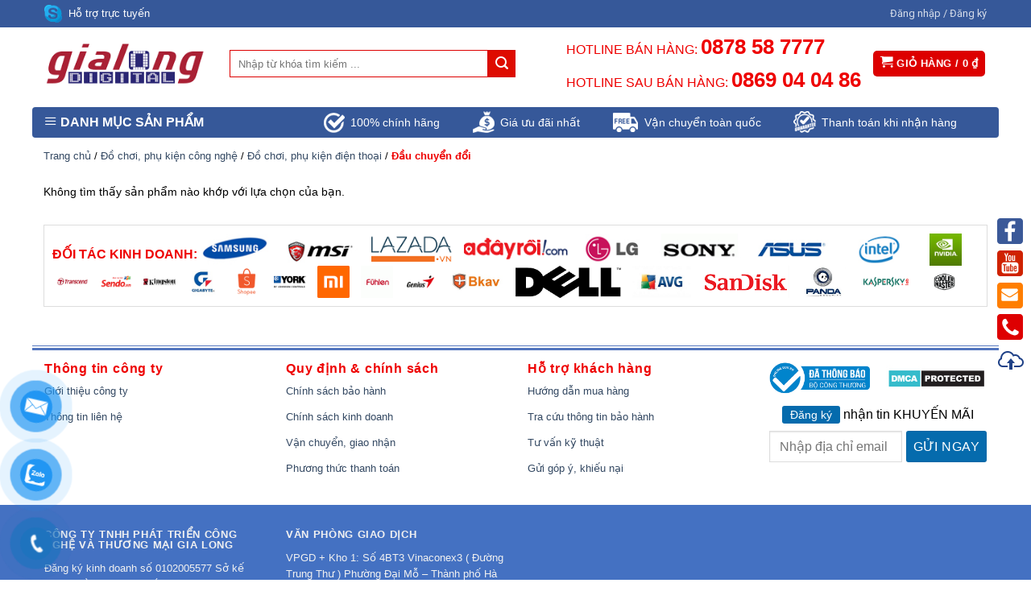

--- FILE ---
content_type: text/html; charset=UTF-8
request_url: https://gialong.com.vn/danh-muc/do-choi-phu-kien-cong-nghe/do-choi-phu-kien-dien-thoai/dau-chuyen-usb/
body_size: 40169
content:
<!DOCTYPE html>
<!--[if IE 9 ]> <html lang="vi" class="ie9 loading-site no-js"> <![endif]-->
<!--[if IE 8 ]> <html lang="vi" class="ie8 loading-site no-js"> <![endif]-->
<!--[if (gte IE 9)|!(IE)]><!--><html lang="vi" class="loading-site no-js"> <!--<![endif]-->
<head>
<meta name="google-site-verification" content="VTf2iOVQqvCj1lLgz_2TUSHRqF5ulW59DRlr1C2V084" />
<!-- Global site tag (gtag.js) - Google Analytics -->
<script async src="https://www.googletagmanager.com/gtag/js?id=UA-144258231-1"></script>
<script>
window.dataLayer = window.dataLayer || [];
function gtag(){dataLayer.push(arguments);}
gtag('js', new Date());
gtag('config', 'UA-144258231-1');
</script>
<meta charset="UTF-8" />
<meta name="viewport" content="width=device-width, initial-scale=1.0, maximum-scale=1.0, user-scalable=no" />
<link rel="profile" href="http://gmpg.org/xfn/11" />
<link rel="pingback" href="" />
<script>(function(html){html.className = html.className.replace(/\bno-js\b/,'js')})(document.documentElement);</script>
<meta name='robots' content='index, follow, max-image-preview:large, max-snippet:-1, max-video-preview:-1' />
<meta name="viewport" content="width=device-width, initial-scale=1" />
<!-- This site is optimized with the Yoast SEO plugin v21.8 - https://yoast.com/wordpress/plugins/seo/ -->
<title>Đầu chuyển đổi - Gia Long Digital</title>
<link rel="canonical" href="https://gialong.com.vn/danh-muc/do-choi-phu-kien-cong-nghe/do-choi-phu-kien-dien-thoai/dau-chuyen-usb/" />
<meta property="og:locale" content="vi_VN" />
<meta property="og:type" content="article" />
<meta property="og:title" content="Đầu chuyển đổi - Gia Long Digital" />
<meta property="og:url" content="https://gialong.com.vn/danh-muc/do-choi-phu-kien-cong-nghe/do-choi-phu-kien-dien-thoai/dau-chuyen-usb/" />
<meta property="og:site_name" content="Gia Long Digital" />
<meta name="twitter:card" content="summary_large_image" />
<script type="application/ld+json" class="yoast-schema-graph">{"@context":"https://schema.org","@graph":[{"@type":"CollectionPage","@id":"https://gialong.com.vn/danh-muc/do-choi-phu-kien-cong-nghe/do-choi-phu-kien-dien-thoai/dau-chuyen-usb/","url":"https://gialong.com.vn/danh-muc/do-choi-phu-kien-cong-nghe/do-choi-phu-kien-dien-thoai/dau-chuyen-usb/","name":"Đầu chuyển đổi - Gia Long Digital","isPartOf":{"@id":"https://gialong.com.vn/#website"},"breadcrumb":{"@id":"https://gialong.com.vn/danh-muc/do-choi-phu-kien-cong-nghe/do-choi-phu-kien-dien-thoai/dau-chuyen-usb/#breadcrumb"},"inLanguage":"vi"},{"@type":"BreadcrumbList","@id":"https://gialong.com.vn/danh-muc/do-choi-phu-kien-cong-nghe/do-choi-phu-kien-dien-thoai/dau-chuyen-usb/#breadcrumb","itemListElement":[{"@type":"ListItem","position":1,"name":"Trang chủ","item":"https://gialong.com.vn/"},{"@type":"ListItem","position":2,"name":"Đồ chơi, phụ kiện công nghệ","item":"https://gialong.com.vn/danh-muc/do-choi-phu-kien-cong-nghe/"},{"@type":"ListItem","position":3,"name":"Đồ chơi, phụ kiện điện thoại","item":"https://gialong.com.vn/danh-muc/do-choi-phu-kien-cong-nghe/do-choi-phu-kien-dien-thoai/"},{"@type":"ListItem","position":4,"name":"Đầu chuyển đổi"}]},{"@type":"WebSite","@id":"https://gialong.com.vn/#website","url":"https://gialong.com.vn/","name":"Gia Long Digital","description":"Công nghệ cho người Việt","potentialAction":[{"@type":"SearchAction","target":{"@type":"EntryPoint","urlTemplate":"https://gialong.com.vn/?s={search_term_string}"},"query-input":"required name=search_term_string"}],"inLanguage":"vi"}]}</script>
<!-- / Yoast SEO plugin. -->
<link rel='dns-prefetch' href='//stats.wp.com' />
<link rel='prefetch' href='https://gialong.com.vn/wp-content/themes/flatsome/assets/js/flatsome.js?ver=be4456ec53c49e21f6f3' />
<link rel='prefetch' href='https://gialong.com.vn/wp-content/themes/flatsome/assets/js/chunk.slider.js?ver=3.18.2' />
<link rel='prefetch' href='https://gialong.com.vn/wp-content/themes/flatsome/assets/js/chunk.popups.js?ver=3.18.2' />
<link rel='prefetch' href='https://gialong.com.vn/wp-content/themes/flatsome/assets/js/chunk.tooltips.js?ver=3.18.2' />
<link rel='prefetch' href='https://gialong.com.vn/wp-content/themes/flatsome/assets/js/woocommerce.js?ver=8e1d1e4735a78026b37a' />
<link rel="alternate" type="application/rss+xml" title="Dòng thông tin Gia Long Digital &raquo;" href="https://gialong.com.vn/feed/" />
<link rel="alternate" type="application/rss+xml" title="Dòng phản hồi Gia Long Digital &raquo;" href="https://gialong.com.vn/comments/feed/" />
<link rel="alternate" type="application/rss+xml" title="Nguồn cấp Gia Long Digital &raquo; Đầu chuyển đổi Danh mục" href="https://gialong.com.vn/danh-muc/do-choi-phu-kien-cong-nghe/do-choi-phu-kien-dien-thoai/dau-chuyen-usb/feed/" />
<link rel='stylesheet' id='dashicons-css' href='//gialong.com.vn/wp-content/cache/wpfc-minified/m8jcbbaf/5xviy.css' type='text/css' media='all' />
<link rel='stylesheet' id='menu-icons-extra-css' href='//gialong.com.vn/wp-content/cache/wpfc-minified/31jxp96o/5xviy.css' type='text/css' media='all' />
<style id='wp-block-library-inline-css' type='text/css'>
:root{--wp-admin-theme-color:#007cba;--wp-admin-theme-color--rgb:0,124,186;--wp-admin-theme-color-darker-10:#006ba1;--wp-admin-theme-color-darker-10--rgb:0,107,161;--wp-admin-theme-color-darker-20:#005a87;--wp-admin-theme-color-darker-20--rgb:0,90,135;--wp-admin-border-width-focus:2px;--wp-block-synced-color:#7a00df;--wp-block-synced-color--rgb:122,0,223}@media (min-resolution:192dpi){:root{--wp-admin-border-width-focus:1.5px}}.wp-element-button{cursor:pointer}:root{--wp--preset--font-size--normal:16px;--wp--preset--font-size--huge:42px}:root .has-very-light-gray-background-color{background-color:#eee}:root .has-very-dark-gray-background-color{background-color:#313131}:root .has-very-light-gray-color{color:#eee}:root .has-very-dark-gray-color{color:#313131}:root .has-vivid-green-cyan-to-vivid-cyan-blue-gradient-background{background:linear-gradient(135deg,#00d084,#0693e3)}:root .has-purple-crush-gradient-background{background:linear-gradient(135deg,#34e2e4,#4721fb 50%,#ab1dfe)}:root .has-hazy-dawn-gradient-background{background:linear-gradient(135deg,#faaca8,#dad0ec)}:root .has-subdued-olive-gradient-background{background:linear-gradient(135deg,#fafae1,#67a671)}:root .has-atomic-cream-gradient-background{background:linear-gradient(135deg,#fdd79a,#004a59)}:root .has-nightshade-gradient-background{background:linear-gradient(135deg,#330968,#31cdcf)}:root .has-midnight-gradient-background{background:linear-gradient(135deg,#020381,#2874fc)}.has-regular-font-size{font-size:1em}.has-larger-font-size{font-size:2.625em}.has-normal-font-size{font-size:var(--wp--preset--font-size--normal)}.has-huge-font-size{font-size:var(--wp--preset--font-size--huge)}.has-text-align-center{text-align:center}.has-text-align-left{text-align:left}.has-text-align-right{text-align:right}#end-resizable-editor-section{display:none}.aligncenter{clear:both}.items-justified-left{justify-content:flex-start}.items-justified-center{justify-content:center}.items-justified-right{justify-content:flex-end}.items-justified-space-between{justify-content:space-between}.screen-reader-text{clip:rect(1px,1px,1px,1px);word-wrap:normal!important;border:0;-webkit-clip-path:inset(50%);clip-path:inset(50%);height:1px;margin:-1px;overflow:hidden;padding:0;position:absolute;width:1px}.screen-reader-text:focus{clip:auto!important;background-color:#ddd;-webkit-clip-path:none;clip-path:none;color:#444;display:block;font-size:1em;height:auto;left:5px;line-height:normal;padding:15px 23px 14px;text-decoration:none;top:5px;width:auto;z-index:100000}html :where(.has-border-color){border-style:solid}html :where([style*=border-top-color]){border-top-style:solid}html :where([style*=border-right-color]){border-right-style:solid}html :where([style*=border-bottom-color]){border-bottom-style:solid}html :where([style*=border-left-color]){border-left-style:solid}html :where([style*=border-width]){border-style:solid}html :where([style*=border-top-width]){border-top-style:solid}html :where([style*=border-right-width]){border-right-style:solid}html :where([style*=border-bottom-width]){border-bottom-style:solid}html :where([style*=border-left-width]){border-left-style:solid}html :where(img[class*=wp-image-]){height:auto;max-width:100%}:where(figure){margin:0 0 1em}html :where(.is-position-sticky){--wp-admin--admin-bar--position-offset:var(--wp-admin--admin-bar--height,0px)}@media screen and (max-width:600px){html :where(.is-position-sticky){--wp-admin--admin-bar--position-offset:0px}}
</style>
<link rel='stylesheet' id='contact-form-7-css' href='//gialong.com.vn/wp-content/cache/wpfc-minified/2pohlqb9/5xviy.css' type='text/css' media='all' />
<link rel='stylesheet' id='ot-vertical-menu-css-css' href='//gialong.com.vn/wp-content/cache/wpfc-minified/1dgoi2z4/5xviy.css' type='text/css' media='all' />
<link rel='stylesheet' id='woof-css' href='//gialong.com.vn/wp-content/cache/wpfc-minified/q95vfrc6/5xviy.css' type='text/css' media='all' />
<link rel='stylesheet' id='chosen-drop-down-css' href='//gialong.com.vn/wp-content/cache/wpfc-minified/qw3iz8s9/5xviy.css' type='text/css' media='all' />
<link rel='stylesheet' id='plainoverlay-css' href='//gialong.com.vn/wp-content/cache/wpfc-minified/k98sel4o/5xviy.css' type='text/css' media='all' />
<style id='woocommerce-inline-inline-css' type='text/css'>
.woocommerce form .form-row .required { visibility: visible; }
</style>
<link rel='stylesheet' id='pzf-style-css' href='//gialong.com.vn/wp-content/cache/wpfc-minified/q4vpomho/5xviy.css' type='text/css' media='all' />
<link rel='stylesheet' id='cus-css-css' href='//gialong.com.vn/wp-content/cache/wpfc-minified/98ctltpc/5xviy.css' type='text/css' media='all' />
<link rel='stylesheet' id='font-awesome-css' href='//gialong.com.vn/wp-content/cache/wpfc-minified/e3nahhic/5xviy.css' type='text/css' media='all' />
<link rel='stylesheet' id='slider-pr-css' href='//gialong.com.vn/wp-content/cache/wpfc-minified/f1p4ra0v/5xviy.css' type='text/css' media='all' />
<link rel='stylesheet' id='flatsome-main-css' href='//gialong.com.vn/wp-content/cache/wpfc-minified/14qdly1o/5xviy.css' type='text/css' media='all' />
<style id='flatsome-main-inline-css' type='text/css'>
@font-face {
font-family: "fl-icons";
font-display: block;
src: url(https://gialong.com.vn/wp-content/themes/flatsome/assets/css/icons/fl-icons.eot?v=3.18.2);
src:
url(https://gialong.com.vn/wp-content/themes/flatsome/assets/css/icons/fl-icons.eot#iefix?v=3.18.2) format("embedded-opentype"),
url(https://gialong.com.vn/wp-content/themes/flatsome/assets/css/icons/fl-icons.woff2?v=3.18.2) format("woff2"),
url(https://gialong.com.vn/wp-content/themes/flatsome/assets/css/icons/fl-icons.ttf?v=3.18.2) format("truetype"),
url(https://gialong.com.vn/wp-content/themes/flatsome/assets/css/icons/fl-icons.woff?v=3.18.2) format("woff"),
url(https://gialong.com.vn/wp-content/themes/flatsome/assets/css/icons/fl-icons.svg?v=3.18.2#fl-icons) format("svg");
}
</style>
<link rel='stylesheet' id='flatsome-shop-css' href='//gialong.com.vn/wp-content/cache/wpfc-minified/1zsxupud/5xviy.css' type='text/css' media='all' />
<link rel='stylesheet' id='flatsome-style-css' href='//gialong.com.vn/wp-content/cache/wpfc-minified/1qfgbxxp/5xviy.css' type='text/css' media='all' />
<script type="text/javascript" src="https://gialong.com.vn/wp-includes/js/dist/vendor/wp-polyfill-inert.min.js?ver=3.1.2" id="wp-polyfill-inert-js"></script>
<script type="text/javascript" src="https://gialong.com.vn/wp-includes/js/dist/vendor/regenerator-runtime.min.js?ver=0.14.0" id="regenerator-runtime-js"></script>
<script type="text/javascript" src="https://gialong.com.vn/wp-includes/js/dist/vendor/wp-polyfill.min.js?ver=3.15.0" id="wp-polyfill-js"></script>
<script type="text/javascript" src="https://gialong.com.vn/wp-includes/js/dist/hooks.min.js?ver=c6aec9a8d4e5a5d543a1" id="wp-hooks-js"></script>
<script type="text/javascript" src="https://stats.wp.com/w.js?ver=202542" id="woo-tracks-js"></script>
<script type="text/javascript" src="https://gialong.com.vn/wp-includes/js/jquery/jquery.min.js?ver=3.7.1" id="jquery-core-js"></script>
<script type="text/javascript" src="https://gialong.com.vn/wp-includes/js/jquery/jquery-migrate.min.js?ver=3.4.1" id="jquery-migrate-js"></script>
<script type="text/javascript" src="https://gialong.com.vn/wp-content/plugins/woocommerce/assets/js/jquery-blockui/jquery.blockUI.min.js?ver=2.7.0-wc.8.5.1" id="jquery-blockui-js" data-wp-strategy="defer"></script>
<script type="text/javascript" id="wc-add-to-cart-js-extra">
/* <![CDATA[ */
var wc_add_to_cart_params = {"ajax_url":"\/wp-admin\/admin-ajax.php","wc_ajax_url":"\/?wc-ajax=%%endpoint%%","i18n_view_cart":"Xem gi\u1ecf h\u00e0ng","cart_url":"https:\/\/gialong.com.vn\/gio-hang\/","is_cart":"","cart_redirect_after_add":"no"};
/* ]]> */
</script>
<script type="text/javascript" src="https://gialong.com.vn/wp-content/plugins/woocommerce/assets/js/frontend/add-to-cart.min.js?ver=8.5.1" id="wc-add-to-cart-js" defer="defer" data-wp-strategy="defer"></script>
<script type="text/javascript" src="https://gialong.com.vn/wp-content/plugins/woocommerce/assets/js/js-cookie/js.cookie.min.js?ver=2.1.4-wc.8.5.1" id="js-cookie-js" data-wp-strategy="defer"></script>
<script type="text/javascript" src="https://gialong.com.vn/wp-content/themes/flatsome-child/assets/js/jquery.sliderPro.min.js?ver=6.4.7" id="sliderpr-js"></script>
<script type="text/javascript" src="https://gialong.com.vn/wp-content/themes/flatsome-child/assets/js/custom.js?ver=6.4.7" id="custom-js-js"></script>
<script type="text/javascript" src="https://gialong.com.vn/wp-content/plugins/VNH-Manage/js/script.js?ver=6.4.7" id="my-plugin-script-js"></script>
<link rel="https://api.w.org/" href="https://gialong.com.vn/wp-json/" /><link rel="alternate" type="application/json" href="https://gialong.com.vn/wp-json/wp/v2/product_cat/656" /><link rel="EditURI" type="application/rsd+xml" title="RSD" href="https://gialong.com.vn/xmlrpc.php?rsd" />
<meta name="generator" content="WordPress 6.4.7" />
<meta name="generator" content="WooCommerce 8.5.1" />
<link rel="icon" href="" sizes="32x32" />
<link rel="icon" href="" sizes="192x192" />
<noscript><style>.woocommerce-product-gallery{ opacity: 1 !important; }</style></noscript>
<link rel="icon" href="https://gialong.com.vn/wp-content/uploads/2018/03/cropped-logo-32x32.png" sizes="32x32" />
<link rel="icon" href="https://gialong.com.vn/wp-content/uploads/2018/03/cropped-logo-192x192.png" sizes="192x192" />
<link rel="apple-touch-icon" href="https://gialong.com.vn/wp-content/uploads/2018/03/cropped-logo-180x180.png" />
<meta name="msapplication-TileImage" content="https://gialong.com.vn/wp-content/uploads/2018/03/cropped-logo-270x270.png" />
<style id="custom-css" type="text/css">:root {--primary-color: #056bad;--fs-color-primary: #056bad;--fs-color-secondary: #d50505;--fs-color-success: #7a9c59;--fs-color-alert: #b20000;--fs-experimental-link-color: #334862;--fs-experimental-link-color-hover: #111;}.tooltipster-base {--tooltip-color: #fff;--tooltip-bg-color: #000;}.off-canvas-right .mfp-content, .off-canvas-left .mfp-content {--drawer-width: 300px;}.off-canvas .mfp-content.off-canvas-cart {--drawer-width: 360px;}.container-width, .full-width .ubermenu-nav, .container, .row{max-width: 1200px}.row.row-collapse{max-width: 1170px}.row.row-small{max-width: 1192.5px}.row.row-large{max-width: 1230px}.header-main{height: 90px}#logo img{max-height: 90px}#logo{width:200px;}.header-bottom{min-height: 55px}.header-top{min-height: 34px}.transparent .header-main{height: 90px}.transparent #logo img{max-height: 90px}.has-transparent + .page-title:first-of-type,.has-transparent + #main > .page-title,.has-transparent + #main > div > .page-title,.has-transparent + #main .page-header-wrapper:first-of-type .page-title{padding-top: 170px;}.header.show-on-scroll,.stuck .header-main{height:70px!important}.stuck #logo img{max-height: 70px!important}.search-form{ width: 85%;}.header-bottom {background-color: }.header-main .nav > li > a{line-height: 16px }.stuck .header-main .nav > li > a{line-height: 50px }.header-bottom-nav > li > a{line-height: 16px }@media (max-width: 549px) {.header-main{height: 70px}#logo img{max-height: 70px}}.nav-dropdown{font-size:100%}.header-top{background-color:#365899!important;}body{color: #000000}h1,h2,h3,h4,h5,h6,.heading-font{color: #000000;}body{font-size: 100%;}@media screen and (max-width: 549px){body{font-size: 100%;}}body{font-family: Roboto, sans-serif;}body {font-weight: 400;font-style: normal;}.nav > li > a {font-family: Roboto, sans-serif;}.mobile-sidebar-levels-2 .nav > li > ul > li > a {font-family: Roboto, sans-serif;}.nav > li > a,.mobile-sidebar-levels-2 .nav > li > ul > li > a {font-weight: 700;font-style: normal;}h1,h2,h3,h4,h5,h6,.heading-font, .off-canvas-center .nav-sidebar.nav-vertical > li > a{font-family: Roboto, sans-serif;}h1,h2,h3,h4,h5,h6,.heading-font,.banner h1,.banner h2 {font-weight: 700;font-style: normal;}.alt-font{font-family: "Dancing Script", sans-serif;}.alt-font {font-weight: 400!important;font-style: normal!important;}@media screen and (min-width: 550px){.products .box-vertical .box-image{min-width: 300px!important;width: 300px!important;}}.footer-2{background-color: #4471c2}.absolute-footer, html{background-color: #ffffff}.nav-vertical-fly-out > li + li {border-top-width: 1px; border-top-style: solid;}.label-new.menu-item > a:after{content:"New";}.label-hot.menu-item > a:after{content:"Hot";}.label-sale.menu-item > a:after{content:"Sale";}.label-popular.menu-item > a:after{content:"Popular";}</style>        <script type="text/javascript">
var woof_is_permalink =1;
var woof_shop_page = "";
var woof_really_curr_tax = {};
var woof_current_page_link = location.protocol + '//' + location.host + location.pathname;
/*lets remove pagination from woof_current_page_link*/
woof_current_page_link = woof_current_page_link.replace(/\page\/[0-9]+/, "");
var woof_link = 'https://gialong.com.vn/wp-content/plugins/woocommerce-products-filter/';
woof_really_curr_tax = {term_id:656, taxonomy: "product_cat"};
</script>
<script>
var woof_ajaxurl = "https://gialong.com.vn/wp-admin/admin-ajax.php";
var woof_lang = {
'orderby': "orderby",
'date': "date",
'perpage': "per page",
'pricerange': "price range",
'menu_order': "menu order",
'popularity': "popularity",
'rating': "rating",
'price': "price low to high",
'price-desc': "price high to low",
'clear_all': "Clear All"
};
if (typeof woof_lang_custom == 'undefined') {
var woof_lang_custom = {};/*!!important*/
}
var woof_is_mobile = 0;
woof_is_mobile = 1;
var woof_show_price_search_button = 0;
var woof_show_price_search_type = 0;
var woof_show_price_search_type = 3;
var swoof_search_slug = "swoof";
var icheck_skin = {};
icheck_skin = 'none';
var is_woof_use_chosen =1;
var woof_current_values = '[]';
var woof_lang_loading = "Loading ...";
var woof_lang_show_products_filter = "show products filter";
var woof_lang_hide_products_filter = "hide products filter";
var woof_lang_pricerange = "price range";
var woof_use_beauty_scroll =0;
var woof_autosubmit =1;
var woof_ajaxurl = "https://gialong.com.vn/wp-admin/admin-ajax.php";
/*var woof_submit_link = "";*/
var woof_is_ajax = 0;
var woof_ajax_redraw = 0;
var woof_ajax_page_num =1;
var woof_ajax_first_done = false;
var woof_checkboxes_slide_flag = true;
/*toggles*/
var woof_toggle_type = "text";
var woof_toggle_closed_text = "-";
var woof_toggle_opened_text = "+";
var woof_toggle_closed_image = "https://gialong.com.vn/wp-content/plugins/woocommerce-products-filter/img/plus3.png";
var woof_toggle_opened_image = "https://gialong.com.vn/wp-content/plugins/woocommerce-products-filter/img/minus3.png";
/*indexes which can be displayed in red buttons panel*/
var woof_accept_array = ["min_price", "orderby", "perpage", "min_rating","khuyen-mai","product_visibility","product_cat","product_tag","pa_mau-sac"];
/*for extensions*/
var woof_ext_init_functions = null;
var woof_overlay_skin = "loading-spokes";
jQuery(function () {
try
{
woof_current_values = jQuery.parseJSON(woof_current_values);
} catch (e)
{
woof_current_values = null;
}
if (woof_current_values == null || woof_current_values.length == 0) {
woof_current_values = {};
}
});
function woof_js_after_ajax_done() {
jQuery(document).trigger('woof_ajax_done');
}
</script>
<style id="kirki-inline-styles">/* cyrillic-ext */
@font-face {
font-family: 'Roboto';
font-style: normal;
font-weight: 400;
font-stretch: normal;
font-display: swap;
src: url(https://gialong.com.vn/wp-content/fonts/roboto/KFOMCnqEu92Fr1ME7kSn66aGLdTylUAMQXC89YmC2DPNWubEbVmZiAz0klQm_20O0g.woff) format('woff');
unicode-range: U+0460-052F, U+1C80-1C8A, U+20B4, U+2DE0-2DFF, U+A640-A69F, U+FE2E-FE2F;
}
/* cyrillic */
@font-face {
font-family: 'Roboto';
font-style: normal;
font-weight: 400;
font-stretch: normal;
font-display: swap;
src: url(https://gialong.com.vn/wp-content/fonts/roboto/KFOMCnqEu92Fr1ME7kSn66aGLdTylUAMQXC89YmC2DPNWubEbVmQiAz0klQm_20O0g.woff) format('woff');
unicode-range: U+0301, U+0400-045F, U+0490-0491, U+04B0-04B1, U+2116;
}
/* greek-ext */
@font-face {
font-family: 'Roboto';
font-style: normal;
font-weight: 400;
font-stretch: normal;
font-display: swap;
src: url(https://gialong.com.vn/wp-content/fonts/roboto/KFOMCnqEu92Fr1ME7kSn66aGLdTylUAMQXC89YmC2DPNWubEbVmYiAz0klQm_20O0g.woff) format('woff');
unicode-range: U+1F00-1FFF;
}
/* greek */
@font-face {
font-family: 'Roboto';
font-style: normal;
font-weight: 400;
font-stretch: normal;
font-display: swap;
src: url(https://gialong.com.vn/wp-content/fonts/roboto/KFOMCnqEu92Fr1ME7kSn66aGLdTylUAMQXC89YmC2DPNWubEbVmXiAz0klQm_20O0g.woff) format('woff');
unicode-range: U+0370-0377, U+037A-037F, U+0384-038A, U+038C, U+038E-03A1, U+03A3-03FF;
}
/* math */
@font-face {
font-family: 'Roboto';
font-style: normal;
font-weight: 400;
font-stretch: normal;
font-display: swap;
src: url(https://gialong.com.vn/wp-content/fonts/roboto/KFOMCnqEu92Fr1ME7kSn66aGLdTylUAMQXC89YmC2DPNWubEbVnoiAz0klQm_20O0g.woff) format('woff');
unicode-range: U+0302-0303, U+0305, U+0307-0308, U+0310, U+0312, U+0315, U+031A, U+0326-0327, U+032C, U+032F-0330, U+0332-0333, U+0338, U+033A, U+0346, U+034D, U+0391-03A1, U+03A3-03A9, U+03B1-03C9, U+03D1, U+03D5-03D6, U+03F0-03F1, U+03F4-03F5, U+2016-2017, U+2034-2038, U+203C, U+2040, U+2043, U+2047, U+2050, U+2057, U+205F, U+2070-2071, U+2074-208E, U+2090-209C, U+20D0-20DC, U+20E1, U+20E5-20EF, U+2100-2112, U+2114-2115, U+2117-2121, U+2123-214F, U+2190, U+2192, U+2194-21AE, U+21B0-21E5, U+21F1-21F2, U+21F4-2211, U+2213-2214, U+2216-22FF, U+2308-230B, U+2310, U+2319, U+231C-2321, U+2336-237A, U+237C, U+2395, U+239B-23B7, U+23D0, U+23DC-23E1, U+2474-2475, U+25AF, U+25B3, U+25B7, U+25BD, U+25C1, U+25CA, U+25CC, U+25FB, U+266D-266F, U+27C0-27FF, U+2900-2AFF, U+2B0E-2B11, U+2B30-2B4C, U+2BFE, U+3030, U+FF5B, U+FF5D, U+1D400-1D7FF, U+1EE00-1EEFF;
}
/* symbols */
@font-face {
font-family: 'Roboto';
font-style: normal;
font-weight: 400;
font-stretch: normal;
font-display: swap;
src: url(https://gialong.com.vn/wp-content/fonts/roboto/KFOMCnqEu92Fr1ME7kSn66aGLdTylUAMQXC89YmC2DPNWubEbVn6iAz0klQm_20O0g.woff) format('woff');
unicode-range: U+0001-000C, U+000E-001F, U+007F-009F, U+20DD-20E0, U+20E2-20E4, U+2150-218F, U+2190, U+2192, U+2194-2199, U+21AF, U+21E6-21F0, U+21F3, U+2218-2219, U+2299, U+22C4-22C6, U+2300-243F, U+2440-244A, U+2460-24FF, U+25A0-27BF, U+2800-28FF, U+2921-2922, U+2981, U+29BF, U+29EB, U+2B00-2BFF, U+4DC0-4DFF, U+FFF9-FFFB, U+10140-1018E, U+10190-1019C, U+101A0, U+101D0-101FD, U+102E0-102FB, U+10E60-10E7E, U+1D2C0-1D2D3, U+1D2E0-1D37F, U+1F000-1F0FF, U+1F100-1F1AD, U+1F1E6-1F1FF, U+1F30D-1F30F, U+1F315, U+1F31C, U+1F31E, U+1F320-1F32C, U+1F336, U+1F378, U+1F37D, U+1F382, U+1F393-1F39F, U+1F3A7-1F3A8, U+1F3AC-1F3AF, U+1F3C2, U+1F3C4-1F3C6, U+1F3CA-1F3CE, U+1F3D4-1F3E0, U+1F3ED, U+1F3F1-1F3F3, U+1F3F5-1F3F7, U+1F408, U+1F415, U+1F41F, U+1F426, U+1F43F, U+1F441-1F442, U+1F444, U+1F446-1F449, U+1F44C-1F44E, U+1F453, U+1F46A, U+1F47D, U+1F4A3, U+1F4B0, U+1F4B3, U+1F4B9, U+1F4BB, U+1F4BF, U+1F4C8-1F4CB, U+1F4D6, U+1F4DA, U+1F4DF, U+1F4E3-1F4E6, U+1F4EA-1F4ED, U+1F4F7, U+1F4F9-1F4FB, U+1F4FD-1F4FE, U+1F503, U+1F507-1F50B, U+1F50D, U+1F512-1F513, U+1F53E-1F54A, U+1F54F-1F5FA, U+1F610, U+1F650-1F67F, U+1F687, U+1F68D, U+1F691, U+1F694, U+1F698, U+1F6AD, U+1F6B2, U+1F6B9-1F6BA, U+1F6BC, U+1F6C6-1F6CF, U+1F6D3-1F6D7, U+1F6E0-1F6EA, U+1F6F0-1F6F3, U+1F6F7-1F6FC, U+1F700-1F7FF, U+1F800-1F80B, U+1F810-1F847, U+1F850-1F859, U+1F860-1F887, U+1F890-1F8AD, U+1F8B0-1F8BB, U+1F8C0-1F8C1, U+1F900-1F90B, U+1F93B, U+1F946, U+1F984, U+1F996, U+1F9E9, U+1FA00-1FA6F, U+1FA70-1FA7C, U+1FA80-1FA89, U+1FA8F-1FAC6, U+1FACE-1FADC, U+1FADF-1FAE9, U+1FAF0-1FAF8, U+1FB00-1FBFF;
}
/* vietnamese */
@font-face {
font-family: 'Roboto';
font-style: normal;
font-weight: 400;
font-stretch: normal;
font-display: swap;
src: url(https://gialong.com.vn/wp-content/fonts/roboto/KFOMCnqEu92Fr1ME7kSn66aGLdTylUAMQXC89YmC2DPNWubEbVmbiAz0klQm_20O0g.woff) format('woff');
unicode-range: U+0102-0103, U+0110-0111, U+0128-0129, U+0168-0169, U+01A0-01A1, U+01AF-01B0, U+0300-0301, U+0303-0304, U+0308-0309, U+0323, U+0329, U+1EA0-1EF9, U+20AB;
}
/* latin-ext */
@font-face {
font-family: 'Roboto';
font-style: normal;
font-weight: 400;
font-stretch: normal;
font-display: swap;
src: url(https://gialong.com.vn/wp-content/fonts/roboto/KFOMCnqEu92Fr1ME7kSn66aGLdTylUAMQXC89YmC2DPNWubEbVmaiAz0klQm_20O0g.woff) format('woff');
unicode-range: U+0100-02BA, U+02BD-02C5, U+02C7-02CC, U+02CE-02D7, U+02DD-02FF, U+0304, U+0308, U+0329, U+1D00-1DBF, U+1E00-1E9F, U+1EF2-1EFF, U+2020, U+20A0-20AB, U+20AD-20C0, U+2113, U+2C60-2C7F, U+A720-A7FF;
}
/* latin */
@font-face {
font-family: 'Roboto';
font-style: normal;
font-weight: 400;
font-stretch: normal;
font-display: swap;
src: url(https://gialong.com.vn/wp-content/fonts/roboto/KFOMCnqEu92Fr1ME7kSn66aGLdTylUAMQXC89YmC2DPNWubEbVmUiAz0klQm_20.woff) format('woff');
unicode-range: U+0000-00FF, U+0131, U+0152-0153, U+02BB-02BC, U+02C6, U+02DA, U+02DC, U+0304, U+0308, U+0329, U+2000-206F, U+20AC, U+2122, U+2191, U+2193, U+2212, U+2215, U+FEFF, U+FFFD;
}
/* cyrillic-ext */
@font-face {
font-family: 'Roboto';
font-style: normal;
font-weight: 700;
font-stretch: normal;
font-display: swap;
src: url(https://gialong.com.vn/wp-content/fonts/roboto/KFOMCnqEu92Fr1ME7kSn66aGLdTylUAMQXC89YmC2DPNWuYjalmZiAz0klQm_20O0g.woff) format('woff');
unicode-range: U+0460-052F, U+1C80-1C8A, U+20B4, U+2DE0-2DFF, U+A640-A69F, U+FE2E-FE2F;
}
/* cyrillic */
@font-face {
font-family: 'Roboto';
font-style: normal;
font-weight: 700;
font-stretch: normal;
font-display: swap;
src: url(https://gialong.com.vn/wp-content/fonts/roboto/KFOMCnqEu92Fr1ME7kSn66aGLdTylUAMQXC89YmC2DPNWuYjalmQiAz0klQm_20O0g.woff) format('woff');
unicode-range: U+0301, U+0400-045F, U+0490-0491, U+04B0-04B1, U+2116;
}
/* greek-ext */
@font-face {
font-family: 'Roboto';
font-style: normal;
font-weight: 700;
font-stretch: normal;
font-display: swap;
src: url(https://gialong.com.vn/wp-content/fonts/roboto/KFOMCnqEu92Fr1ME7kSn66aGLdTylUAMQXC89YmC2DPNWuYjalmYiAz0klQm_20O0g.woff) format('woff');
unicode-range: U+1F00-1FFF;
}
/* greek */
@font-face {
font-family: 'Roboto';
font-style: normal;
font-weight: 700;
font-stretch: normal;
font-display: swap;
src: url(https://gialong.com.vn/wp-content/fonts/roboto/KFOMCnqEu92Fr1ME7kSn66aGLdTylUAMQXC89YmC2DPNWuYjalmXiAz0klQm_20O0g.woff) format('woff');
unicode-range: U+0370-0377, U+037A-037F, U+0384-038A, U+038C, U+038E-03A1, U+03A3-03FF;
}
/* math */
@font-face {
font-family: 'Roboto';
font-style: normal;
font-weight: 700;
font-stretch: normal;
font-display: swap;
src: url(https://gialong.com.vn/wp-content/fonts/roboto/KFOMCnqEu92Fr1ME7kSn66aGLdTylUAMQXC89YmC2DPNWuYjalnoiAz0klQm_20O0g.woff) format('woff');
unicode-range: U+0302-0303, U+0305, U+0307-0308, U+0310, U+0312, U+0315, U+031A, U+0326-0327, U+032C, U+032F-0330, U+0332-0333, U+0338, U+033A, U+0346, U+034D, U+0391-03A1, U+03A3-03A9, U+03B1-03C9, U+03D1, U+03D5-03D6, U+03F0-03F1, U+03F4-03F5, U+2016-2017, U+2034-2038, U+203C, U+2040, U+2043, U+2047, U+2050, U+2057, U+205F, U+2070-2071, U+2074-208E, U+2090-209C, U+20D0-20DC, U+20E1, U+20E5-20EF, U+2100-2112, U+2114-2115, U+2117-2121, U+2123-214F, U+2190, U+2192, U+2194-21AE, U+21B0-21E5, U+21F1-21F2, U+21F4-2211, U+2213-2214, U+2216-22FF, U+2308-230B, U+2310, U+2319, U+231C-2321, U+2336-237A, U+237C, U+2395, U+239B-23B7, U+23D0, U+23DC-23E1, U+2474-2475, U+25AF, U+25B3, U+25B7, U+25BD, U+25C1, U+25CA, U+25CC, U+25FB, U+266D-266F, U+27C0-27FF, U+2900-2AFF, U+2B0E-2B11, U+2B30-2B4C, U+2BFE, U+3030, U+FF5B, U+FF5D, U+1D400-1D7FF, U+1EE00-1EEFF;
}
/* symbols */
@font-face {
font-family: 'Roboto';
font-style: normal;
font-weight: 700;
font-stretch: normal;
font-display: swap;
src: url(https://gialong.com.vn/wp-content/fonts/roboto/KFOMCnqEu92Fr1ME7kSn66aGLdTylUAMQXC89YmC2DPNWuYjaln6iAz0klQm_20O0g.woff) format('woff');
unicode-range: U+0001-000C, U+000E-001F, U+007F-009F, U+20DD-20E0, U+20E2-20E4, U+2150-218F, U+2190, U+2192, U+2194-2199, U+21AF, U+21E6-21F0, U+21F3, U+2218-2219, U+2299, U+22C4-22C6, U+2300-243F, U+2440-244A, U+2460-24FF, U+25A0-27BF, U+2800-28FF, U+2921-2922, U+2981, U+29BF, U+29EB, U+2B00-2BFF, U+4DC0-4DFF, U+FFF9-FFFB, U+10140-1018E, U+10190-1019C, U+101A0, U+101D0-101FD, U+102E0-102FB, U+10E60-10E7E, U+1D2C0-1D2D3, U+1D2E0-1D37F, U+1F000-1F0FF, U+1F100-1F1AD, U+1F1E6-1F1FF, U+1F30D-1F30F, U+1F315, U+1F31C, U+1F31E, U+1F320-1F32C, U+1F336, U+1F378, U+1F37D, U+1F382, U+1F393-1F39F, U+1F3A7-1F3A8, U+1F3AC-1F3AF, U+1F3C2, U+1F3C4-1F3C6, U+1F3CA-1F3CE, U+1F3D4-1F3E0, U+1F3ED, U+1F3F1-1F3F3, U+1F3F5-1F3F7, U+1F408, U+1F415, U+1F41F, U+1F426, U+1F43F, U+1F441-1F442, U+1F444, U+1F446-1F449, U+1F44C-1F44E, U+1F453, U+1F46A, U+1F47D, U+1F4A3, U+1F4B0, U+1F4B3, U+1F4B9, U+1F4BB, U+1F4BF, U+1F4C8-1F4CB, U+1F4D6, U+1F4DA, U+1F4DF, U+1F4E3-1F4E6, U+1F4EA-1F4ED, U+1F4F7, U+1F4F9-1F4FB, U+1F4FD-1F4FE, U+1F503, U+1F507-1F50B, U+1F50D, U+1F512-1F513, U+1F53E-1F54A, U+1F54F-1F5FA, U+1F610, U+1F650-1F67F, U+1F687, U+1F68D, U+1F691, U+1F694, U+1F698, U+1F6AD, U+1F6B2, U+1F6B9-1F6BA, U+1F6BC, U+1F6C6-1F6CF, U+1F6D3-1F6D7, U+1F6E0-1F6EA, U+1F6F0-1F6F3, U+1F6F7-1F6FC, U+1F700-1F7FF, U+1F800-1F80B, U+1F810-1F847, U+1F850-1F859, U+1F860-1F887, U+1F890-1F8AD, U+1F8B0-1F8BB, U+1F8C0-1F8C1, U+1F900-1F90B, U+1F93B, U+1F946, U+1F984, U+1F996, U+1F9E9, U+1FA00-1FA6F, U+1FA70-1FA7C, U+1FA80-1FA89, U+1FA8F-1FAC6, U+1FACE-1FADC, U+1FADF-1FAE9, U+1FAF0-1FAF8, U+1FB00-1FBFF;
}
/* vietnamese */
@font-face {
font-family: 'Roboto';
font-style: normal;
font-weight: 700;
font-stretch: normal;
font-display: swap;
src: url(https://gialong.com.vn/wp-content/fonts/roboto/KFOMCnqEu92Fr1ME7kSn66aGLdTylUAMQXC89YmC2DPNWuYjalmbiAz0klQm_20O0g.woff) format('woff');
unicode-range: U+0102-0103, U+0110-0111, U+0128-0129, U+0168-0169, U+01A0-01A1, U+01AF-01B0, U+0300-0301, U+0303-0304, U+0308-0309, U+0323, U+0329, U+1EA0-1EF9, U+20AB;
}
/* latin-ext */
@font-face {
font-family: 'Roboto';
font-style: normal;
font-weight: 700;
font-stretch: normal;
font-display: swap;
src: url(https://gialong.com.vn/wp-content/fonts/roboto/KFOMCnqEu92Fr1ME7kSn66aGLdTylUAMQXC89YmC2DPNWuYjalmaiAz0klQm_20O0g.woff) format('woff');
unicode-range: U+0100-02BA, U+02BD-02C5, U+02C7-02CC, U+02CE-02D7, U+02DD-02FF, U+0304, U+0308, U+0329, U+1D00-1DBF, U+1E00-1E9F, U+1EF2-1EFF, U+2020, U+20A0-20AB, U+20AD-20C0, U+2113, U+2C60-2C7F, U+A720-A7FF;
}
/* latin */
@font-face {
font-family: 'Roboto';
font-style: normal;
font-weight: 700;
font-stretch: normal;
font-display: swap;
src: url(https://gialong.com.vn/wp-content/fonts/roboto/KFOMCnqEu92Fr1ME7kSn66aGLdTylUAMQXC89YmC2DPNWuYjalmUiAz0klQm_20.woff) format('woff');
unicode-range: U+0000-00FF, U+0131, U+0152-0153, U+02BB-02BC, U+02C6, U+02DA, U+02DC, U+0304, U+0308, U+0329, U+2000-206F, U+20AC, U+2122, U+2191, U+2193, U+2212, U+2215, U+FEFF, U+FFFD;
}/* vietnamese */
@font-face {
font-family: 'Dancing Script';
font-style: normal;
font-weight: 400;
font-display: swap;
src: url(https://gialong.com.vn/wp-content/fonts/dancing-script/If2cXTr6YS-zF4S-kcSWSVi_sxjsohD9F50Ruu7BMSo3Rep6hNX6pmRMjLo.woff) format('woff');
unicode-range: U+0102-0103, U+0110-0111, U+0128-0129, U+0168-0169, U+01A0-01A1, U+01AF-01B0, U+0300-0301, U+0303-0304, U+0308-0309, U+0323, U+0329, U+1EA0-1EF9, U+20AB;
}
/* latin-ext */
@font-face {
font-family: 'Dancing Script';
font-style: normal;
font-weight: 400;
font-display: swap;
src: url(https://gialong.com.vn/wp-content/fonts/dancing-script/If2cXTr6YS-zF4S-kcSWSVi_sxjsohD9F50Ruu7BMSo3ROp6hNX6pmRMjLo.woff) format('woff');
unicode-range: U+0100-02BA, U+02BD-02C5, U+02C7-02CC, U+02CE-02D7, U+02DD-02FF, U+0304, U+0308, U+0329, U+1D00-1DBF, U+1E00-1E9F, U+1EF2-1EFF, U+2020, U+20A0-20AB, U+20AD-20C0, U+2113, U+2C60-2C7F, U+A720-A7FF;
}
/* latin */
@font-face {
font-family: 'Dancing Script';
font-style: normal;
font-weight: 400;
font-display: swap;
src: url(https://gialong.com.vn/wp-content/fonts/dancing-script/If2cXTr6YS-zF4S-kcSWSVi_sxjsohD9F50Ruu7BMSo3Sup6hNX6pmRM.woff) format('woff');
unicode-range: U+0000-00FF, U+0131, U+0152-0153, U+02BB-02BC, U+02C6, U+02DA, U+02DC, U+0304, U+0308, U+0329, U+2000-206F, U+20AC, U+2122, U+2191, U+2193, U+2212, U+2215, U+FEFF, U+FFFD;
}</style><style type="text/css">/** Mega Menu CSS: fs **/</style>
</head>
<body class="archive tax-product_cat term-dau-chuyen-usb term-656 theme-flatsome ot-vertical-menu ot-menu-show-home woocommerce woocommerce-page woocommerce-no-js lightbox nav-dropdown-has-arrow nav-dropdown-has-shadow nav-dropdown-has-border">
<a class="skip-link screen-reader-text" href="#main">Skip to content</a>
<div id="wrapper">
<header id="header" class="header ">
<div class="header-wrapper">
<div id="top-bar" class="header-top hide-for-sticky nav-dark">
<div class="flex-row container">
<div class="flex-col hide-for-medium flex-left">
<ul class="nav nav-left medium-nav-center nav-small  nav-">
<li class="html custom html_topbar_left">    <ul class="nav customnav">
<li id="list-support">
<a href="javascript:void(0)" id="title-support"><i class="icons icon-hotro"></i> Hỗ trợ trực tuyến</a>
<div class="support_content">
<table style="height: 19px;" width="1246">
<tbody>
<tr style="height: 21px;">
<td style="width: 408px; height: 21px;"><span style="color: #ff0000;"><strong>Kinh doanh phân phối</strong></span></td>
<td style="width: 408px; height: 21px;"><span style="color: #ff0000;"><strong> Bán hàng cho doanh nghiệp</strong></span></td>
<td style="width: 408px; height: 21px;"><span style="color: #ff0000;"> <strong>Hỗ trợ sau bán hàng</strong></span></td>
</tr>
<tr style="height: 62px;">
<td style="width: 408px; height: 62px;">
<table style="height: 84px; width: 100%;" width="408">
<tbody>
<tr style="height: 21px;">
<td style="width: 196px; height: 21px;"><span style="color: #282828;"><b>Mr. Long</b></span></td>
<td style="width: 196px; height: 21px;"><span style="color: #282828;"><strong>0903 445 163</strong></span></td>
</tr>
<tr style="height: 21px;">
<td style="width: 196px; height: 21px;"><span style="color: #282828;"><strong>Mr. Chiến &#8211; Ext: 402</strong></span></td>
<td style="width: 196px; height: 21px;"><span style="color: #000000;"><strong>0903 686 119</strong></span></td>
</tr>
<tr style="height: 21px;">
<td style="width: 196px; height: 21px;"><span style="color: #282828;"><strong>Ms. Phúc &#8211; Ext 404</strong></span></td>
<td style="width: 196px; height: 21px;"><span style="color: #000000;"><strong>0916 122 601</strong></span></td>
</tr>
<tr style="height: 21px;">
<td style="width: 196px; height: 21px;"><span style="color: #000000;"><strong>Mr. Tuấn Anh &#8211; Ext 403</strong></span></td>
<td style="width: 196px; height: 21px;"></td>
</tr>
</tbody>
</table>
</td>
<td style="width: 408px; height: 62px;">
<table style="height: 13px;" width="408">
<tbody>
<tr>
<td style="width: 196px;"><span style="color: #282828;"><strong>Ms. Thảo &#8211; Ext: 405</strong></span></td>
<td style="width: 196px;"><span style="color: #282828;"><strong>0972.383.132</strong></span></td>
</tr>
<tr>
<td style="width: 196px;"><span style="color: #282828;"><strong>Mr. Ngọc Anh &#8211; Ext: 409</strong></span></td>
<td style="width: 196px;"><span style="color: #282828;"><strong>0914.156.676</strong></span></td>
</tr>
<tr>
<td style="width: 196px;"><span style="color: #282828;"><strong>Mr. Đức &#8211; Ext: 406</strong></span></td>
<td style="width: 196px;"><span style="color: #282828;"><strong>0983.610.963</strong></span></td>
</tr>
<tr>
<td style="width: 196px;"></td>
<td style="width: 196px;"></td>
</tr>
</tbody>
</table>
</td>
<td style="width: 408px; height: 62px;">
<table style="height: 84px; width: 100%;" width="408">
<tbody>
<tr style="height: 21px;">
<td style="width: 195px; height: 21px;"><span style="color: #282828;"><strong>Kỹ thuật: Mr. An &#8211; 202</strong></span></td>
<td style="width: 197px; height: 21px;"><span style="color: #282828;"><strong>0912.327.264</strong></span></td>
</tr>
<tr style="height: 21px;">
<td style="width: 195px; height: 21px;"><span style="color: #282828;"><strong>Kỹ thuật: Mr. Lợi &#8211; 203</strong></span></td>
<td style="width: 197px; height: 21px;"><span style="color: #282828;"><strong>0973.528.527</strong></span></td>
</tr>
<tr style="height: 21px;">
<td style="width: 195px; height: 21px;"><span style="color: #282828;"><strong>Bảo hành: Mr. Trưởng &#8211; 201</strong></span></td>
<td style="width: 197px; height: 21px;"><span style="color: #282828;"><strong><a class="text-is-phone-number" style="color: #282828;">0869.04.04.86</a></strong></span></td>
</tr>
<tr style="height: 21px;">
<td style="width: 195px; height: 21px;"><span style="color: #282828;"><strong>P. Kế Toán &#8211; Ext: 301 &#8211; 303</strong></span></td>
<td style="width: 197px; height: 21px;"><span style="color: #282828;"><strong>0243.76.86.716</strong></span></td>
</tr>
</tbody>
</table>
</td>
</tr>
</tbody>
</table>
</div>
</li>
</ul>
</li>          </ul>
</div><!-- flex-col left -->
<div class="flex-col hide-for-medium flex-center">
<ul class="nav nav-center nav-small  nav-">
</ul>
</div><!-- center -->
<div class="flex-col hide-for-medium flex-right">
<ul class="nav top-bar-nav nav-right nav-small  nav-">
<li class="account-item has-icon
"
>
<a href="https://gialong.com.vn/tai-khoan/"
class="nav-top-link nav-top-not-logged-in is-small"
data-open="#login-form-popup"  >
<span>
Đăng nhập     / Đăng ký  </span>
</a><!-- .account-login-link -->
</li>
</ul>
</div><!-- .flex-col right -->
<div class="flex-col show-for-medium flex-grow">
<ul class="nav nav-center nav-small mobile-nav  nav-">
<li class="html custom html_topbar_right"><div id="hotline-header">HOTLINE BÁN HÀNG: <b>0878 58 7777</b></div><br>
<div id="hotline-header">HOTLINE SAU BÁN HÀNG: <b>0869 04 04 86</b></div></li>          </ul>
</div>
</div><!-- .flex-row -->
</div><!-- #header-top -->
<div id="masthead" class="header-main hide-for-sticky">
<div class="header-inner flex-row container logo-left medium-logo-left" role="navigation">
<!-- Logo -->
<div id="logo" class="flex-col logo">
<!-- Header logo -->
<a href="https://gialong.com.vn/" title="Gia Long Digital - Công nghệ cho người Việt" rel="home">
<img width="200" height="90" src="https://gialong.com.vn/wp-content/uploads/2018/03/logo-1.png" class="header_logo header-logo" alt="Gia Long Digital"/><img  width="200" height="90" src="https://gialong.com.vn/wp-content/uploads/2018/03/logo-1.png" class="header-logo-dark" alt="Gia Long Digital"/></a>
</div>
<!-- Mobile Left Elements -->
<div class="flex-col show-for-medium flex-left">
<ul class="mobile-nav nav nav-left ">
<li class="nav-icon has-icon">
<div class="header-button">		<a href="#" data-open="#main-menu" data-pos="left" data-bg="main-menu-overlay" data-color="" class="icon button round is-outline is-small" aria-controls="main-menu" aria-expanded="false">
<i class="icon-menu" ></i>
<span class="menu-title uppercase hide-for-small">Menu</span>		</a>
</div> </li>            </ul>
</div>
<!-- Left Elements -->
<div class="flex-col hide-for-medium flex-left
flex-grow">
<ul class="header-nav header-nav-main nav nav-left  nav-uppercase" >
<li class="header-search-form search-form html relative has-icon">
<div class="header-search-form-wrapper">
<div class="searchform-wrapper ux-search-box relative is-normal"><form role="search" method="get" class="searchform" action="https://gialong.com.vn/">
<div class="flex-row relative">
<div class="flex-col flex-grow">
<input type="search" class="search-field mb-0" name="s" value="" placeholder="Nhập từ khóa tìm kiếm ..." />
<input type="hidden" name="post_type" value="product" />
</div><!-- .flex-col -->
<div class="flex-col">
<button type="submit" class="ux-search-submit submit-button secondary button icon mb-0">
<i class="icon-search" ></i>				</button>
</div><!-- .flex-col -->
</div><!-- .flex-row -->
<div class="live-search-results text-left z-top"></div>
</form>
</div>	</div>
</li>            </ul>
</div>
<!-- Right Elements -->
<div class="flex-col hide-for-medium flex-right">
<ul class="header-nav header-nav-main nav nav-right  nav-uppercase">
<li class="html custom html_topbar_right"><div id="hotline-header">HOTLINE BÁN HÀNG: <b>0878 58 7777</b></div><br>
<div id="hotline-header">HOTLINE SAU BÁN HÀNG: <b>0869 04 04 86</b></div></li><li class="cart-item has-icon">
<div class="header-button">
<a
href="https://gialong.com.vn/gio-hang/"
class="header-cart-link off-canvas-toggle nav-top-link icon primary button round is-small"
data-open="#cart-popup"  data-class="off-canvas-cart"
title="Giỏ hàng"
data-pos="right">
<span class="header-cart-title">
Giỏ hàng   /      <span class="cart-price"><span class="woocommerce-Price-amount amount"><bdi>0&nbsp;<span class="woocommerce-Price-currencySymbol">&#8363;</span></bdi></span></span>
</span>
<i class="icon-shopping-cart"
data-icon-label="0">
</i>
</a>
</div>
<!-- Cart Sidebar Popup -->
<div id="cart-popup" class="mfp-hide widget_shopping_cart">
<div class="cart-popup-inner inner-padding">
<div class="cart-popup-title text-center">
<h4 class="uppercase">Giỏ hàng</h4>
<div class="is-divider"></div>
</div>
<div class="widget_shopping_cart_content">
<div class="ux-mini-cart-empty flex flex-row-col text-center pt pb">
<div class="ux-mini-cart-empty-icon">
<svg xmlns="http://www.w3.org/2000/svg" viewBox="0 0 17 19" style="opacity:.1;height:80px;">
<path d="M8.5 0C6.7 0 5.3 1.2 5.3 2.7v2H2.1c-.3 0-.6.3-.7.7L0 18.2c0 .4.2.8.6.8h15.7c.4 0 .7-.3.7-.7v-.1L15.6 5.4c0-.3-.3-.6-.7-.6h-3.2v-2c0-1.6-1.4-2.8-3.2-2.8zM6.7 2.7c0-.8.8-1.4 1.8-1.4s1.8.6 1.8 1.4v2H6.7v-2zm7.5 3.4 1.3 11.5h-14L2.8 6.1h2.5v1.4c0 .4.3.7.7.7.4 0 .7-.3.7-.7V6.1h3.5v1.4c0 .4.3.7.7.7s.7-.3.7-.7V6.1h2.6z" fill-rule="evenodd" clip-rule="evenodd" fill="currentColor"></path>
</svg>
</div>
<p class="woocommerce-mini-cart__empty-message empty">Chưa có sản phẩm trong giỏ hàng.</p>
<p class="return-to-shop">
<a class="button primary wc-backward" href="https://gialong.com.vn/san-pham/">
Quay trở lại cửa hàng				</a>
</p>
</div>
</div>
</div>
</div>
</li>
</ul>
</div>
<!-- Mobile Right Elements -->
<div class="flex-col show-for-medium flex-right">
<ul class="mobile-nav nav nav-right ">
<li class="cart-item has-icon">
<div class="header-button">      <a href="https://gialong.com.vn/gio-hang/" class="header-cart-link off-canvas-toggle nav-top-link icon primary button round is-small" data-open="#cart-popup" data-class="off-canvas-cart" title="Giỏ hàng" data-pos="right">
<i class="icon-shopping-cart"
data-icon-label="0">
</i>
</a>
</div>
</li>
</ul>
</div>
</div><!-- .header-inner -->
</div><!-- .header-main --><div id="wide-nav" class="header-bottom wide-nav hide-for-sticky">
<div class="flex-row container">
<div class="flex-col hide-for-medium flex-left">
<ul class="nav header-nav header-bottom-nav nav-left  nav-uppercase">
<div id="mega-menu-wrap"
class="ot-vm-hover">
<div id="mega-menu-title">
<i class="icon-menu"></i> Danh mục sản phẩm                </div>
<ul id="mega_menu" class="sf-menu sf-vertical"><li id="menu-item-14617" class="menu-item menu-item-type-taxonomy menu-item-object-product_cat menu-item-14617"><a href="https://gialong.com.vn/danh-muc/truyen-hinh-k/">Truyền hình K+</a></li>
<li id="menu-item-9390" class="menu-item menu-item-type-taxonomy menu-item-object-product_cat menu-item-has-children menu-item-9390"><a href="https://gialong.com.vn/danh-muc/cooler-master/">Cooler Master</a>
<ul class="sub-menu">
<li id="menu-item-9391" class="menu-item menu-item-type-taxonomy menu-item-object-product_cat menu-item-9391"><a href="https://gialong.com.vn/danh-muc/cooler-master/case-coolermaster/">Vỏ case CoolerMaster</a></li>
<li id="menu-item-9392" class="menu-item menu-item-type-taxonomy menu-item-object-product_cat menu-item-9392"><a href="https://gialong.com.vn/danh-muc/cooler-master/nguon-coolermaster/">Nguồn CoolerMaster</a></li>
<li id="menu-item-9393" class="menu-item menu-item-type-taxonomy menu-item-object-product_cat menu-item-has-children menu-item-9393"><a href="https://gialong.com.vn/danh-muc/cooler-master/tan-nhiet-coolermaster/">Tản nhiệt CoolerMaster</a>
<ul class="sub-menu">
<li id="menu-item-10067" class="menu-item menu-item-type-taxonomy menu-item-object-product_cat menu-item-10067"><a href="https://gialong.com.vn/danh-muc/cooler-master/tan-nhiet-coolermaster/tan-nhiet-cooler-master/tan-nhiet-nuoc-cpu/">Tản nhiệt nước CPU</a></li>
<li id="menu-item-10068" class="menu-item menu-item-type-taxonomy menu-item-object-product_cat menu-item-10068"><a href="https://gialong.com.vn/danh-muc/cooler-master/tan-nhiet-coolermaster/tan-nhiet-cooler-master/tan-nhiet-khi-cpu/">Tản nhiệt khí CPU</a></li>
</ul>
</li>
<li id="menu-item-9394" class="menu-item menu-item-type-taxonomy menu-item-object-product_cat menu-item-9394"><a href="https://gialong.com.vn/danh-muc/cooler-master/de-tan-nhiet-coolermsater/">Đế tản nhiệt CoolerMaster</a></li>
<li id="menu-item-9402" class="menu-item menu-item-type-taxonomy menu-item-object-product_cat menu-item-9402"><a href="https://gialong.com.vn/danh-muc/cooler-master/fan-case-coolermaster/">Fan Case CoolerMaster</a></li>
<li id="menu-item-9395" class="menu-item menu-item-type-taxonomy menu-item-object-product_cat menu-item-9395"><a href="https://gialong.com.vn/danh-muc/cooler-master/chuot-ban-phim-coolermaster/">Chuột &#8211; Bàn phím CoolerMaster</a></li>
<li id="menu-item-9462" class="menu-item menu-item-type-taxonomy menu-item-object-product_cat menu-item-9462"><a href="https://gialong.com.vn/danh-muc/cooler-master/man-hinh-coolermaster/">Màn hình Coolermaster</a></li>
<li id="menu-item-9397" class="menu-item menu-item-type-taxonomy menu-item-object-product_cat menu-item-9397"><a href="https://gialong.com.vn/danh-muc/cooler-master/keo-tan-nhiet-tai-nghe-coolermaster/">Keo tản nhiệt &#8211; Tai nghe CoolerMaster</a></li>
<li id="menu-item-10183" class="menu-item menu-item-type-taxonomy menu-item-object-product_cat menu-item-10183"><a href="https://gialong.com.vn/danh-muc/cooler-master/cooler-master-khac/">Cooler Master khác</a></li>
</ul>
</li>
<li id="menu-item-2427" class="menu-item menu-item-type-taxonomy menu-item-object-product_cat menu-item-has-children menu-item-2427"><a href="https://gialong.com.vn/danh-muc/atk-gear/">ATK Gear</a>
<ul class="sub-menu">
<li id="menu-item-2432" class="menu-item menu-item-type-taxonomy menu-item-object-product_cat menu-item-2432"><a href="https://gialong.com.vn/danh-muc/atk-gear/tai-nghe-choi-game/">Tai nghe chơi Game</a></li>
<li id="menu-item-2430" class="menu-item menu-item-type-taxonomy menu-item-object-product_cat menu-item-2430"><a href="https://gialong.com.vn/danh-muc/atk-gear/chuot-choi-game/">Chuột chơi Game</a></li>
<li id="menu-item-2431" class="menu-item menu-item-type-taxonomy menu-item-object-product_cat menu-item-2431"><a href="https://gialong.com.vn/danh-muc/atk-gear/ban-phim-choi-game/">Bàn phím chơi Game</a></li>
<li id="menu-item-2433" class="menu-item menu-item-type-taxonomy menu-item-object-product_cat menu-item-has-children menu-item-2433"><a href="https://gialong.com.vn/danh-muc/atk-gear/phu-kien-khac/">Phụ kiện khác</a>
<ul class="sub-menu">
<li id="menu-item-5102" class="menu-item menu-item-type-taxonomy menu-item-object-product_cat menu-item-5102"><a href="https://gialong.com.vn/danh-muc/atk-gear/phu-kien-khac/ban-di-chuot-phu-kien-khac/">Bàn di chuột</a></li>
</ul>
</li>
</ul>
</li>
<li id="menu-item-1651" class="menu-item menu-item-type-taxonomy menu-item-object-product_cat menu-item-has-children menu-item-1651"><a href="https://gialong.com.vn/danh-muc/laptop-va-phu-kien/">Laptop và phụ kiện</a>
<ul class="sub-menu">
<li id="menu-item-5097" class="menu-item menu-item-type-taxonomy menu-item-object-product_cat menu-item-has-children menu-item-5097"><a href="https://gialong.com.vn/danh-muc/laptop-va-phu-kien/laptop/">Laptop</a>
<ul class="sub-menu">
<li id="menu-item-1655" class="menu-item menu-item-type-taxonomy menu-item-object-product_cat menu-item-has-children menu-item-1655"><a href="https://gialong.com.vn/danh-muc/laptop-va-phu-kien/laptop/laptop-lenovo/">Laptop Lenovo</a>
<ul class="sub-menu">
<li id="menu-item-10347" class="menu-item menu-item-type-taxonomy menu-item-object-product_cat menu-item-10347"><a href="https://gialong.com.vn/danh-muc/laptop-va-phu-kien/laptop/laptop-lenovo/lenovo-thinkpad/">Lenovo ThinkPad</a></li>
<li id="menu-item-10348" class="menu-item menu-item-type-taxonomy menu-item-object-product_cat menu-item-10348"><a href="https://gialong.com.vn/danh-muc/laptop-va-phu-kien/laptop/laptop-lenovo/lenovo-ideapad/">Lenovo IdeaPad</a></li>
<li id="menu-item-10349" class="menu-item menu-item-type-taxonomy menu-item-object-product_cat menu-item-10349"><a href="https://gialong.com.vn/danh-muc/laptop-va-phu-kien/laptop/laptop-lenovo/lenovo-yoga/">Lenovo Yoga</a></li>
<li id="menu-item-10350" class="menu-item menu-item-type-taxonomy menu-item-object-product_cat menu-item-10350"><a href="https://gialong.com.vn/danh-muc/laptop-va-phu-kien/laptop/laptop-lenovo/lenovo-legion/">Lenovo Legion</a></li>
<li id="menu-item-10351" class="menu-item menu-item-type-taxonomy menu-item-object-product_cat menu-item-10351"><a href="https://gialong.com.vn/danh-muc/laptop-va-phu-kien/laptop/laptop-lenovo/lenovo-thinkbook/">Lenovo ThinkBook</a></li>
</ul>
</li>
<li id="menu-item-1654" class="menu-item menu-item-type-taxonomy menu-item-object-product_cat menu-item-has-children menu-item-1654"><a href="https://gialong.com.vn/danh-muc/laptop-va-phu-kien/laptop/laptop-asus/">Laptop ASUS</a>
<ul class="sub-menu">
<li id="menu-item-10358" class="menu-item menu-item-type-taxonomy menu-item-object-product_cat menu-item-10358"><a href="https://gialong.com.vn/danh-muc/laptop-va-phu-kien/laptop/laptop-asus/asus-gaming/">Asus Gaming</a></li>
<li id="menu-item-10357" class="menu-item menu-item-type-taxonomy menu-item-object-product_cat menu-item-10357"><a href="https://gialong.com.vn/danh-muc/laptop-va-phu-kien/laptop/laptop-asus/asus-vivobook/">Asus Vivobook</a></li>
<li id="menu-item-10356" class="menu-item menu-item-type-taxonomy menu-item-object-product_cat menu-item-10356"><a href="https://gialong.com.vn/danh-muc/laptop-va-phu-kien/laptop/laptop-asus/asus-zenbook/">Asus Zenbook</a></li>
<li id="menu-item-10355" class="menu-item menu-item-type-taxonomy menu-item-object-product_cat menu-item-10355"><a href="https://gialong.com.vn/danh-muc/laptop-va-phu-kien/laptop/laptop-asus/asus-zephyrus-gaming/">Asus Zephyrus Gaming</a></li>
<li id="menu-item-10354" class="menu-item menu-item-type-taxonomy menu-item-object-product_cat menu-item-10354"><a href="https://gialong.com.vn/danh-muc/laptop-va-phu-kien/laptop/laptop-asus/asus-tuf-gaming/">Asus TUF Gaming</a></li>
<li id="menu-item-10353" class="menu-item menu-item-type-taxonomy menu-item-object-product_cat menu-item-10353"><a href="https://gialong.com.vn/danh-muc/laptop-va-phu-kien/laptop/laptop-asus/asus-rog-gaming/">Asus ROG Gaming</a></li>
</ul>
</li>
<li id="menu-item-4022" class="menu-item menu-item-type-taxonomy menu-item-object-product_cat menu-item-4022"><a href="https://gialong.com.vn/danh-muc/laptop-va-phu-kien/laptop/laptop-acer/">Laptop Acer</a></li>
<li id="menu-item-1652" class="menu-item menu-item-type-taxonomy menu-item-object-product_cat menu-item-has-children menu-item-1652"><a href="https://gialong.com.vn/danh-muc/laptop-va-phu-kien/laptop/laptop-hp/">Laptop HP</a>
<ul class="sub-menu">
<li id="menu-item-10360" class="menu-item menu-item-type-taxonomy menu-item-object-product_cat menu-item-10360"><a href="https://gialong.com.vn/danh-muc/laptop-va-phu-kien/laptop/laptop-hp/hp-pavilion/">HP Pavilion</a></li>
<li id="menu-item-10361" class="menu-item menu-item-type-taxonomy menu-item-object-product_cat menu-item-10361"><a href="https://gialong.com.vn/danh-muc/laptop-va-phu-kien/laptop/laptop-hp/hp-probook/">HP Probook</a></li>
<li id="menu-item-10362" class="menu-item menu-item-type-taxonomy menu-item-object-product_cat menu-item-10362"><a href="https://gialong.com.vn/danh-muc/laptop-va-phu-kien/laptop/laptop-hp/hp-spectre/">HP Spectre</a></li>
<li id="menu-item-10363" class="menu-item menu-item-type-taxonomy menu-item-object-product_cat menu-item-10363"><a href="https://gialong.com.vn/danh-muc/laptop-va-phu-kien/laptop/laptop-hp/hp-elitebook/">HP Elitebook</a></li>
<li id="menu-item-10364" class="menu-item menu-item-type-taxonomy menu-item-object-product_cat menu-item-10364"><a href="https://gialong.com.vn/danh-muc/laptop-va-phu-kien/laptop/laptop-hp/hp-envy/">HP Envy</a></li>
<li id="menu-item-10365" class="menu-item menu-item-type-taxonomy menu-item-object-product_cat menu-item-10365"><a href="https://gialong.com.vn/danh-muc/laptop-va-phu-kien/laptop/laptop-hp/hp-gaming/">HP Gaming</a></li>
</ul>
</li>
<li id="menu-item-1653" class="menu-item menu-item-type-taxonomy menu-item-object-product_cat menu-item-has-children menu-item-1653"><a href="https://gialong.com.vn/danh-muc/laptop-va-phu-kien/laptop/laptop-dell/">Laptop Dell</a>
<ul class="sub-menu">
<li id="menu-item-10341" class="menu-item menu-item-type-taxonomy menu-item-object-product_cat menu-item-10341"><a href="https://gialong.com.vn/danh-muc/laptop-va-phu-kien/laptop/laptop-dell/dell-inspiron/">Dell Inspiron</a></li>
<li id="menu-item-10342" class="menu-item menu-item-type-taxonomy menu-item-object-product_cat menu-item-10342"><a href="https://gialong.com.vn/danh-muc/laptop-va-phu-kien/laptop/laptop-dell/dell-latitude/">Dell Latitude</a></li>
<li id="menu-item-10343" class="menu-item menu-item-type-taxonomy menu-item-object-product_cat menu-item-10343"><a href="https://gialong.com.vn/danh-muc/laptop-va-phu-kien/laptop/laptop-dell/dell-vostro/">Dell Vostro</a></li>
<li id="menu-item-10344" class="menu-item menu-item-type-taxonomy menu-item-object-product_cat menu-item-10344"><a href="https://gialong.com.vn/danh-muc/laptop-va-phu-kien/laptop/laptop-dell/dell-xps/">Dell XPS</a></li>
<li id="menu-item-10345" class="menu-item menu-item-type-taxonomy menu-item-object-product_cat menu-item-10345"><a href="https://gialong.com.vn/danh-muc/laptop-va-phu-kien/laptop/laptop-dell/dell-gaming/">Dell Gaming</a></li>
</ul>
</li>
</ul>
</li>
<li id="menu-item-1650" class="menu-item menu-item-type-taxonomy menu-item-object-product_cat menu-item-has-children menu-item-1650"><a href="https://gialong.com.vn/danh-muc/laptop-va-phu-kien/laptop-khac/">Laptop khác</a>
<ul class="sub-menu">
<li id="menu-item-10369" class="menu-item menu-item-type-taxonomy menu-item-object-product_cat menu-item-10369"><a href="https://gialong.com.vn/danh-muc/laptop-va-phu-kien/laptop-khac/laptop-lg/">Laptop LG</a></li>
<li id="menu-item-10367" class="menu-item menu-item-type-taxonomy menu-item-object-product_cat menu-item-10367"><a href="https://gialong.com.vn/danh-muc/laptop-va-phu-kien/laptop-khac/laptop-msi/">Laptop MSI</a></li>
<li id="menu-item-10368" class="menu-item menu-item-type-taxonomy menu-item-object-product_cat menu-item-10368"><a href="https://gialong.com.vn/danh-muc/laptop-va-phu-kien/laptop-khac/laptop-fujitsu-laptop-khac/">Laptop Fujitsu</a></li>
</ul>
</li>
<li id="menu-item-1656" class="menu-item menu-item-type-taxonomy menu-item-object-product_cat menu-item-has-children menu-item-1656"><a href="https://gialong.com.vn/danh-muc/laptop-va-phu-kien/linh-kien-laptop/">Linh kiện laptop</a>
<ul class="sub-menu">
<li id="menu-item-5818" class="menu-item menu-item-type-taxonomy menu-item-object-product_cat menu-item-5818"><a href="https://gialong.com.vn/danh-muc/laptop-va-phu-kien/linh-kien-laptop/caddy-bay/">Caddy Bay</a></li>
</ul>
</li>
<li id="menu-item-2057" class="menu-item menu-item-type-taxonomy menu-item-object-product_cat menu-item-2057"><a href="https://gialong.com.vn/danh-muc/cooler-master/de-tan-nhiet-coolermsater/de-lam-mat-laptop/">Đế tản nhiệt laptop</a></li>
</ul>
</li>
<li id="menu-item-1659" class="menu-item menu-item-type-taxonomy menu-item-object-product_cat menu-item-has-children menu-item-1659"><a href="https://gialong.com.vn/danh-muc/linh-kien-may-tinh/">Linh kiện máy tính</a>
<ul class="sub-menu">
<li id="menu-item-11947" class="menu-item menu-item-type-taxonomy menu-item-object-product_cat menu-item-11947"><a href="https://gialong.com.vn/danh-muc/linh-kien-may-tinh/o-cung-hdd/">Ổ cứng HDD</a></li>
<li id="menu-item-1641" class="menu-item menu-item-type-taxonomy menu-item-object-product_cat menu-item-has-children menu-item-1641"><a href="https://gialong.com.vn/danh-muc/linh-kien-may-tinh/mainboard-bo-mach-chu/">Mainboard &#8211; Bo mạch chủ</a>
<ul class="sub-menu">
<li id="menu-item-6310" class="menu-item menu-item-type-taxonomy menu-item-object-product_cat menu-item-6310"><a href="https://gialong.com.vn/danh-muc/linh-kien-may-tinh/mainboard-bo-mach-chu/main-board-gigabyte/">Mainboard Gigabyte</a></li>
<li id="menu-item-6311" class="menu-item menu-item-type-taxonomy menu-item-object-product_cat menu-item-6311"><a href="https://gialong.com.vn/danh-muc/linh-kien-may-tinh/mainboard-bo-mach-chu/mainboard-asus/">Mainboard Asus</a></li>
<li id="menu-item-6312" class="menu-item menu-item-type-taxonomy menu-item-object-product_cat menu-item-6312"><a href="https://gialong.com.vn/danh-muc/linh-kien-may-tinh/mainboard-bo-mach-chu/mainboard-asrock/">Mainboard Asrock</a></li>
</ul>
</li>
<li id="menu-item-1640" class="menu-item menu-item-type-taxonomy menu-item-object-product_cat menu-item-has-children menu-item-1640"><a href="https://gialong.com.vn/danh-muc/linh-kien-may-tinh/cpu-bo-vi-xu-ly/">CPU &#8211; Bộ vi xử lý</a>
<ul class="sub-menu">
<li id="menu-item-1982" class="menu-item menu-item-type-taxonomy menu-item-object-product_cat menu-item-1982"><a href="https://gialong.com.vn/danh-muc/linh-kien-may-tinh/cpu-bo-vi-xu-ly/cpu-intel/">CPU INTEL</a></li>
<li id="menu-item-1983" class="menu-item menu-item-type-taxonomy menu-item-object-product_cat menu-item-1983"><a href="https://gialong.com.vn/danh-muc/linh-kien-may-tinh/cpu-bo-vi-xu-ly/cpu-amd/">CPU AMD</a></li>
</ul>
</li>
<li id="menu-item-1644" class="menu-item menu-item-type-taxonomy menu-item-object-product_cat menu-item-has-children menu-item-1644"><a href="https://gialong.com.vn/danh-muc/linh-kien-may-tinh/o-cung-ssd/">Ổ cứng SSD</a>
<ul class="sub-menu">
<li id="menu-item-1989" class="menu-item menu-item-type-taxonomy menu-item-object-product_cat menu-item-1989"><a href="https://gialong.com.vn/danh-muc/linh-kien-may-tinh/o-cung-ssd/o-cung-ssd-m2/">Ổ cứng SSD M.2</a></li>
<li id="menu-item-1988" class="menu-item menu-item-type-taxonomy menu-item-object-product_cat menu-item-1988"><a href="https://gialong.com.vn/danh-muc/linh-kien-may-tinh/o-cung-ssd/o-cung-ssd-sata/">Ổ cứng SSD Sata</a></li>
</ul>
</li>
<li id="menu-item-1642" class="menu-item menu-item-type-taxonomy menu-item-object-product_cat menu-item-has-children menu-item-1642"><a href="https://gialong.com.vn/danh-muc/linh-kien-may-tinh/ram-bo-nho-trong/">RAM &#8211; Bộ nhớ trong</a>
<ul class="sub-menu">
<li id="menu-item-13452" class="menu-item menu-item-type-taxonomy menu-item-object-product_cat menu-item-13452"><a href="https://gialong.com.vn/danh-muc/linh-kien-may-tinh/ram-bo-nho-trong/ram-silicon-power/">Ram Silicon Power</a></li>
<li id="menu-item-13334" class="menu-item menu-item-type-taxonomy menu-item-object-product_cat menu-item-13334"><a href="https://gialong.com.vn/danh-muc/linh-kien-may-tinh/ram-bo-nho-trong/ram-v-color/">Ram V-Color</a></li>
<li id="menu-item-1995" class="menu-item menu-item-type-taxonomy menu-item-object-product_cat menu-item-1995"><a href="https://gialong.com.vn/danh-muc/linh-kien-may-tinh/ram-bo-nho-trong/ram-kingston/">Ram Kingston</a></li>
<li id="menu-item-7764" class="menu-item menu-item-type-taxonomy menu-item-object-product_cat menu-item-7764"><a href="https://gialong.com.vn/danh-muc/linh-kien-may-tinh/ram-bo-nho-trong/team-group/">Ram Team Group</a></li>
<li id="menu-item-1992" class="menu-item menu-item-type-taxonomy menu-item-object-product_cat menu-item-1992"><a href="https://gialong.com.vn/danh-muc/linh-kien-may-tinh/ram-bo-nho-trong/ram-g-skill/">Ram G-Skill</a></li>
</ul>
</li>
<li id="menu-item-1673" class="menu-item menu-item-type-taxonomy menu-item-object-product_cat menu-item-has-children menu-item-1673"><a href="https://gialong.com.vn/danh-muc/linh-kien-may-tinh/vga-card-man-hinh/">VGA &#8211; Card màn hình</a>
<ul class="sub-menu">
<li id="menu-item-14423" class="menu-item menu-item-type-taxonomy menu-item-object-product_cat menu-item-14423"><a href="https://gialong.com.vn/danh-muc/linh-kien-may-tinh/vga-card-man-hinh/vga-axle/">VGA AXLE</a></li>
<li id="menu-item-10933" class="menu-item menu-item-type-taxonomy menu-item-object-product_cat menu-item-10933"><a href="https://gialong.com.vn/danh-muc/linh-kien-may-tinh/vga-card-man-hinh/vga-leadtek/">VGA Leadtek</a></li>
<li id="menu-item-12001" class="menu-item menu-item-type-taxonomy menu-item-object-product_cat menu-item-12001"><a href="https://gialong.com.vn/danh-muc/linh-kien-may-tinh/vga-card-man-hinh/vga-afox/">VGA AFOX</a></li>
<li id="menu-item-13824" class="menu-item menu-item-type-taxonomy menu-item-object-product_cat menu-item-13824"><a href="https://gialong.com.vn/danh-muc/linh-kien-may-tinh/vga-card-man-hinh/vga-arktek/">VGA ARKTEK</a></li>
<li id="menu-item-2013" class="menu-item menu-item-type-taxonomy menu-item-object-product_cat menu-item-2013"><a href="https://gialong.com.vn/danh-muc/linh-kien-may-tinh/vga-card-man-hinh/vga-gigabyte/">VGA Gigabyte</a></li>
<li id="menu-item-2012" class="menu-item menu-item-type-taxonomy menu-item-object-product_cat menu-item-2012"><a href="https://gialong.com.vn/danh-muc/linh-kien-may-tinh/vga-card-man-hinh/vga-asus/">VGA Asus</a></li>
<li id="menu-item-2014" class="menu-item menu-item-type-taxonomy menu-item-object-product_cat menu-item-2014"><a href="https://gialong.com.vn/danh-muc/linh-kien-may-tinh/vga-card-man-hinh/vga-msi/">VGA Msi</a></li>
</ul>
</li>
<li id="menu-item-1792" class="menu-item menu-item-type-taxonomy menu-item-object-product_cat menu-item-has-children menu-item-1792"><a href="https://gialong.com.vn/danh-muc/linh-kien-may-tinh/case-vo-may-tinh/">CASE &#8211; Vỏ máy tính</a>
<ul class="sub-menu">
<li id="menu-item-1795" class="menu-item menu-item-type-taxonomy menu-item-object-product_cat menu-item-1795"><a href="https://gialong.com.vn/danh-muc/cooler-master/case-coolermaster/case-cooler-master/">Case Cooler Master</a></li>
<li id="menu-item-2027" class="menu-item menu-item-type-taxonomy menu-item-object-product_cat menu-item-2027"><a href="https://gialong.com.vn/danh-muc/linh-kien-may-tinh/case-vo-may-tinh/case-orient/">Case Orient</a></li>
</ul>
</li>
<li id="menu-item-1690" class="menu-item menu-item-type-taxonomy menu-item-object-product_cat menu-item-has-children menu-item-1690"><a href="https://gialong.com.vn/danh-muc/linh-kien-may-tinh/cooling-tan-nhiet/">Cooling &#8211; Tản nhiệt</a>
<ul class="sub-menu">
<li id="menu-item-1697" class="menu-item menu-item-type-taxonomy menu-item-object-product_cat menu-item-1697"><a href="https://gialong.com.vn/danh-muc/cooler-master/tan-nhiet-coolermaster/tan-nhiet-cooler-master/">Tản nhiệt Cooler Master</a></li>
<li id="menu-item-2449" class="menu-item menu-item-type-taxonomy menu-item-object-product_cat menu-item-2449"><a href="https://gialong.com.vn/danh-muc/linh-kien-may-tinh/cooling-tan-nhiet/fan-case/">Fan Case</a></li>
<li id="menu-item-2036" class="menu-item menu-item-type-taxonomy menu-item-object-product_cat menu-item-2036"><a href="https://gialong.com.vn/danh-muc/cooler-master/keo-tan-nhiet-tai-nghe-coolermaster/kem-tan-nhiet/">Kem tản nhiệt</a></li>
</ul>
</li>
<li id="menu-item-1639" class="menu-item menu-item-type-taxonomy menu-item-object-product_cat menu-item-has-children menu-item-1639"><a href="https://gialong.com.vn/danh-muc/linh-kien-may-tinh/psu-nguon-may-tinh/">PSU &#8211; Nguồn máy tính</a>
<ul class="sub-menu">
<li id="menu-item-1688" class="menu-item menu-item-type-taxonomy menu-item-object-product_cat menu-item-1688"><a href="https://gialong.com.vn/danh-muc/cooler-master/nguon-coolermaster/nguon-cooler-master/">Nguồn Cooler Master</a></li>
<li id="menu-item-2264" class="menu-item menu-item-type-taxonomy menu-item-object-product_cat menu-item-2264"><a href="https://gialong.com.vn/danh-muc/linh-kien-may-tinh/psu-nguon-may-tinh/nguon-orien/">Nguồn Orien</a></li>
</ul>
</li>
<li id="menu-item-1645" class="menu-item menu-item-type-taxonomy menu-item-object-product_cat menu-item-has-children menu-item-1645"><a href="https://gialong.com.vn/danh-muc/linh-kien-may-tinh/monitor-man-hinh/">Monitor &#8211; Màn hình</a>
<ul class="sub-menu">
<li id="menu-item-13366" class="menu-item menu-item-type-taxonomy menu-item-object-product_cat menu-item-13366"><a href="https://gialong.com.vn/danh-muc/linh-kien-may-tinh/monitor-man-hinh/man-hinh-dahua/">Màn hình DAHUA</a></li>
<li id="menu-item-9461" class="menu-item menu-item-type-taxonomy menu-item-object-product_cat menu-item-9461"><a href="https://gialong.com.vn/danh-muc/cooler-master/man-hinh-coolermaster/">Màn hình Coolermaster</a></li>
<li id="menu-item-2003" class="menu-item menu-item-type-taxonomy menu-item-object-product_cat menu-item-2003"><a href="https://gialong.com.vn/danh-muc/linh-kien-may-tinh/monitor-man-hinh/man-hinh-dell/">Màn hình Dell</a></li>
<li id="menu-item-2004" class="menu-item menu-item-type-taxonomy menu-item-object-product_cat menu-item-2004"><a href="https://gialong.com.vn/danh-muc/linh-kien-may-tinh/monitor-man-hinh/man-hinh-samsung/">Màn hình SamSung</a></li>
<li id="menu-item-2006" class="menu-item menu-item-type-taxonomy menu-item-object-product_cat menu-item-2006"><a href="https://gialong.com.vn/danh-muc/linh-kien-may-tinh/monitor-man-hinh/man-hinh-hp/">Màn hình HP</a></li>
<li id="menu-item-2007" class="menu-item menu-item-type-taxonomy menu-item-object-product_cat menu-item-2007"><a href="https://gialong.com.vn/danh-muc/linh-kien-may-tinh/monitor-man-hinh/man-hinh-lg/">Màn hình LG</a></li>
</ul>
</li>
<li id="menu-item-2385" class="menu-item menu-item-type-taxonomy menu-item-object-product_cat menu-item-has-children menu-item-2385"><a href="https://gialong.com.vn/danh-muc/linh-kien-may-tinh/ban-phim-va-chuot/">Bàn Phím và Chuột</a>
<ul class="sub-menu">
<li id="menu-item-2389" class="menu-item menu-item-type-taxonomy menu-item-object-product_cat menu-item-2389"><a href="https://gialong.com.vn/danh-muc/linh-kien-may-tinh/ban-phim-va-chuot/bo-ban-phim-chuot/">Bộ bàn phím, chuột</a></li>
<li id="menu-item-2386" class="menu-item menu-item-type-taxonomy menu-item-object-product_cat menu-item-2386"><a href="https://gialong.com.vn/danh-muc/linh-kien-may-tinh/ban-phim-va-chuot/ban-di-chuot/">Bàn di chuột</a></li>
<li id="menu-item-2387" class="menu-item menu-item-type-taxonomy menu-item-object-product_cat menu-item-2387"><a href="https://gialong.com.vn/danh-muc/linh-kien-may-tinh/ban-phim-va-chuot/ban-phim/">Bàn phím</a></li>
<li id="menu-item-2388" class="menu-item menu-item-type-taxonomy menu-item-object-product_cat menu-item-2388"><a href="https://gialong.com.vn/danh-muc/linh-kien-may-tinh/ban-phim-va-chuot/chuot/">Chuột</a></li>
</ul>
</li>
<li id="menu-item-1646" class="menu-item menu-item-type-taxonomy menu-item-object-product_cat menu-item-1646"><a href="https://gialong.com.vn/danh-muc/linh-kien-may-tinh/odd-o-dia-quang/">ODD &#8211; Ổ đĩa quang</a></li>
</ul>
</li>
<li id="menu-item-14042" class="menu-item menu-item-type-taxonomy menu-item-object-product_cat menu-item-14042"><a href="https://gialong.com.vn/danh-muc/pc-pho-thong/">Máy tính Phổ Thông</a></li>
<li id="menu-item-2040" class="menu-item menu-item-type-taxonomy menu-item-object-product_cat menu-item-has-children menu-item-2040"><a href="https://gialong.com.vn/danh-muc/pc-dong-bo-gaming/pc-gaming/">PC Gaming</a>
<ul class="sub-menu">
<li id="menu-item-3688" class="menu-item menu-item-type-taxonomy menu-item-object-product_cat menu-item-3688"><a href="https://gialong.com.vn/danh-muc/pc-dong-bo-gaming/pc-gaming/pc-gaming-pho-thong/">PC Gaming phổ thông</a></li>
<li id="menu-item-3689" class="menu-item menu-item-type-taxonomy menu-item-object-product_cat menu-item-3689"><a href="https://gialong.com.vn/danh-muc/pc-dong-bo-gaming/pc-gaming/pc-gaming-trung-cap/">PC Gaming trung cấp</a></li>
<li id="menu-item-3690" class="menu-item menu-item-type-taxonomy menu-item-object-product_cat menu-item-3690"><a href="https://gialong.com.vn/danh-muc/pc-dong-bo-gaming/pc-gaming/pc-gaming-cao-cap/">PC Gaming cao cấp</a></li>
</ul>
</li>
<li id="menu-item-9387" class="menu-item menu-item-type-taxonomy menu-item-object-product_cat menu-item-has-children menu-item-9387"><a href="https://gialong.com.vn/danh-muc/pc-dong-bo-gaming/">Máy tính Đồng Bộ</a>
<ul class="sub-menu">
<li id="menu-item-2046" class="menu-item menu-item-type-taxonomy menu-item-object-product_cat menu-item-2046"><a href="https://gialong.com.vn/danh-muc/pc-dong-bo-gaming/pc-dong-bo-3/pc-dong-bo/pc-gia-long/">PC Gia Long</a></li>
<li id="menu-item-2044" class="menu-item menu-item-type-taxonomy menu-item-object-product_cat menu-item-2044"><a href="https://gialong.com.vn/danh-muc/pc-dong-bo-gaming/pc-dong-bo-3/pc-dong-bo/pc-dong-bo-hp/">PC đồng bộ HP</a></li>
<li id="menu-item-2043" class="menu-item menu-item-type-taxonomy menu-item-object-product_cat menu-item-2043"><a href="https://gialong.com.vn/danh-muc/pc-dong-bo-gaming/pc-dong-bo-3/pc-dong-bo/pc-dong-bo-dell/">PC đồng bộ Dell</a></li>
<li id="menu-item-2045" class="menu-item menu-item-type-taxonomy menu-item-object-product_cat menu-item-2045"><a href="https://gialong.com.vn/danh-muc/pc-dong-bo-gaming/pc-dong-bo-3/pc-dong-bo/pc-dong-bo-asus/">PC đồng bộ Asus</a></li>
<li id="menu-item-2048" class="menu-item menu-item-type-taxonomy menu-item-object-product_cat menu-item-2048"><a href="https://gialong.com.vn/danh-muc/pc-dong-bo-gaming/pc-dong-bo-3/pc-dong-bo/pc-dong-bo-lenovo/">PC đồng bộ Lenovo</a></li>
<li id="menu-item-2042" class="menu-item menu-item-type-taxonomy menu-item-object-product_cat menu-item-2042"><a href="https://gialong.com.vn/danh-muc/pc-dong-bo-gaming/pc-dong-bo-3/pc-dong-bo/pc-dong-bo-acer/">PC đồng bộ Acer</a></li>
<li id="menu-item-2041" class="menu-item menu-item-type-taxonomy menu-item-object-product_cat menu-item-2041"><a href="https://gialong.com.vn/danh-muc/pc-dong-bo-gaming/pc-dong-bo-3/pc-all-in-one/">PC All in One</a></li>
</ul>
</li>
<li id="menu-item-514" class="menu-item menu-item-type-taxonomy menu-item-object-product_cat current-menu-ancestor current-menu-parent menu-item-has-children menu-item-514"><a href="https://gialong.com.vn/danh-muc/thiet-bi-van-phong/">Thiết bị Văn phòng</a>
<ul class="sub-menu">
<li id="menu-item-2052" class="menu-item menu-item-type-taxonomy menu-item-object-product_cat menu-item-has-children menu-item-2052"><a href="https://gialong.com.vn/danh-muc/thiet-bi-van-phong/may-in/">Máy In</a>
<ul class="sub-menu">
<li id="menu-item-2395" class="menu-item menu-item-type-taxonomy menu-item-object-product_cat menu-item-2395"><a href="https://gialong.com.vn/danh-muc/thiet-bi-van-phong/may-in/may-in-canon/">Máy in Canon</a></li>
<li id="menu-item-2396" class="menu-item menu-item-type-taxonomy menu-item-object-product_cat menu-item-2396"><a href="https://gialong.com.vn/danh-muc/thiet-bi-van-phong/may-in/may-in-hp/">Máy in HP</a></li>
</ul>
</li>
<li id="menu-item-9710" class="menu-item menu-item-type-taxonomy menu-item-object-product_cat menu-item-9710"><a href="https://gialong.com.vn/danh-muc/thiet-bi-van-phong/may-quet-scan/">Máy quét &#8211; Scan</a></li>
<li id="menu-item-2053" class="menu-item menu-item-type-taxonomy menu-item-object-product_cat menu-item-has-children menu-item-2053"><a href="https://gialong.com.vn/danh-muc/thiet-bi-van-phong/may-chieu-2/">Máy Chiếu</a>
<ul class="sub-menu">
<li id="menu-item-2403" class="menu-item menu-item-type-taxonomy menu-item-object-product_cat menu-item-2403"><a href="https://gialong.com.vn/danh-muc/thiet-bi-an-ninh-giam-sat/camera-he-thong/">Camera hệ thống</a></li>
</ul>
</li>
<li id="menu-item-2054" class="menu-item menu-item-type-taxonomy menu-item-object-product_cat menu-item-2054"><a href="https://gialong.com.vn/danh-muc/thiet-bi-van-phong/may-fax-2/">Máy Fax</a></li>
<li id="menu-item-2055" class="menu-item menu-item-type-taxonomy menu-item-object-product_cat menu-item-2055"><a href="https://gialong.com.vn/danh-muc/thiet-bi-van-phong/bo-luu-dien-2/">Bộ Lưu Điện</a></li>
<li id="menu-item-8275" class="menu-item menu-item-type-taxonomy menu-item-object-product_cat menu-item-8275"><a href="https://gialong.com.vn/danh-muc/thiet-bi-van-phong/man-chieu-thiet-bi-van-phong/">Màn Chiếu</a></li>
<li id="menu-item-537" class="menu-item menu-item-type-taxonomy menu-item-object-product_cat menu-item-537"><a href="https://gialong.com.vn/danh-muc/thiet-bi-van-phong/may-cham-cong/">Máy chấm công</a></li>
<li id="menu-item-3043" class="menu-item menu-item-type-taxonomy menu-item-object-product_cat current-menu-item menu-item-3043"><a href="https://gialong.com.vn/danh-muc/do-choi-phu-kien-cong-nghe/do-choi-phu-kien-dien-thoai/dau-chuyen-usb/" aria-current="page">Đầu chuyển đổi</a></li>
<li id="menu-item-538" class="menu-item menu-item-type-taxonomy menu-item-object-product_cat menu-item-has-children menu-item-538"><a href="https://gialong.com.vn/danh-muc/thiet-bi-van-phong/but-trinh-chieu/">Bút trình chiếu</a>
<ul class="sub-menu">
<li id="menu-item-2408" class="menu-item menu-item-type-taxonomy menu-item-object-product_cat menu-item-2408"><a href="https://gialong.com.vn/danh-muc/thiet-bi-van-phong/but-trinh-chieu/but-trinh-chieu-logitech/">Bút trình chiếu Logitech</a></li>
<li id="menu-item-2407" class="menu-item menu-item-type-taxonomy menu-item-object-product_cat menu-item-2407"><a href="https://gialong.com.vn/danh-muc/thiet-bi-an-ninh-giam-sat/camera-he-thong/dahua-camera/">Dahua</a></li>
</ul>
</li>
</ul>
</li>
<li id="menu-item-2442" class="menu-item menu-item-type-taxonomy menu-item-object-product_cat menu-item-has-children menu-item-2442"><a href="https://gialong.com.vn/danh-muc/phan-mem-ban-quyen/">Phần mềm bản quyền</a>
<ul class="sub-menu">
<li id="menu-item-2446" class="menu-item menu-item-type-taxonomy menu-item-object-product_cat menu-item-2446"><a href="https://gialong.com.vn/danh-muc/phan-mem-ban-quyen/phan-mem-office/">Phần mềm Office</a></li>
<li id="menu-item-5033" class="menu-item menu-item-type-taxonomy menu-item-object-product_cat menu-item-5033"><a href="https://gialong.com.vn/danh-muc/phan-mem-ban-quyen/phan-mem-diet-virus/">Phần mềm diệt Virus</a></li>
<li id="menu-item-2445" class="menu-item menu-item-type-taxonomy menu-item-object-product_cat menu-item-2445"><a href="https://gialong.com.vn/danh-muc/phan-mem-ban-quyen/he-dieu-hanh/">Hệ điều hành</a></li>
<li id="menu-item-5002" class="menu-item menu-item-type-taxonomy menu-item-object-product_cat menu-item-5002"><a href="https://gialong.com.vn/danh-muc/phan-mem-ban-quyen/phan-mem-chuyen-dung-khac/">Phần mềm chuyên dụng khác</a></li>
</ul>
</li>
<li id="menu-item-5008" class="menu-item menu-item-type-taxonomy menu-item-object-product_cat menu-item-has-children menu-item-5008"><a href="https://gialong.com.vn/danh-muc/thiet-bi-luu-tru-va-phu-kien/">Thiết bị lưu trữ và phụ kiện</a>
<ul class="sub-menu">
<li id="menu-item-5012" class="menu-item menu-item-type-taxonomy menu-item-object-product_cat menu-item-has-children menu-item-5012"><a href="https://gialong.com.vn/danh-muc/do-choi-phu-kien-cong-nghe/do-choi-phu-kien-dien-thoai/the-nho-micro-sdhc-do-choi-phu-kien-di-dong/">Thẻ nhớ</a>
<ul class="sub-menu">
<li id="menu-item-5013" class="menu-item menu-item-type-taxonomy menu-item-object-product_cat menu-item-5013"><a href="https://gialong.com.vn/danh-muc/do-choi-phu-kien-cong-nghe/do-choi-phu-kien-dien-thoai/the-nho-micro-sd/">Thẻ nhớ MicroSD</a></li>
</ul>
</li>
<li id="menu-item-5084" class="menu-item menu-item-type-taxonomy menu-item-object-product_cat menu-item-has-children menu-item-5084"><a href="https://gialong.com.vn/danh-muc/thiet-bi-luu-tru-va-phu-kien/o-cung-cam-trong/">Ổ cứng cắm trong</a>
<ul class="sub-menu">
<li id="menu-item-11945" class="menu-item menu-item-type-taxonomy menu-item-object-product_cat menu-item-11945"><a href="https://gialong.com.vn/danh-muc/linh-kien-may-tinh/o-cung-ssd/">Ổ cứng SSD</a></li>
<li id="menu-item-11944" class="menu-item menu-item-type-taxonomy menu-item-object-product_cat menu-item-11944"><a href="https://gialong.com.vn/danh-muc/linh-kien-may-tinh/o-cung-hdd/">Ổ cứng HDD</a></li>
</ul>
</li>
<li id="menu-item-2874" class="menu-item menu-item-type-taxonomy menu-item-object-product_cat menu-item-has-children menu-item-2874"><a href="https://gialong.com.vn/danh-muc/thiet-bi-luu-tru-va-phu-kien/bo-chia-usb-hub/">Bộ chia USB HUB</a>
<ul class="sub-menu">
<li id="menu-item-2880" class="menu-item menu-item-type-taxonomy menu-item-object-product_cat menu-item-2880"><a href="https://gialong.com.vn/danh-muc/thiet-bi-luu-tru-va-phu-kien/bo-chia-usb-hub/usb-hub/">USB HUB</a></li>
<li id="menu-item-2879" class="menu-item menu-item-type-taxonomy menu-item-object-product_cat menu-item-2879"><a href="https://gialong.com.vn/danh-muc/thiet-bi-luu-tru-va-phu-kien/bo-chia-usb-hub/usb-hub-tich-hop-dau-doc-the/">USB HUB tích hợp đầu đọc thẻ</a></li>
<li id="menu-item-2994" class="menu-item menu-item-type-taxonomy menu-item-object-product_cat menu-item-2994"><a href="https://gialong.com.vn/danh-muc/thiet-bi-luu-tru-va-phu-kien/bo-chia-usb-hub/usb-hub-tich-hop-cong-sac-usb/">USB HUB tích hợp cổng sạc USB</a></li>
<li id="menu-item-3035" class="menu-item menu-item-type-taxonomy menu-item-object-product_cat menu-item-3035"><a href="https://gialong.com.vn/danh-muc/thiet-bi-luu-tru-va-phu-kien/bo-chia-usb-hub/usb-hub-tich-hop-type-c/">USB HUB tích hợp type C</a></li>
</ul>
</li>
<li id="menu-item-5019" class="menu-item menu-item-type-taxonomy menu-item-object-product_cat menu-item-5019"><a href="https://gialong.com.vn/danh-muc/thiet-bi-van-phong/thiet-bi-ngoai-vi/o-cung-di-dong/">Ổ cứng di động</a></li>
<li id="menu-item-3243" class="menu-item menu-item-type-taxonomy menu-item-object-product_cat menu-item-has-children menu-item-3243"><a href="https://gialong.com.vn/danh-muc/thiet-bi-luu-tru-va-phu-kien/hop-o-cung-hdd-box-laptop-phu-kien/">Hộp ổ cứng (HDD BOX)</a>
<ul class="sub-menu">
<li id="menu-item-3244" class="menu-item menu-item-type-taxonomy menu-item-object-product_cat menu-item-3244"><a href="https://gialong.com.vn/danh-muc/thiet-bi-luu-tru-va-phu-kien/hop-o-cung-hdd-box-laptop-phu-kien/hdd-box-chan-usb/">HDD BOX chân USB</a></li>
<li id="menu-item-3245" class="menu-item menu-item-type-taxonomy menu-item-object-product_cat menu-item-3245"><a href="https://gialong.com.vn/danh-muc/thiet-bi-luu-tru-va-phu-kien/hop-o-cung-hdd-box-laptop-phu-kien/hdd-box-chan-type-c/">HDD BOX chân type C</a></li>
<li id="menu-item-7878" class="menu-item menu-item-type-taxonomy menu-item-object-product_cat menu-item-7878"><a href="https://gialong.com.vn/danh-muc/thiet-bi-luu-tru-va-phu-kien/hop-o-cung-hdd-box-laptop-phu-kien/de-o-cung/">Đế ổ cứng</a></li>
</ul>
</li>
</ul>
</li>
<li id="menu-item-527" class="menu-item menu-item-type-taxonomy menu-item-object-product_cat menu-item-has-children menu-item-527"><a href="https://gialong.com.vn/danh-muc/thiet-bi-an-ninh-giam-sat/">Thiết bị an ninh, giám sát</a>
<ul class="sub-menu">
<li id="menu-item-2020" class="menu-item menu-item-type-taxonomy menu-item-object-product_cat menu-item-has-children menu-item-2020"><a href="https://gialong.com.vn/danh-muc/thiet-bi-an-ninh-giam-sat/camera-wifi/">Camera Wifi</a>
<ul class="sub-menu">
<li id="menu-item-4092" class="menu-item menu-item-type-taxonomy menu-item-object-product_cat menu-item-4092"><a href="https://gialong.com.vn/danh-muc/thiet-bi-an-ninh-giam-sat/camera-wifi/ezviz/">Ezviz</a></li>
<li id="menu-item-4049" class="menu-item menu-item-type-taxonomy menu-item-object-product_cat menu-item-4049"><a href="https://gialong.com.vn/danh-muc/thiet-bi-an-ninh-giam-sat/camera-wifi/ebitcam/">Ebitcam</a></li>
</ul>
</li>
<li id="menu-item-2467" class="menu-item menu-item-type-taxonomy menu-item-object-product_cat menu-item-has-children menu-item-2467"><a href="https://gialong.com.vn/danh-muc/thiet-bi-an-ninh-giam-sat/camera-he-thong/">Camera hệ thống</a>
<ul class="sub-menu">
<li id="menu-item-2468" class="menu-item menu-item-type-taxonomy menu-item-object-product_cat menu-item-2468"><a href="https://gialong.com.vn/danh-muc/thiet-bi-an-ninh-giam-sat/camera-he-thong/dahua-camera/">Dahua</a></li>
</ul>
</li>
<li id="menu-item-4999" class="menu-item menu-item-type-taxonomy menu-item-object-product_cat menu-item-has-children menu-item-4999"><a href="https://gialong.com.vn/danh-muc/thiet-bi-am-thanh-nghe-nhin/">Thiết bị âm thanh, nghe nhìn</a>
<ul class="sub-menu">
<li id="menu-item-2213" class="menu-item menu-item-type-taxonomy menu-item-object-product_cat menu-item-has-children menu-item-2213"><a href="https://gialong.com.vn/danh-muc/thiet-bi-am-thanh-nghe-nhin/tai-nghe/">Tai nghe</a>
<ul class="sub-menu">
<li id="menu-item-1615" class="menu-item menu-item-type-taxonomy menu-item-object-product_cat menu-item-1615"><a href="https://gialong.com.vn/danh-muc/thiet-bi-am-thanh-nghe-nhin/tai-nghe/tai-nghe-co-day/">Tai nghe có dây</a></li>
<li id="menu-item-1616" class="menu-item menu-item-type-taxonomy menu-item-object-product_cat menu-item-1616"><a href="https://gialong.com.vn/danh-muc/thiet-bi-am-thanh-nghe-nhin/tai-nghe/tai-nghe-bluetooth/">Tai nghe bluetooth</a></li>
</ul>
</li>
<li id="menu-item-1770" class="menu-item menu-item-type-taxonomy menu-item-object-product_cat menu-item-1770"><a href="https://gialong.com.vn/danh-muc/thiet-bi-am-thanh-nghe-nhin/loa-bluetooth/">Loa bluetooth</a></li>
<li id="menu-item-1752" class="menu-item menu-item-type-taxonomy menu-item-object-product_cat menu-item-has-children menu-item-1752"><a href="https://gialong.com.vn/danh-muc/thiet-bi-am-thanh-nghe-nhin/loa-may-tinh/">Loa máy tính</a>
<ul class="sub-menu">
<li id="menu-item-1761" class="menu-item menu-item-type-taxonomy menu-item-object-product_cat menu-item-1761"><a href="https://gialong.com.vn/danh-muc/thiet-bi-am-thanh-nghe-nhin/loa-may-tinh/loa-2-0/">Loa 2.0</a></li>
<li id="menu-item-1762" class="menu-item menu-item-type-taxonomy menu-item-object-product_cat menu-item-1762"><a href="https://gialong.com.vn/danh-muc/thiet-bi-am-thanh-nghe-nhin/loa-may-tinh/loa-2-1/">Loa 2.1</a></li>
<li id="menu-item-1764" class="menu-item menu-item-type-taxonomy menu-item-object-product_cat menu-item-1764"><a href="https://gialong.com.vn/danh-muc/thiet-bi-am-thanh-nghe-nhin/loa-may-tinh/loa-4-1/">Loa 4.1</a></li>
<li id="menu-item-4577" class="menu-item menu-item-type-taxonomy menu-item-object-product_cat menu-item-4577"><a href="https://gialong.com.vn/danh-muc/thiet-bi-am-thanh-nghe-nhin/loa-may-tinh/loa-5-1/">Loa 5.1</a></li>
</ul>
</li>
<li id="menu-item-5000" class="menu-item menu-item-type-taxonomy menu-item-object-product_cat menu-item-5000"><a href="https://gialong.com.vn/danh-muc/thiet-bi-am-thanh-nghe-nhin/webcam/">Webcam</a></li>
<li id="menu-item-6457" class="menu-item menu-item-type-taxonomy menu-item-object-product_cat menu-item-has-children menu-item-6457"><a href="https://gialong.com.vn/danh-muc/thiet-bi-am-thanh-nghe-nhin/cap-ket-noi/">Cáp kết nối</a>
<ul class="sub-menu">
<li id="menu-item-6458" class="menu-item menu-item-type-taxonomy menu-item-object-product_cat menu-item-6458"><a href="https://gialong.com.vn/danh-muc/thiet-bi-am-thanh-nghe-nhin/cap-ket-noi/cap-am-thanh/">Cáp âm thanh</a></li>
<li id="menu-item-6459" class="menu-item menu-item-type-taxonomy menu-item-object-product_cat menu-item-6459"><a href="https://gialong.com.vn/danh-muc/thiet-bi-am-thanh-nghe-nhin/cap-ket-noi/cap-hinh-anh/">Cáp hình ảnh</a></li>
<li id="menu-item-7917" class="menu-item menu-item-type-taxonomy menu-item-object-product_cat menu-item-7917"><a href="https://gialong.com.vn/danh-muc/thiet-bi-am-thanh-nghe-nhin/cap-ket-noi/cap-usb-usb/">Cáp USB &#8211; USB</a></li>
</ul>
</li>
</ul>
</li>
</ul>
</li>
<li id="menu-item-3193" class="menu-item menu-item-type-taxonomy menu-item-object-product_cat menu-item-has-children menu-item-3193"><a href="https://gialong.com.vn/danh-muc/thiet-bi-mang/">Thiết bị mạng</a>
<ul class="sub-menu">
<li id="menu-item-3203" class="menu-item menu-item-type-taxonomy menu-item-object-product_cat menu-item-3203"><a href="https://gialong.com.vn/danh-muc/thiet-bi-mang/card-mang-may-tinh/">Card mạng máy tính</a></li>
<li id="menu-item-3204" class="menu-item menu-item-type-taxonomy menu-item-object-product_cat menu-item-3204"><a href="https://gialong.com.vn/danh-muc/thiet-bi-mang/switch-bo-chuyen-mach/">SWITCH (Bộ chuyển mạch)</a></li>
<li id="menu-item-3202" class="menu-item menu-item-type-taxonomy menu-item-object-product_cat menu-item-has-children menu-item-3202"><a href="https://gialong.com.vn/danh-muc/thiet-bi-mang/wireless-router-khong-day/">Wireless, Router không dây</a>
<ul class="sub-menu">
<li id="menu-item-3195" class="menu-item menu-item-type-taxonomy menu-item-object-product_cat menu-item-3195"><a href="https://gialong.com.vn/danh-muc/thiet-bi-mang/wireless-router-khong-day/thiet-bi-mang-linksys/">Thiết bị mạng LINKSYS</a></li>
<li id="menu-item-3554" class="menu-item menu-item-type-taxonomy menu-item-object-product_cat menu-item-3554"><a href="https://gialong.com.vn/danh-muc/thiet-bi-mang/wireless-router-khong-day/thiet-bi-mang-tp-link/">Thiết bị mạng TP-Link</a></li>
<li id="menu-item-3557" class="menu-item menu-item-type-taxonomy menu-item-object-product_cat menu-item-3557"><a href="https://gialong.com.vn/danh-muc/thiet-bi-mang/wireless-router-khong-day/thiet-bi-mang-d-link/">Thiết bị mạng D-Link</a></li>
</ul>
</li>
<li id="menu-item-6418" class="menu-item menu-item-type-taxonomy menu-item-object-product_cat menu-item-6418"><a href="https://gialong.com.vn/danh-muc/thiet-bi-mang/usb-wifi-bluetooth/">USB Wifi &#8211; Bluetooth</a></li>
<li id="menu-item-7962" class="menu-item menu-item-type-taxonomy menu-item-object-product_cat menu-item-7962"><a href="https://gialong.com.vn/danh-muc/thiet-bi-mang/day-cap-mang/">Dây cáp mạng</a></li>
</ul>
</li>
<li id="menu-item-2486" class="menu-item menu-item-type-taxonomy menu-item-object-product_cat menu-item-has-children menu-item-2486"><a href="https://gialong.com.vn/danh-muc/dien-may-va-do-choi-thong-minh/">Điện máy và Đồ chơi Smart</a>
<ul class="sub-menu">
<li id="menu-item-12335" class="menu-item menu-item-type-taxonomy menu-item-object-product_cat menu-item-12335"><a href="https://gialong.com.vn/danh-muc/dien-may-va-do-choi-thong-minh/may-do-spo2-may-do-nong-do-oxy/">Máy đo SPO2, nồng độ Oxy</a></li>
<li id="menu-item-13997" class="menu-item menu-item-type-taxonomy menu-item-object-product_cat menu-item-13997"><a href="https://gialong.com.vn/danh-muc/dien-may-va-do-choi-thong-minh/sp-gia-dung/may-massage/">Máy massage</a></li>
<li id="menu-item-516" class="menu-item menu-item-type-taxonomy menu-item-object-product_cat current-product_cat-ancestor menu-item-has-children menu-item-516"><a href="https://gialong.com.vn/danh-muc/do-choi-phu-kien-cong-nghe/">Đồ chơi, phụ kiện công nghệ</a>
<ul class="sub-menu">
<li id="menu-item-12078" class="menu-item menu-item-type-taxonomy menu-item-object-product_cat menu-item-has-children menu-item-12078"><a href="https://gialong.com.vn/danh-muc/do-choi-phu-kien-cong-nghe/baseus-do-choi-cong-nghe/">Baseus &#8211; Đồ chơi công nghệ</a>
<ul class="sub-menu">
<li id="menu-item-12082" class="menu-item menu-item-type-taxonomy menu-item-object-product_cat menu-item-12082"><a href="https://gialong.com.vn/danh-muc/do-choi-phu-kien-cong-nghe/baseus-do-choi-cong-nghe/day-sac-baseus/">Dây sạc Baseus</a></li>
<li id="menu-item-12083" class="menu-item menu-item-type-taxonomy menu-item-object-product_cat menu-item-12083"><a href="https://gialong.com.vn/danh-muc/do-choi-phu-kien-cong-nghe/baseus-do-choi-cong-nghe/cu-sac-baseus/">Củ sạc Baseus</a></li>
<li id="menu-item-12084" class="menu-item menu-item-type-taxonomy menu-item-object-product_cat menu-item-12084"><a href="https://gialong.com.vn/danh-muc/do-choi-phu-kien-cong-nghe/baseus-do-choi-cong-nghe/pin-du-phong-baseus/">Pin dự phòng Baseus</a></li>
<li id="menu-item-1671" class="menu-item menu-item-type-taxonomy menu-item-object-product_cat menu-item-1671"><a href="https://gialong.com.vn/danh-muc/do-choi-phu-kien-cong-nghe/sac-tren-o-to/">Sạc trên ô tô</a></li>
<li id="menu-item-4731" class="menu-item menu-item-type-taxonomy menu-item-object-product_cat menu-item-4731"><a href="https://gialong.com.vn/danh-muc/do-choi-phu-kien-cong-nghe/gia-ke-o-to/">Giá kê trên ô tô</a></li>
<li id="menu-item-12085" class="menu-item menu-item-type-taxonomy menu-item-object-product_cat menu-item-12085"><a href="https://gialong.com.vn/danh-muc/do-choi-phu-kien-cong-nghe/baseus-do-choi-cong-nghe/do-choi-baseus-khac/">Đồ chơi Baseus khác</a></li>
</ul>
</li>
<li id="menu-item-528" class="menu-item menu-item-type-taxonomy menu-item-object-product_cat menu-item-has-children menu-item-528"><a href="https://gialong.com.vn/danh-muc/do-choi-phu-kien-cong-nghe/camera-hanh-trinh/">Camera hành trình</a>
<ul class="sub-menu">
<li id="menu-item-521" class="menu-item menu-item-type-taxonomy menu-item-object-product_cat menu-item-521"><a href="https://gialong.com.vn/danh-muc/do-choi-phu-kien-cong-nghe/camera-hanh-trinh/cam-transcend-drivepro/">Cam Transcend</a></li>
<li id="menu-item-520" class="menu-item menu-item-type-taxonomy menu-item-object-product_cat menu-item-520"><a href="https://gialong.com.vn/danh-muc/do-choi-phu-kien-cong-nghe/camera-hanh-trinh/cam-hanh-trinh-vietmap/">Cam Vietmap</a></li>
<li id="menu-item-519" class="menu-item menu-item-type-taxonomy menu-item-object-product_cat menu-item-519"><a href="https://gialong.com.vn/danh-muc/do-choi-phu-kien-cong-nghe/camera-hanh-trinh/camera-yi-car-xiaomi/">Cam YI Xiaomi</a></li>
<li id="menu-item-3831" class="menu-item menu-item-type-taxonomy menu-item-object-product_cat menu-item-3831"><a href="https://gialong.com.vn/danh-muc/do-choi-phu-kien-cong-nghe/camera-hanh-trinh/cam-vava/">Cam VAVA</a></li>
<li id="menu-item-6615" class="menu-item menu-item-type-taxonomy menu-item-object-product_cat menu-item-6615"><a href="https://gialong.com.vn/danh-muc/do-choi-phu-kien-cong-nghe/camera-hanh-trinh/camera-ddpai/">Cam Ddpai</a></li>
</ul>
</li>
<li id="menu-item-6216" class="menu-item menu-item-type-taxonomy menu-item-object-product_cat menu-item-has-children menu-item-6216"><a href="https://gialong.com.vn/danh-muc/do-choi-phu-kien-cong-nghe/do-choi-phu-kien-dien-thoai/dong-ho-vong-deo-tay/">Đồng hồ &#8211; Vòng đeo tay</a>
<ul class="sub-menu">
<li id="menu-item-6218" class="menu-item menu-item-type-taxonomy menu-item-object-product_cat menu-item-6218"><a href="https://gialong.com.vn/danh-muc/do-choi-phu-kien-cong-nghe/do-choi-phu-kien-dien-thoai/dong-ho-vong-deo-tay/dong-ho-thong-minh/">Đồng hồ thông minh</a></li>
<li id="menu-item-6217" class="menu-item menu-item-type-taxonomy menu-item-object-product_cat menu-item-6217"><a href="https://gialong.com.vn/danh-muc/do-choi-phu-kien-cong-nghe/do-choi-phu-kien-dien-thoai/dong-ho-vong-deo-tay/vong-deo-tay/">Vòng đeo tay</a></li>
</ul>
</li>
<li id="menu-item-522" class="menu-item menu-item-type-taxonomy menu-item-object-product_cat menu-item-522"><a href="https://gialong.com.vn/danh-muc/do-choi-phu-kien-cong-nghe/san-pham-khac/">Đồ chơi khác</a></li>
</ul>
</li>
<li id="menu-item-2487" class="menu-item menu-item-type-taxonomy menu-item-object-product_cat menu-item-has-children menu-item-2487"><a href="https://gialong.com.vn/danh-muc/dien-may-va-do-choi-thong-minh/dieu-hoa/">Điều hòa không khí</a>
<ul class="sub-menu">
<li id="menu-item-2488" class="menu-item menu-item-type-taxonomy menu-item-object-product_cat menu-item-2488"><a href="https://gialong.com.vn/danh-muc/dien-may-va-do-choi-thong-minh/dieu-hoa/dieu-hoa-york/">Điều hòa York</a></li>
</ul>
</li>
<li id="menu-item-2489" class="menu-item menu-item-type-taxonomy menu-item-object-product_cat menu-item-2489"><a href="https://gialong.com.vn/danh-muc/dien-may-va-do-choi-thong-minh/tu-lanh/">Tủ lạnh</a></li>
<li id="menu-item-2490" class="menu-item menu-item-type-taxonomy menu-item-object-product_cat menu-item-2490"><a href="https://gialong.com.vn/danh-muc/dien-may-va-do-choi-thong-minh/tivi/">Tivi</a></li>
<li id="menu-item-536" class="menu-item menu-item-type-taxonomy menu-item-object-product_cat menu-item-has-children menu-item-536"><a href="https://gialong.com.vn/danh-muc/dien-may-va-do-choi-thong-minh/sp-gia-dung/">SP Gia dụng</a>
<ul class="sub-menu">
<li id="menu-item-3507" class="menu-item menu-item-type-taxonomy menu-item-object-product_cat menu-item-has-children menu-item-3507"><a href="https://gialong.com.vn/danh-muc/dien-may-va-do-choi-thong-minh/sp-gia-dung/dung-cu-thong-tac-ve-sinh/">Dụng cụ thông tắc vệ sinh</a>
<ul class="sub-menu">
<li id="menu-item-530" class="menu-item menu-item-type-taxonomy menu-item-object-product_cat current-product_cat-ancestor current-product_cat-parent menu-item-has-children menu-item-530"><a href="https://gialong.com.vn/danh-muc/do-choi-phu-kien-cong-nghe/do-choi-phu-kien-dien-thoai/">Đồ chơi, phụ kiện điện thoại</a>
<ul class="sub-menu">
<li id="menu-item-523" class="menu-item menu-item-type-taxonomy menu-item-object-product_cat menu-item-has-children menu-item-523"><a href="https://gialong.com.vn/danh-muc/do-choi-phu-kien-cong-nghe/do-choi-phu-kien-dien-thoai/cable-dien-thoai-iphone-android/">Cable</a>
<ul class="sub-menu">
<li id="menu-item-1617" class="menu-item menu-item-type-taxonomy menu-item-object-product_cat menu-item-1617"><a href="https://gialong.com.vn/danh-muc/do-choi-phu-kien-cong-nghe/do-choi-phu-kien-dien-thoai/cable-dien-thoai-iphone-android/cap-linghtning/">Cáp Linghtning</a></li>
<li id="menu-item-535" class="menu-item menu-item-type-taxonomy menu-item-object-product_cat menu-item-535"><a href="https://gialong.com.vn/danh-muc/do-choi-phu-kien-cong-nghe/do-choi-phu-kien-dien-thoai/cable-dien-thoai-iphone-android/day-sac-microusb/">Cáp Micro USB</a></li>
<li id="menu-item-1618" class="menu-item menu-item-type-taxonomy menu-item-object-product_cat menu-item-1618"><a href="https://gialong.com.vn/danh-muc/do-choi-phu-kien-cong-nghe/do-choi-phu-kien-dien-thoai/cable-dien-thoai-iphone-android/linghtning/">Cáp Type C</a></li>
</ul>
</li>
<li id="menu-item-534" class="menu-item menu-item-type-taxonomy menu-item-object-product_cat menu-item-has-children menu-item-534"><a href="https://gialong.com.vn/danh-muc/do-choi-phu-kien-cong-nghe/do-choi-phu-kien-dien-thoai/sac-tuong/">Sạc tường</a>
<ul class="sub-menu">
<li id="menu-item-6276" class="menu-item menu-item-type-taxonomy menu-item-object-product_cat menu-item-6276"><a href="https://gialong.com.vn/danh-muc/do-choi-phu-kien-cong-nghe/do-choi-phu-kien-dien-thoai/sac-tuong/1-2-cong-usb/">1-2 cổng USB</a></li>
<li id="menu-item-6275" class="menu-item menu-item-type-taxonomy menu-item-object-product_cat menu-item-6275"><a href="https://gialong.com.vn/danh-muc/do-choi-phu-kien-cong-nghe/do-choi-phu-kien-dien-thoai/sac-tuong/orico/">Trên 2 cổng USB</a></li>
</ul>
</li>
<li id="menu-item-526" class="menu-item menu-item-type-taxonomy menu-item-object-product_cat menu-item-has-children menu-item-526"><a href="https://gialong.com.vn/danh-muc/do-choi-phu-kien-cong-nghe/do-choi-phu-kien-dien-thoai/pin-du-phong-do-choi-phu-kien-di-dong/">Pin sạc dự phòng</a>
<ul class="sub-menu">
<li id="menu-item-2391" class="menu-item menu-item-type-taxonomy menu-item-object-product_cat menu-item-2391"><a href="https://gialong.com.vn/danh-muc/do-choi-phu-kien-cong-nghe/do-choi-phu-kien-dien-thoai/pin-du-phong-do-choi-phu-kien-di-dong/pin-sac-du-phong-duoi-10000/">Dưới 10000mah</a></li>
<li id="menu-item-2392" class="menu-item menu-item-type-taxonomy menu-item-object-product_cat menu-item-2392"><a href="https://gialong.com.vn/danh-muc/do-choi-phu-kien-cong-nghe/do-choi-phu-kien-dien-thoai/pin-du-phong-do-choi-phu-kien-di-dong/pin-du-phong-10000/">10000mah</a></li>
<li id="menu-item-2393" class="menu-item menu-item-type-taxonomy menu-item-object-product_cat menu-item-2393"><a href="https://gialong.com.vn/danh-muc/do-choi-phu-kien-cong-nghe/do-choi-phu-kien-dien-thoai/pin-du-phong-do-choi-phu-kien-di-dong/pin-sac-du-phong-tren-10000/">Trên 10000mah</a></li>
</ul>
</li>
<li id="menu-item-532" class="menu-item menu-item-type-taxonomy menu-item-object-product_cat menu-item-532"><a href="https://gialong.com.vn/danh-muc/do-choi-phu-kien-cong-nghe/do-choi-phu-kien-dien-thoai/sac-khong-day-am-ban-co-cong-usb/">Sạc không dây âm bàn (Có cổng USB)</a></li>
</ul>
</li>
</ul>
</li>
</ul>
</li>
</ul>
</li>
</ul>            </div>
</ul>
</div><!-- flex-col -->
<div class="flex-col hide-for-medium flex-right flex-grow">
<ul class="nav header-nav header-bottom-nav nav-right  nav-uppercase">
<li class="html custom html_top_right_text"><ul class="nav list-nav-right">
<li><span><i class="icons icon-ck1"></i> 100% chính hãng</span></li>
<li><span><i class="icons icon-ck2"></i> Giá ưu đãi nhất</span></li>
<li><span><i class="icons icon-ck3"></i> Vận chuyển toàn quốc</span></li>
<li><span><i class="icons icon-ck4"></i> Thanh toán khi nhận hàng</span></li>
</ul></li>              </ul>
</div><!-- flex-col -->
<div class="flex-col show-for-medium flex-grow">
<ul class="nav header-bottom-nav nav-center mobile-nav  nav-uppercase">
<li class="header-search-form search-form html relative has-icon">
<div class="header-search-form-wrapper">
<div class="searchform-wrapper ux-search-box relative is-normal"><form role="search" method="get" class="searchform" action="https://gialong.com.vn/">
<div class="flex-row relative">
<div class="flex-col flex-grow">
<input type="search" class="search-field mb-0" name="s" value="" placeholder="Nhập từ khóa tìm kiếm ..." />
<input type="hidden" name="post_type" value="product" />
</div><!-- .flex-col -->
<div class="flex-col">
<button type="submit" class="ux-search-submit submit-button secondary button icon mb-0">
<i class="icon-search" ></i>				</button>
</div><!-- .flex-col -->
</div><!-- .flex-row -->
<div class="live-search-results text-left z-top"></div>
</form>
</div>	</div>
</li>                  </ul>
</div>
</div><!-- .flex-row -->
</div><!-- .header-bottom -->
<div class="header-bg-container fill"><div class="header-bg-image fill"></div><div class="header-bg-color fill"></div></div><!-- .header-bg-container -->   </div><!-- header-wrapper-->
</header>
<div class="shop-page-title category-page-title page-title ">
<div class="page-title-inner flex-row  medium-flex-wrap container">
<div class="flex-col flex-grow medium-text-center">
<div class="is-large">
<nav class="woocommerce-breadcrumb breadcrumbs uppercase"><a href="https://gialong.com.vn">Trang chủ</a> <span class="divider">&#47;</span> <a href="https://gialong.com.vn/san-pham/">Sản phẩm</a> <span class="divider">&#47;</span> <a href="https://gialong.com.vn/danh-muc/do-choi-phu-kien-cong-nghe/">Đồ chơi, phụ kiện công nghệ</a> <span class="divider">&#47;</span> <a href="https://gialong.com.vn/danh-muc/do-choi-phu-kien-cong-nghe/do-choi-phu-kien-dien-thoai/">Đồ chơi, phụ kiện điện thoại</a> <span class="divider">&#47;</span> Đầu chuyển đổi</nav></div>
</div><!-- .flex-left -->
<div class="flex-col medium-text-center">
</div><!-- .flex-right -->
</div><!-- flex-row -->
</div><!-- .page-title -->
<main id="main" class="">
<div class="row row-small row-breadcums">
<div class="col large-12">
<div class="col-inner">
<span><span><a href="https://gialong.com.vn/">Trang chủ</a></span> / <span><a href="https://gialong.com.vn/danh-muc/do-choi-phu-kien-cong-nghe/">Đồ chơi, phụ kiện công nghệ</a></span> / <span><a href="https://gialong.com.vn/danh-muc/do-choi-phu-kien-cong-nghe/do-choi-phu-kien-dien-thoai/">Đồ chơi, phụ kiện điện thoại</a></span> / <span class="breadcrumb_last" aria-current="page">Đầu chuyển đổi</span></span>			</div>
</div>
</div>
<div class="row category-page-row row-small">
<div class="col large-12">
<div class="shop-container">
<div class="woocommerce-no-products-found">
<div class="woocommerce-info message-wrapper">
<div class="message-container container medium-text-center">
Không tìm thấy sản phẩm nào khớp với lựa chọn của bạn.     </div>
</div>
</div>
</div><!-- shop container -->
</div><!-- .large-12  -->
</div><!-- .row -->

</main><!-- #main -->
<div id="fb-root"></div>
<script>(function(d, s, id) {
var js, fjs = d.getElementsByTagName(s)[0];
if (d.getElementById(id)) return;
js = d.createElement(s); js.id = id;
js.src = 'https://connect.facebook.net/vi_VN/sdk.js#xfbml=1&version=v2.12';
fjs.parentNode.insertBefore(js, fjs);
}(document, 'script', 'facebook-jssdk'));</script>
<script type="text/javascript">
jQuery( document ).ready(function( $ ) {
$( '#example1' ).sliderPro({
width: 1000,
height: 680,
arrows: true,
buttons: false,
waitForLayers: true,
thumbnailWidth: 180,
thumbnailHeight: 50,
thumbnailPointer: true,
autoplay: true,
autoScaleLayers: false,
breakpoints: {
500: {
thumbnailWidth: 120,
thumbnailHeight: 50
}
}
});
});
</script>
<script type="text/javascript">
jQuery(function($) {
$('.footer-1 .row.large-columns-4').prepend('<div class="double-line"></div>');
$('.page-title-inner').insertAfter('.row-breadcums');
$('#reviews_summary h3').text('Chi tiết đánh giá');
$('.product-info .woocommerce-product-rating').prepend('<span>Người dùng đánh giá: </span>');
$('.product-info del').prepend('Giá thị trường: ');
$('.product-info ins').prepend('<span>Giá bán: </span>');
$('.product-info .product-page-price').prepend('<span class="addtitle">Giá bán: </span>');
// $('.product-info .baohanh').insertAfter('.product-info .product-short-description');
$('.product-info .price-wrapper').insertAfter('.product-info .product-short-description');
$('.customtag').prepend($('.product-info .product_meta'));
$('#woocommerce_product_description_tab').text('Thông số kỹ thuật');
$('#comments_template').text('Bình luận về sản phẩm');
$('.product-section-title').text('Sản phẩm liên quan');
$('.comment-form-rating label').text('Xếp hạng');
$('#comments h2').text('Bình luận');
$('.woocommerce-noreviews').text('Chưa có bình luận nào.');
$('h3#reply-title').css('display','none');
$('.comment-form-comment label').text('Ghi chú');
$('#review_form_wrapper .submit').val('Gửi');          
$('.content-tab-left .product-page-sections').append($('.related-products-wrapper'));
$(".product-section-title").attr("id","relatedpro");
$('#comments_template_').insertAfter('.related-products-wrapper');
$('button.single_add_to_cart_button').text("Mua ngay");
$('.woocommerce-checkout-review-order-table .shipping th').text("Phí vận chuyển");    
$('#top-bar .nav-left li.menu-item:nth-child(2) a').prepend('<i class="icons icon-km"></i>');
$('#top-bar .nav-left li.menu-item:nth-child(3) a').prepend(' <i class="icons icon-news-top"></i>');
$('#top-bar .customnav li:nth-child(2) a').prepend('<i class="icons icon-hotro"></i>');
$('#top-bar #list-showroom-top a#title-showroom').attr('href','javascript:void(0)');
$('.support_content table table tr td:first-child()').prepend('<i class="fa fa-phone"></i>');
$('.product-info p.stock.in-stock').insertAfter('.product-info h1.product-title');
// $('.col-spnoibat .product-small.col .price del').insertAfter('.col-spnoibat .product-small.col .price ins');
$('#top-bar #list-showroom-top a').click(function() {
$('.support_content').hide();
$('.list-showroom-top').toggle();      
});
$('#top-bar #list-support a').click(function() {
$('.list-showroom-top').hide();
$('.support_content').toggle();
});     
var isMobile = window.matchMedia("only screen and (max-width: 48em)");
if (isMobile.matches) {
$('#menu-thong-tin-cong-ty').hide();
$('#nav_menu-2 .widget-title').click(function() {
$('#menu-quy-dinh-va-chinh-sach').hide();
$('#menu-ho-tro-khach-hang').hide();
$('#menu-thong-tin-cong-ty').toggle();          
});
$('#menu-quy-dinh-va-chinh-sach').hide();
$('#nav_menu-3 .widget-title').click(function() {
$('#menu-thong-tin-cong-ty').hide();
$('#menu-ho-tro-khach-hang').hide();
$('#menu-quy-dinh-va-chinh-sach').toggle();          
});
$('#menu-ho-tro-khach-hang').hide();
$('#nav_menu-6 .widget-title').click(function() {
$('#menu-thong-tin-cong-ty').hide();
$('#menu-quy-dinh-va-chinh-sach').hide();
$('#menu-ho-tro-khach-hang').toggle();
});
$(window).scroll(function() {
var s = $(window).scrollTop();
if (s==0) {
$('#wide-nav').css('position','relative');            
}
else 
{
$('#wide-nav').css('position','fixed');
$('#wide-nav').css('width','100%');
$('#wide-nav').css('top','0');
$('#wide-nav').css('background','#fff');
}        
});        
} 
}); 
</script>
<script type="text/javascript">
jQuery(function($){
if($(".static-html .term-description").height() > 250){
$(".static-html .term-description").addClass("collapse");
$(".viewmore-static_html").show();
}else{
$("#viewmore-static_html").hide();
}
});
function viewmoreStaticHtml(){
jQuery(".static-html .term-description").toggleClass("collapse");  
if(jQuery(".static-html .term-description").hasClass("collapse")){
var top = jQuery(".static-html").offset().top;
jQuery('body,html').animate({scrollTop:top-50},800);
jQuery(".viewmore-static_html").text("Xem thêm >");
}
else{
jQuery(".viewmore-static_html").text("Thu gọn >");
}
}
</script>
<div id="social-right-fixed">
<a href="https://www.facebook.com/gialong.com.vn/" target="_blank"><i class="icons icon-sright-fb"></i></a>
<a href="https://www.youtube.com/channel/UCeytU3ZrMjW-0_6vrcF9jVg" target="_blank"><i class="icons icon-sright-yo"></i></a>
<a href="mailto: pkd@gialong.com.vn"><i class="icons icon-sright-mail"></i></a>
<a href="tel: 0903445163"><i class="icons icon-sright-tel"></i></a>
<a href="#top" id="top-link" class="" title="Lên đầu trang"><i class="icons icon-sright-up"></i></a>
</div>
<div class="row row-small">
<div class="col large-12">
<div id="partner-footer">
<b class="red font16">ĐỐI TÁC KINH DOANH: </b>
<a href=""><img class="lazy" src="https://gialong.com.vn/wp-content/uploads/2018/03/banner_1e6e0a04.jpg" data-original="https://gialong.com.vn/wp-content/uploads/2018/03/banner_1e6e0a04.jpg" alt="" height="40" style="display: inline-block;"> </a>
<a href=""><img class="lazy" src="https://gialong.com.vn/wp-content/uploads/2018/03/banner_4da04049.jpg" data-original="https://gialong.com.vn/wp-content/uploads/2018/03/banner_4da04049.jpg" alt="" height="40" style="display: inline-block;"> </a>
<a href=""><img class="lazy" src="https://gialong.com.vn/wp-content/uploads/2018/03/banner_a5e0ff62.png" data-original="https://gialong.com.vn/wp-content/uploads/2018/03/banner_a5e0ff62.png" alt="" height="40" style="display: inline-block;"> </a>
<a href=""><img class="lazy" src="https://gialong.com.vn/wp-content/uploads/2018/03/banner_a0160709.png" data-original="https://gialong.com.vn/wp-content/uploads/2018/03/banner_a0160709.png" alt="" height="40" style="display: inline-block;"> </a>
<a href=""><img class="lazy" src="https://gialong.com.vn/wp-content/uploads/2018/03/banner_aace49c7.jpg" data-original="https://gialong.com.vn/wp-content/uploads/2018/03/banner_aace49c7.jpg" alt="" height="40" style="display: inline-block;"> </a>
<a href=""><img class="lazy" src="https://gialong.com.vn/wp-content/uploads/2018/03/banner_c6bff625.jpg" data-original="https://gialong.com.vn/wp-content/uploads/2018/03/banner_c6bff625.jpg" alt="" height="40" style="display: inline-block;"> </a>
<a href=""><img class="lazy" src="https://gialong.com.vn/wp-content/uploads/2018/03/banner_c667d53a.jpg" data-original="https://gialong.com.vn/wp-content/uploads/2018/03/banner_c667d53a.jpg" alt="" height="40" style="display: inline-block;"> </a>
<a href=""><img class="lazy" src="https://gialong.com.vn/wp-content/uploads/2018/03/banner_e2231217.jpg" data-original="https://gialong.com.vn/wp-content/uploads/2018/03/banner_e2231217.jpg" alt="" height="40" style="display: inline-block;"> </a>
<a href=""><img class="lazy" src="https://gialong.com.vn/wp-content/uploads/2018/03/unnamed.jpg" data-original="https://gialong.com.vn/wp-content/uploads/2018/03/unnamed.jpg" alt="" height="40" style="display: inline-block;"> </a>
<a href=""><img class="lazy" src="https://gialong.com.vn/wp-content/uploads/2018/03/Transcend.bmp" data-original="https://gialong.com.vn/wp-content/uploads/2018/03/Transcend.bmp" alt="" height="40" style="display: inline-block;"> </a>
<a href=""><img class="lazy" src="https://gialong.com.vn/wp-content/uploads/2018/03/sendo.png" data-original="https://gialong.com.vn/wp-content/uploads/2018/03/sendo.png" alt="" height="40" style="display: inline-block;"> </a>
<a href=""><img class="lazy" src="https://gialong.com.vn/wp-content/uploads/2018/03/Kingston_logo_200x200.jpg" data-original="https://gialong.com.vn/wp-content/uploads/2018/03/Kingston_logo_200x200.jpg" alt="" height="40" style="display: inline-block;"> </a>
<a href=""><img class="lazy" src="https://gialong.com.vn/wp-content/uploads/2018/03/gigabyte_logo.jpg" data-original="https://gialong.com.vn/wp-content/uploads/2018/03/gigabyte_logo.jpg" alt="" height="40" style="display: inline-block;"> </a>
<a href=""><img class="lazy" src="https://gialong.com.vn/wp-content/uploads/2018/03/ece5d2091b4a049a120d08065af59a5f37ea7892.png" data-original="https://gialong.com.vn/wp-content/uploads/2018/03/ece5d2091b4a049a120d08065af59a5f37ea7892.png" alt="" height="40" style="display: inline-block;"> </a>
<a href=""><img class="lazy" src="https://gialong.com.vn/wp-content/uploads/2018/03/d372ef8a2b1832c8e884c67d26a7203e.png" data-original="https://gialong.com.vn/wp-content/uploads/2018/03/d372ef8a2b1832c8e884c67d26a7203e.png" alt="" height="40" style="display: inline-block;"> </a>
<a href=""><img class="lazy" src="https://gialong.com.vn/wp-content/uploads/2018/03/2000px-Xiaomi_logo.svg.png" data-original="https://gialong.com.vn/wp-content/uploads/2018/03/2000px-Xiaomi_logo.svg.png" alt="" height="40" style="display: inline-block;"> </a>
<a href=""><img class="lazy" src="https://gialong.com.vn/wp-content/uploads/2018/03/images-1.png" data-original="https://gialong.com.vn/wp-content/uploads/2018/03/images-1.png" alt="" height="40" style="display: inline-block;"> </a>
<a href=""><img class="lazy" src="https://gialong.com.vn/wp-content/uploads/2018/03/images.png" data-original="https://gialong.com.vn/wp-content/uploads/2018/03/images.png" alt="" height="40" style="display: inline-block;"> </a>
<a href=""><img class="lazy" src="https://gialong.com.vn/wp-content/uploads/2018/04/a0b585bc-c8dd-11e7-b894-56c566ee3692.jpg" data-original="https://gialong.com.vn/wp-content/uploads/2018/04/a0b585bc-c8dd-11e7-b894-56c566ee3692.jpg" alt="" height="40" style="display: inline-block;"> </a>
<a href=""><img class="lazy" src="https://gialong.com.vn/wp-content/uploads/2018/04/Free-vector-dell-logo_091832_Dell_logo.png" data-original="https://gialong.com.vn/wp-content/uploads/2018/04/Free-vector-dell-logo_091832_Dell_logo.png" alt="" height="40" style="display: inline-block;"> </a>
<a href=""><img class="lazy" src="https://gialong.com.vn/wp-content/uploads/2018/04/images.jpg" data-original="https://gialong.com.vn/wp-content/uploads/2018/04/images.jpg" alt="" height="40" style="display: inline-block;"> </a>
<a href=""><img class="lazy" src="https://gialong.com.vn/wp-content/uploads/2018/04/images.png" data-original="https://gialong.com.vn/wp-content/uploads/2018/04/images.png" alt="" height="40" style="display: inline-block;"> </a>
<a href=""><img class="lazy" src="https://gialong.com.vn/wp-content/uploads/2018/04/tải-xuống-2.jpg" data-original="https://gialong.com.vn/wp-content/uploads/2018/04/tải-xuống-2.jpg" alt="" height="40" style="display: inline-block;"> </a>
<a href=""><img class="lazy" src="https://gialong.com.vn/wp-content/uploads/2018/04/tải-xuống.png" data-original="https://gialong.com.vn/wp-content/uploads/2018/04/tải-xuống.png" alt="" height="40" style="display: inline-block;"> </a>
<a href=""><img class="lazy" src="https://gialong.com.vn/wp-content/uploads/2018/12/cm-logo-504x444.jpg" data-original="https://gialong.com.vn/wp-content/uploads/2018/12/cm-logo-504x444.jpg" alt="" height="40" style="display: inline-block;"> </a>
<a href=""><img class="lazy" src="" data-original="" alt="" height="40" style="display: inline-block;"> </a>
</div>
</div>
</div>
<!--Start of Tawk.to Script-->
<script type="text/javascript">
var Tawk_API=Tawk_API||{}, Tawk_LoadStart=new Date();
(function(){
var s1=document.createElement("script"),s0=document.getElementsByTagName("script")[0];
s1.async=true;
s1.src='https://embed.tawk.to/5ab517714b401e45400dff28/default';
s1.charset='UTF-8';
s1.setAttribute('crossorigin','*');
s0.parentNode.insertBefore(s1,s0);
})();
</script>
<!--End of Tawk.to Script-->
<footer id="footer" class="footer-wrapper">
<!-- FOOTER 1 -->
<div class="footer-widgets footer footer-1">
<div class="row large-columns-4 mb-0">
<div id="nav_menu-2" class="col pb-0 widget widget_nav_menu"><span class="widget-title">Thông tin công ty</span><div class="is-divider small"></div><div class="menu-thong-tin-cong-ty-container"><ul id="menu-thong-tin-cong-ty" class="menu"><li id="menu-item-365" class="menu-item menu-item-type-post_type menu-item-object-page menu-item-365"><a href="https://gialong.com.vn/gioi-thieu-cong-ty/">Giới thiệu công ty</a></li>
<li id="menu-item-367" class="menu-item menu-item-type-custom menu-item-object-custom menu-item-367"><a href="/lien-he">Thông tin liên hệ</a></li>
</ul></div></div><div id="nav_menu-3" class="col pb-0 widget widget_nav_menu"><span class="widget-title">Quy định &#038; chính sách</span><div class="is-divider small"></div><div class="menu-quy-dinh-va-chinh-sach-container"><ul id="menu-quy-dinh-va-chinh-sach" class="menu"><li id="menu-item-368" class="menu-item menu-item-type-post_type menu-item-object-page menu-item-368"><a href="https://gialong.com.vn/chinh-sach-bao-hanh/">Chính sách bảo hành</a></li>
<li id="menu-item-369" class="menu-item menu-item-type-post_type menu-item-object-page menu-item-369"><a href="https://gialong.com.vn/chinh-sach-kinh-doanh/">Chính sách kinh doanh</a></li>
<li id="menu-item-371" class="menu-item menu-item-type-post_type menu-item-object-page menu-item-371"><a href="https://gialong.com.vn/van-chuyen-giao-nhan/">Vận chuyển, giao nhận</a></li>
<li id="menu-item-370" class="menu-item menu-item-type-post_type menu-item-object-page menu-item-370"><a href="https://gialong.com.vn/phuong-thuc-thanh-toan/">Phương thức thanh toán</a></li>
</ul></div></div><div id="nav_menu-6" class="col pb-0 widget widget_nav_menu"><span class="widget-title">Hỗ trợ khách hàng</span><div class="is-divider small"></div><div class="menu-ho-tro-khach-hang-container"><ul id="menu-ho-tro-khach-hang" class="menu"><li id="menu-item-372" class="menu-item menu-item-type-post_type menu-item-object-page menu-item-372"><a href="https://gialong.com.vn/huong-dan-mua-hang/">Hướng dẫn mua hàng</a></li>
<li id="menu-item-373" class="menu-item menu-item-type-post_type menu-item-object-page menu-item-373"><a href="https://gialong.com.vn/tra-cuu-thong-tin-bao-hanh-kho-ky-thuat/">Tra cứu thông tin bảo hành</a></li>
<li id="menu-item-375" class="menu-item menu-item-type-post_type menu-item-object-page menu-item-375"><a href="https://gialong.com.vn/tu-van-ky-thuat/">Tư vấn kỹ thuật</a></li>
<li id="menu-item-374" class="menu-item menu-item-type-post_type menu-item-object-page menu-item-374"><a href="https://gialong.com.vn/gui-gop-y-khieu-nai/">Gửi góp ý, khiếu nại</a></li>
</ul></div></div>
<div id="block_widget-4" class="col pb-0 widget block_widget">
<div class="row row-small"  id="row-772239160">
<div id="col-1127856163" class="col medium-6 small-6 large-6"  >
<div class="col-inner"  >
<div class="img has-hover x md-x lg-x y md-y lg-y" id="image_2058328392">
<a class="" href="http://www.online.gov.vn/CustomWebsiteDisplay.aspx?DocId=10928" >						<div class="img-inner dark" >
<img width="434" height="169" src="https://gialong.com.vn/wp-content/uploads/2018/03/dathongbao.jpg" class="attachment-large size-large" alt="dathongbao" decoding="async" loading="lazy" />						
</div>
</a>		
<style>
#image_2058328392 {
width: 100%;
}
</style>
</div>
</div>
</div>
<div id="col-504537340" class="col medium-6 small-6 large-6"  >
<div class="col-inner"  >
<div class="img has-hover x md-x lg-x y md-y lg-y" id="image_1536541198">
<a class="" href="http://www.dmca.com/Protection/Status.aspx?ID=957ccb5f-afa0-4e8d-af91-839db9d8f36b" target="_blank" rel="noopener" >						<div class="img-inner dark" >
<img width="125" height="49" src="https://gialong.com.vn/wp-content/uploads/2018/03/12.jpg" class="attachment-large size-large" alt="12" decoding="async" loading="lazy" />						
</div>
</a>		
<style>
#image_1536541198 {
width: 100%;
}
</style>
</div>
</div>
</div>
</div>
<p class="text-center"><span class="btn-dangky">Đăng ký</span> nhận tin KHUYẾN MÃI</p>
<div class="wpcf7 no-js" id="wpcf7-f391-o1" lang="vi" dir="ltr">
<div class="screen-reader-response"><p role="status" aria-live="polite" aria-atomic="true"></p> <ul></ul></div>
<form action="/danh-muc/do-choi-phu-kien-cong-nghe/do-choi-phu-kien-dien-thoai/dau-chuyen-usb/#wpcf7-f391-o1" method="post" class="wpcf7-form init" aria-label="Form liên hệ" novalidate="novalidate" data-status="init">
<div style="display: none;">
<input type="hidden" name="_wpcf7" value="391" />
<input type="hidden" name="_wpcf7_version" value="5.8.6" />
<input type="hidden" name="_wpcf7_locale" value="vi" />
<input type="hidden" name="_wpcf7_unit_tag" value="wpcf7-f391-o1" />
<input type="hidden" name="_wpcf7_container_post" value="0" />
<input type="hidden" name="_wpcf7_posted_data_hash" value="" />
</div>
<div class="flex-row medium-flex-wrap">
<div class="flex-col flex-grow">
<p><span class="wpcf7-form-control-wrap" data-name="your-email"><input size="40" class="wpcf7-form-control wpcf7-email wpcf7-validates-as-required wpcf7-text wpcf7-validates-as-email" aria-required="true" aria-invalid="false" placeholder="Nhập địa chỉ email" value="" type="email" name="your-email" /></span>
</p>
</div>
<div class="flex-col">
<p><input class="wpcf7-form-control wpcf7-submit has-spinner button" type="submit" value="Gửi ngay" />
</p>
</div>
</div><p style="display: none !important;" class="akismet-fields-container" data-prefix="_wpcf7_ak_"><label>&#916;<textarea name="_wpcf7_ak_hp_textarea" cols="45" rows="8" maxlength="100"></textarea></label><input type="hidden" id="ak_js_1" name="_wpcf7_ak_js" value="186"/><script>document.getElementById( "ak_js_1" ).setAttribute( "value", ( new Date() ).getTime() );</script></p><div class="wpcf7-response-output" aria-hidden="true"></div>
</form>
</div>
</div>
</div><!-- end row -->
</div><!-- footer 1 -->
<!-- FOOTER 2 -->
<div class="footer-widgets footer footer-2 dark">
<div class="row dark large-columns-4 mb-0">
<div id="text-14" class="col pb-0 widget widget_text"><span class="widget-title">Công ty TNHH Phát triển Công nghệ và Thương mại Gia Long</span><div class="is-divider small"></div>			<div class="textwidget"><p>Đăng ký kinh doanh số 0102005577 Sở kế hoạch đầu tư Hà Nội cấp 06/06/2002<br />
Mã số thuế : 0101273973<br />
Trụ sở : 36/A6 Tổ Dân Phố Số 7, Ngõ 40, Đường Đức Thắng, Phường Đông Ngạc, Thành Phố Hà Nội, Việt Nam.<br />
Điện thoại: <strong>0878.756.777</strong> / Fax:37957618<br />
WebSite : www.gialong.com.vn<br />
Email: pkd@gialong.com.vn</p>
<p>&nbsp;</p>
<p>&nbsp;</p>
</div>
</div><div id="text-15" class="col pb-0 widget widget_text"><span class="widget-title">VĂN PHÒNG GIAO DỊCH</span><div class="is-divider small"></div>			<div class="textwidget"><ul>
<li>VPGD + Kho 1: Số 4BT3 Vinaconex3 ( Đường Trung Thư ) Phường Đại Mỗ &#8211; Thành phố Hà nội , Việt Nam<br />
<a href="https://goo.gl/maps/mu3kruie4pDHyLLQ9" target="_blank" rel="noopener">[Xem bản đồ]</a></li>
<li>Kho 2: Khu công nghiệp Lại Yên, An Khánh, Hoài Đức, Hà Nội</li>
</ul>
<p><a href="https://www.google.com/maps?q=21.0198592,105.7454039&amp;z=14&amp;t=m&amp;mapclient=embed" target="_blank" rel="noopener">[Xem bản đồ]</a></p>
<p>Hotline: <strong>0878.756.777</strong></p>
<p>Hỗ trợ bảo hành : 0869.04.04.86</p>
<p>Hỗ trợ kỹ thuật : 0912.327.264</p>
<p>&nbsp;</p>
<p>&nbsp;</p>
</div>
</div><div id="text-16" class="col pb-0 widget widget_text">			<div class="textwidget"><div class="fb-page" data-href="https://www.facebook.com/gialong.com.vn/" data-tabs="timeline" data-height="200" data-small-header="false" data-adapt-container-width="true" data-hide-cover="false" data-show-facepile="true">
<blockquote class="fb-xfbml-parse-ignore" cite="https://www.facebook.com/gialong.com.vn/"><p><a href="https://www.facebook.com/gialong.com.vn/">Gialong Digital &#8211; Công nghệ cho người Việt</a></p></blockquote>
</div>
</div>
</div><div id="text-22" class="col pb-0 widget widget_text">			<div class="textwidget"><p><iframe loading="lazy" title="PC GAMING 7 TRIỆU | CHIẾN MAX SETTING LOL, FORTNITE, FIFA ONLINE 4, CS-GO, GTA V | Gia Long Digital" src="https://www.youtube.com/embed/2spimiwi7x4?start=30&#038;feature=oembed" frameborder="0" allow="accelerometer; autoplay; clipboard-write; encrypted-media; gyroscope; picture-in-picture; web-share" allowfullscreen></iframe></p>
</div>
</div>        
</div><!-- end row -->
</div><!-- end footer 2 -->
<div class="absolute-footer light medium-text-center text-center">
<div class="container clearfix">
<div class="footer-primary pull-left">
<div class="copyright-footer">
Copyright 2025 © Công ty TNHH Phát triển Công nghệ và Thương mại Gia Long      </div>
</div><!-- .left -->
</div><!-- .container -->
</div><!-- .absolute-footer -->
<a href="#top" class="back-to-top button invert plain is-outline hide-for-medium icon circle fixed bottom z-1" id="top-link"><i class="icon-angle-up" ></i></a>
</footer><!-- .footer-wrapper -->
</div><!-- #wrapper -->
<div id="main-menu" class="mobile-sidebar no-scrollbar mfp-hide">
<div class="sidebar-menu no-scrollbar ">
<ul class="nav nav-sidebar nav-vertical nav-uppercase" data-tab="1">
<li class="header-search-form search-form html relative has-icon">
<div class="header-search-form-wrapper">
<div class="searchform-wrapper ux-search-box relative is-normal"><form role="search" method="get" class="searchform" action="https://gialong.com.vn/">
<div class="flex-row relative">
<div class="flex-col flex-grow">
<input type="search" class="search-field mb-0" name="s" value="" placeholder="Nhập từ khóa tìm kiếm ..." />
<input type="hidden" name="post_type" value="product" />
</div><!-- .flex-col -->
<div class="flex-col">
<button type="submit" class="ux-search-submit submit-button secondary button icon mb-0">
<i class="icon-search" ></i>				</button>
</div><!-- .flex-col -->
</div><!-- .flex-row -->
<div class="live-search-results text-left z-top"></div>
</form>
</div>	</div>
</li><li class="menu-item menu-item-type-taxonomy menu-item-object-product_cat menu-item-14617"><a href="https://gialong.com.vn/danh-muc/truyen-hinh-k/">Truyền hình K+</a></li>
<li class="menu-item menu-item-type-taxonomy menu-item-object-product_cat menu-item-has-children menu-item-9390"><a href="https://gialong.com.vn/danh-muc/cooler-master/">Cooler Master</a>
<ul class="sub-menu nav-sidebar-ul children">
<li class="menu-item menu-item-type-taxonomy menu-item-object-product_cat menu-item-9391"><a href="https://gialong.com.vn/danh-muc/cooler-master/case-coolermaster/">Vỏ case CoolerMaster</a></li>
<li class="menu-item menu-item-type-taxonomy menu-item-object-product_cat menu-item-9392"><a href="https://gialong.com.vn/danh-muc/cooler-master/nguon-coolermaster/">Nguồn CoolerMaster</a></li>
<li class="menu-item menu-item-type-taxonomy menu-item-object-product_cat menu-item-has-children menu-item-9393"><a href="https://gialong.com.vn/danh-muc/cooler-master/tan-nhiet-coolermaster/">Tản nhiệt CoolerMaster</a>
<ul class="sub-menu nav-sidebar-ul">
<li class="menu-item menu-item-type-taxonomy menu-item-object-product_cat menu-item-10067"><a href="https://gialong.com.vn/danh-muc/cooler-master/tan-nhiet-coolermaster/tan-nhiet-cooler-master/tan-nhiet-nuoc-cpu/">Tản nhiệt nước CPU</a></li>
<li class="menu-item menu-item-type-taxonomy menu-item-object-product_cat menu-item-10068"><a href="https://gialong.com.vn/danh-muc/cooler-master/tan-nhiet-coolermaster/tan-nhiet-cooler-master/tan-nhiet-khi-cpu/">Tản nhiệt khí CPU</a></li>
</ul>
</li>
<li class="menu-item menu-item-type-taxonomy menu-item-object-product_cat menu-item-9394"><a href="https://gialong.com.vn/danh-muc/cooler-master/de-tan-nhiet-coolermsater/">Đế tản nhiệt CoolerMaster</a></li>
<li class="menu-item menu-item-type-taxonomy menu-item-object-product_cat menu-item-9402"><a href="https://gialong.com.vn/danh-muc/cooler-master/fan-case-coolermaster/">Fan Case CoolerMaster</a></li>
<li class="menu-item menu-item-type-taxonomy menu-item-object-product_cat menu-item-9395"><a href="https://gialong.com.vn/danh-muc/cooler-master/chuot-ban-phim-coolermaster/">Chuột &#8211; Bàn phím CoolerMaster</a></li>
<li class="menu-item menu-item-type-taxonomy menu-item-object-product_cat menu-item-9462"><a href="https://gialong.com.vn/danh-muc/cooler-master/man-hinh-coolermaster/">Màn hình Coolermaster</a></li>
<li class="menu-item menu-item-type-taxonomy menu-item-object-product_cat menu-item-9397"><a href="https://gialong.com.vn/danh-muc/cooler-master/keo-tan-nhiet-tai-nghe-coolermaster/">Keo tản nhiệt &#8211; Tai nghe CoolerMaster</a></li>
<li class="menu-item menu-item-type-taxonomy menu-item-object-product_cat menu-item-10183"><a href="https://gialong.com.vn/danh-muc/cooler-master/cooler-master-khac/">Cooler Master khác</a></li>
</ul>
</li>
<li class="menu-item menu-item-type-taxonomy menu-item-object-product_cat menu-item-has-children menu-item-2427"><a href="https://gialong.com.vn/danh-muc/atk-gear/">ATK Gear</a>
<ul class="sub-menu nav-sidebar-ul children">
<li class="menu-item menu-item-type-taxonomy menu-item-object-product_cat menu-item-2432"><a href="https://gialong.com.vn/danh-muc/atk-gear/tai-nghe-choi-game/">Tai nghe chơi Game</a></li>
<li class="menu-item menu-item-type-taxonomy menu-item-object-product_cat menu-item-2430"><a href="https://gialong.com.vn/danh-muc/atk-gear/chuot-choi-game/">Chuột chơi Game</a></li>
<li class="menu-item menu-item-type-taxonomy menu-item-object-product_cat menu-item-2431"><a href="https://gialong.com.vn/danh-muc/atk-gear/ban-phim-choi-game/">Bàn phím chơi Game</a></li>
<li class="menu-item menu-item-type-taxonomy menu-item-object-product_cat menu-item-has-children menu-item-2433"><a href="https://gialong.com.vn/danh-muc/atk-gear/phu-kien-khac/">Phụ kiện khác</a>
<ul class="sub-menu nav-sidebar-ul">
<li class="menu-item menu-item-type-taxonomy menu-item-object-product_cat menu-item-5102"><a href="https://gialong.com.vn/danh-muc/atk-gear/phu-kien-khac/ban-di-chuot-phu-kien-khac/">Bàn di chuột</a></li>
</ul>
</li>
</ul>
</li>
<li class="menu-item menu-item-type-taxonomy menu-item-object-product_cat menu-item-has-children menu-item-1651"><a href="https://gialong.com.vn/danh-muc/laptop-va-phu-kien/">Laptop và phụ kiện</a>
<ul class="sub-menu nav-sidebar-ul children">
<li class="menu-item menu-item-type-taxonomy menu-item-object-product_cat menu-item-has-children menu-item-5097"><a href="https://gialong.com.vn/danh-muc/laptop-va-phu-kien/laptop/">Laptop</a>
<ul class="sub-menu nav-sidebar-ul">
<li class="menu-item menu-item-type-taxonomy menu-item-object-product_cat menu-item-has-children menu-item-1655"><a href="https://gialong.com.vn/danh-muc/laptop-va-phu-kien/laptop/laptop-lenovo/">Laptop Lenovo</a>
<ul class="sub-menu nav-sidebar-ul">
<li class="menu-item menu-item-type-taxonomy menu-item-object-product_cat menu-item-10347"><a href="https://gialong.com.vn/danh-muc/laptop-va-phu-kien/laptop/laptop-lenovo/lenovo-thinkpad/">Lenovo ThinkPad</a></li>
<li class="menu-item menu-item-type-taxonomy menu-item-object-product_cat menu-item-10348"><a href="https://gialong.com.vn/danh-muc/laptop-va-phu-kien/laptop/laptop-lenovo/lenovo-ideapad/">Lenovo IdeaPad</a></li>
<li class="menu-item menu-item-type-taxonomy menu-item-object-product_cat menu-item-10349"><a href="https://gialong.com.vn/danh-muc/laptop-va-phu-kien/laptop/laptop-lenovo/lenovo-yoga/">Lenovo Yoga</a></li>
<li class="menu-item menu-item-type-taxonomy menu-item-object-product_cat menu-item-10350"><a href="https://gialong.com.vn/danh-muc/laptop-va-phu-kien/laptop/laptop-lenovo/lenovo-legion/">Lenovo Legion</a></li>
<li class="menu-item menu-item-type-taxonomy menu-item-object-product_cat menu-item-10351"><a href="https://gialong.com.vn/danh-muc/laptop-va-phu-kien/laptop/laptop-lenovo/lenovo-thinkbook/">Lenovo ThinkBook</a></li>
</ul>
</li>
<li class="menu-item menu-item-type-taxonomy menu-item-object-product_cat menu-item-has-children menu-item-1654"><a href="https://gialong.com.vn/danh-muc/laptop-va-phu-kien/laptop/laptop-asus/">Laptop ASUS</a>
<ul class="sub-menu nav-sidebar-ul">
<li class="menu-item menu-item-type-taxonomy menu-item-object-product_cat menu-item-10358"><a href="https://gialong.com.vn/danh-muc/laptop-va-phu-kien/laptop/laptop-asus/asus-gaming/">Asus Gaming</a></li>
<li class="menu-item menu-item-type-taxonomy menu-item-object-product_cat menu-item-10357"><a href="https://gialong.com.vn/danh-muc/laptop-va-phu-kien/laptop/laptop-asus/asus-vivobook/">Asus Vivobook</a></li>
<li class="menu-item menu-item-type-taxonomy menu-item-object-product_cat menu-item-10356"><a href="https://gialong.com.vn/danh-muc/laptop-va-phu-kien/laptop/laptop-asus/asus-zenbook/">Asus Zenbook</a></li>
<li class="menu-item menu-item-type-taxonomy menu-item-object-product_cat menu-item-10355"><a href="https://gialong.com.vn/danh-muc/laptop-va-phu-kien/laptop/laptop-asus/asus-zephyrus-gaming/">Asus Zephyrus Gaming</a></li>
<li class="menu-item menu-item-type-taxonomy menu-item-object-product_cat menu-item-10354"><a href="https://gialong.com.vn/danh-muc/laptop-va-phu-kien/laptop/laptop-asus/asus-tuf-gaming/">Asus TUF Gaming</a></li>
<li class="menu-item menu-item-type-taxonomy menu-item-object-product_cat menu-item-10353"><a href="https://gialong.com.vn/danh-muc/laptop-va-phu-kien/laptop/laptop-asus/asus-rog-gaming/">Asus ROG Gaming</a></li>
</ul>
</li>
<li class="menu-item menu-item-type-taxonomy menu-item-object-product_cat menu-item-4022"><a href="https://gialong.com.vn/danh-muc/laptop-va-phu-kien/laptop/laptop-acer/">Laptop Acer</a></li>
<li class="menu-item menu-item-type-taxonomy menu-item-object-product_cat menu-item-has-children menu-item-1652"><a href="https://gialong.com.vn/danh-muc/laptop-va-phu-kien/laptop/laptop-hp/">Laptop HP</a>
<ul class="sub-menu nav-sidebar-ul">
<li class="menu-item menu-item-type-taxonomy menu-item-object-product_cat menu-item-10360"><a href="https://gialong.com.vn/danh-muc/laptop-va-phu-kien/laptop/laptop-hp/hp-pavilion/">HP Pavilion</a></li>
<li class="menu-item menu-item-type-taxonomy menu-item-object-product_cat menu-item-10361"><a href="https://gialong.com.vn/danh-muc/laptop-va-phu-kien/laptop/laptop-hp/hp-probook/">HP Probook</a></li>
<li class="menu-item menu-item-type-taxonomy menu-item-object-product_cat menu-item-10362"><a href="https://gialong.com.vn/danh-muc/laptop-va-phu-kien/laptop/laptop-hp/hp-spectre/">HP Spectre</a></li>
<li class="menu-item menu-item-type-taxonomy menu-item-object-product_cat menu-item-10363"><a href="https://gialong.com.vn/danh-muc/laptop-va-phu-kien/laptop/laptop-hp/hp-elitebook/">HP Elitebook</a></li>
<li class="menu-item menu-item-type-taxonomy menu-item-object-product_cat menu-item-10364"><a href="https://gialong.com.vn/danh-muc/laptop-va-phu-kien/laptop/laptop-hp/hp-envy/">HP Envy</a></li>
<li class="menu-item menu-item-type-taxonomy menu-item-object-product_cat menu-item-10365"><a href="https://gialong.com.vn/danh-muc/laptop-va-phu-kien/laptop/laptop-hp/hp-gaming/">HP Gaming</a></li>
</ul>
</li>
<li class="menu-item menu-item-type-taxonomy menu-item-object-product_cat menu-item-has-children menu-item-1653"><a href="https://gialong.com.vn/danh-muc/laptop-va-phu-kien/laptop/laptop-dell/">Laptop Dell</a>
<ul class="sub-menu nav-sidebar-ul">
<li class="menu-item menu-item-type-taxonomy menu-item-object-product_cat menu-item-10341"><a href="https://gialong.com.vn/danh-muc/laptop-va-phu-kien/laptop/laptop-dell/dell-inspiron/">Dell Inspiron</a></li>
<li class="menu-item menu-item-type-taxonomy menu-item-object-product_cat menu-item-10342"><a href="https://gialong.com.vn/danh-muc/laptop-va-phu-kien/laptop/laptop-dell/dell-latitude/">Dell Latitude</a></li>
<li class="menu-item menu-item-type-taxonomy menu-item-object-product_cat menu-item-10343"><a href="https://gialong.com.vn/danh-muc/laptop-va-phu-kien/laptop/laptop-dell/dell-vostro/">Dell Vostro</a></li>
<li class="menu-item menu-item-type-taxonomy menu-item-object-product_cat menu-item-10344"><a href="https://gialong.com.vn/danh-muc/laptop-va-phu-kien/laptop/laptop-dell/dell-xps/">Dell XPS</a></li>
<li class="menu-item menu-item-type-taxonomy menu-item-object-product_cat menu-item-10345"><a href="https://gialong.com.vn/danh-muc/laptop-va-phu-kien/laptop/laptop-dell/dell-gaming/">Dell Gaming</a></li>
</ul>
</li>
</ul>
</li>
<li class="menu-item menu-item-type-taxonomy menu-item-object-product_cat menu-item-has-children menu-item-1650"><a href="https://gialong.com.vn/danh-muc/laptop-va-phu-kien/laptop-khac/">Laptop khác</a>
<ul class="sub-menu nav-sidebar-ul">
<li class="menu-item menu-item-type-taxonomy menu-item-object-product_cat menu-item-10369"><a href="https://gialong.com.vn/danh-muc/laptop-va-phu-kien/laptop-khac/laptop-lg/">Laptop LG</a></li>
<li class="menu-item menu-item-type-taxonomy menu-item-object-product_cat menu-item-10367"><a href="https://gialong.com.vn/danh-muc/laptop-va-phu-kien/laptop-khac/laptop-msi/">Laptop MSI</a></li>
<li class="menu-item menu-item-type-taxonomy menu-item-object-product_cat menu-item-10368"><a href="https://gialong.com.vn/danh-muc/laptop-va-phu-kien/laptop-khac/laptop-fujitsu-laptop-khac/">Laptop Fujitsu</a></li>
</ul>
</li>
<li class="menu-item menu-item-type-taxonomy menu-item-object-product_cat menu-item-has-children menu-item-1656"><a href="https://gialong.com.vn/danh-muc/laptop-va-phu-kien/linh-kien-laptop/">Linh kiện laptop</a>
<ul class="sub-menu nav-sidebar-ul">
<li class="menu-item menu-item-type-taxonomy menu-item-object-product_cat menu-item-5818"><a href="https://gialong.com.vn/danh-muc/laptop-va-phu-kien/linh-kien-laptop/caddy-bay/">Caddy Bay</a></li>
</ul>
</li>
<li class="menu-item menu-item-type-taxonomy menu-item-object-product_cat menu-item-2057"><a href="https://gialong.com.vn/danh-muc/cooler-master/de-tan-nhiet-coolermsater/de-lam-mat-laptop/">Đế tản nhiệt laptop</a></li>
</ul>
</li>
<li class="menu-item menu-item-type-taxonomy menu-item-object-product_cat menu-item-has-children menu-item-1659"><a href="https://gialong.com.vn/danh-muc/linh-kien-may-tinh/">Linh kiện máy tính</a>
<ul class="sub-menu nav-sidebar-ul children">
<li class="menu-item menu-item-type-taxonomy menu-item-object-product_cat menu-item-11947"><a href="https://gialong.com.vn/danh-muc/linh-kien-may-tinh/o-cung-hdd/">Ổ cứng HDD</a></li>
<li class="menu-item menu-item-type-taxonomy menu-item-object-product_cat menu-item-has-children menu-item-1641"><a href="https://gialong.com.vn/danh-muc/linh-kien-may-tinh/mainboard-bo-mach-chu/">Mainboard &#8211; Bo mạch chủ</a>
<ul class="sub-menu nav-sidebar-ul">
<li class="menu-item menu-item-type-taxonomy menu-item-object-product_cat menu-item-6310"><a href="https://gialong.com.vn/danh-muc/linh-kien-may-tinh/mainboard-bo-mach-chu/main-board-gigabyte/">Mainboard Gigabyte</a></li>
<li class="menu-item menu-item-type-taxonomy menu-item-object-product_cat menu-item-6311"><a href="https://gialong.com.vn/danh-muc/linh-kien-may-tinh/mainboard-bo-mach-chu/mainboard-asus/">Mainboard Asus</a></li>
<li class="menu-item menu-item-type-taxonomy menu-item-object-product_cat menu-item-6312"><a href="https://gialong.com.vn/danh-muc/linh-kien-may-tinh/mainboard-bo-mach-chu/mainboard-asrock/">Mainboard Asrock</a></li>
</ul>
</li>
<li class="menu-item menu-item-type-taxonomy menu-item-object-product_cat menu-item-has-children menu-item-1640"><a href="https://gialong.com.vn/danh-muc/linh-kien-may-tinh/cpu-bo-vi-xu-ly/">CPU &#8211; Bộ vi xử lý</a>
<ul class="sub-menu nav-sidebar-ul">
<li class="menu-item menu-item-type-taxonomy menu-item-object-product_cat menu-item-1982"><a href="https://gialong.com.vn/danh-muc/linh-kien-may-tinh/cpu-bo-vi-xu-ly/cpu-intel/">CPU INTEL</a></li>
<li class="menu-item menu-item-type-taxonomy menu-item-object-product_cat menu-item-1983"><a href="https://gialong.com.vn/danh-muc/linh-kien-may-tinh/cpu-bo-vi-xu-ly/cpu-amd/">CPU AMD</a></li>
</ul>
</li>
<li class="menu-item menu-item-type-taxonomy menu-item-object-product_cat menu-item-has-children menu-item-1644"><a href="https://gialong.com.vn/danh-muc/linh-kien-may-tinh/o-cung-ssd/">Ổ cứng SSD</a>
<ul class="sub-menu nav-sidebar-ul">
<li class="menu-item menu-item-type-taxonomy menu-item-object-product_cat menu-item-1989"><a href="https://gialong.com.vn/danh-muc/linh-kien-may-tinh/o-cung-ssd/o-cung-ssd-m2/">Ổ cứng SSD M.2</a></li>
<li class="menu-item menu-item-type-taxonomy menu-item-object-product_cat menu-item-1988"><a href="https://gialong.com.vn/danh-muc/linh-kien-may-tinh/o-cung-ssd/o-cung-ssd-sata/">Ổ cứng SSD Sata</a></li>
</ul>
</li>
<li class="menu-item menu-item-type-taxonomy menu-item-object-product_cat menu-item-has-children menu-item-1642"><a href="https://gialong.com.vn/danh-muc/linh-kien-may-tinh/ram-bo-nho-trong/">RAM &#8211; Bộ nhớ trong</a>
<ul class="sub-menu nav-sidebar-ul">
<li class="menu-item menu-item-type-taxonomy menu-item-object-product_cat menu-item-13452"><a href="https://gialong.com.vn/danh-muc/linh-kien-may-tinh/ram-bo-nho-trong/ram-silicon-power/">Ram Silicon Power</a></li>
<li class="menu-item menu-item-type-taxonomy menu-item-object-product_cat menu-item-13334"><a href="https://gialong.com.vn/danh-muc/linh-kien-may-tinh/ram-bo-nho-trong/ram-v-color/">Ram V-Color</a></li>
<li class="menu-item menu-item-type-taxonomy menu-item-object-product_cat menu-item-1995"><a href="https://gialong.com.vn/danh-muc/linh-kien-may-tinh/ram-bo-nho-trong/ram-kingston/">Ram Kingston</a></li>
<li class="menu-item menu-item-type-taxonomy menu-item-object-product_cat menu-item-7764"><a href="https://gialong.com.vn/danh-muc/linh-kien-may-tinh/ram-bo-nho-trong/team-group/">Ram Team Group</a></li>
<li class="menu-item menu-item-type-taxonomy menu-item-object-product_cat menu-item-1992"><a href="https://gialong.com.vn/danh-muc/linh-kien-may-tinh/ram-bo-nho-trong/ram-g-skill/">Ram G-Skill</a></li>
</ul>
</li>
<li class="menu-item menu-item-type-taxonomy menu-item-object-product_cat menu-item-has-children menu-item-1673"><a href="https://gialong.com.vn/danh-muc/linh-kien-may-tinh/vga-card-man-hinh/">VGA &#8211; Card màn hình</a>
<ul class="sub-menu nav-sidebar-ul">
<li class="menu-item menu-item-type-taxonomy menu-item-object-product_cat menu-item-14423"><a href="https://gialong.com.vn/danh-muc/linh-kien-may-tinh/vga-card-man-hinh/vga-axle/">VGA AXLE</a></li>
<li class="menu-item menu-item-type-taxonomy menu-item-object-product_cat menu-item-10933"><a href="https://gialong.com.vn/danh-muc/linh-kien-may-tinh/vga-card-man-hinh/vga-leadtek/">VGA Leadtek</a></li>
<li class="menu-item menu-item-type-taxonomy menu-item-object-product_cat menu-item-12001"><a href="https://gialong.com.vn/danh-muc/linh-kien-may-tinh/vga-card-man-hinh/vga-afox/">VGA AFOX</a></li>
<li class="menu-item menu-item-type-taxonomy menu-item-object-product_cat menu-item-13824"><a href="https://gialong.com.vn/danh-muc/linh-kien-may-tinh/vga-card-man-hinh/vga-arktek/">VGA ARKTEK</a></li>
<li class="menu-item menu-item-type-taxonomy menu-item-object-product_cat menu-item-2013"><a href="https://gialong.com.vn/danh-muc/linh-kien-may-tinh/vga-card-man-hinh/vga-gigabyte/">VGA Gigabyte</a></li>
<li class="menu-item menu-item-type-taxonomy menu-item-object-product_cat menu-item-2012"><a href="https://gialong.com.vn/danh-muc/linh-kien-may-tinh/vga-card-man-hinh/vga-asus/">VGA Asus</a></li>
<li class="menu-item menu-item-type-taxonomy menu-item-object-product_cat menu-item-2014"><a href="https://gialong.com.vn/danh-muc/linh-kien-may-tinh/vga-card-man-hinh/vga-msi/">VGA Msi</a></li>
</ul>
</li>
<li class="menu-item menu-item-type-taxonomy menu-item-object-product_cat menu-item-has-children menu-item-1792"><a href="https://gialong.com.vn/danh-muc/linh-kien-may-tinh/case-vo-may-tinh/">CASE &#8211; Vỏ máy tính</a>
<ul class="sub-menu nav-sidebar-ul">
<li class="menu-item menu-item-type-taxonomy menu-item-object-product_cat menu-item-1795"><a href="https://gialong.com.vn/danh-muc/cooler-master/case-coolermaster/case-cooler-master/">Case Cooler Master</a></li>
<li class="menu-item menu-item-type-taxonomy menu-item-object-product_cat menu-item-2027"><a href="https://gialong.com.vn/danh-muc/linh-kien-may-tinh/case-vo-may-tinh/case-orient/">Case Orient</a></li>
</ul>
</li>
<li class="menu-item menu-item-type-taxonomy menu-item-object-product_cat menu-item-has-children menu-item-1690"><a href="https://gialong.com.vn/danh-muc/linh-kien-may-tinh/cooling-tan-nhiet/">Cooling &#8211; Tản nhiệt</a>
<ul class="sub-menu nav-sidebar-ul">
<li class="menu-item menu-item-type-taxonomy menu-item-object-product_cat menu-item-1697"><a href="https://gialong.com.vn/danh-muc/cooler-master/tan-nhiet-coolermaster/tan-nhiet-cooler-master/">Tản nhiệt Cooler Master</a></li>
<li class="menu-item menu-item-type-taxonomy menu-item-object-product_cat menu-item-2449"><a href="https://gialong.com.vn/danh-muc/linh-kien-may-tinh/cooling-tan-nhiet/fan-case/">Fan Case</a></li>
<li class="menu-item menu-item-type-taxonomy menu-item-object-product_cat menu-item-2036"><a href="https://gialong.com.vn/danh-muc/cooler-master/keo-tan-nhiet-tai-nghe-coolermaster/kem-tan-nhiet/">Kem tản nhiệt</a></li>
</ul>
</li>
<li class="menu-item menu-item-type-taxonomy menu-item-object-product_cat menu-item-has-children menu-item-1639"><a href="https://gialong.com.vn/danh-muc/linh-kien-may-tinh/psu-nguon-may-tinh/">PSU &#8211; Nguồn máy tính</a>
<ul class="sub-menu nav-sidebar-ul">
<li class="menu-item menu-item-type-taxonomy menu-item-object-product_cat menu-item-1688"><a href="https://gialong.com.vn/danh-muc/cooler-master/nguon-coolermaster/nguon-cooler-master/">Nguồn Cooler Master</a></li>
<li class="menu-item menu-item-type-taxonomy menu-item-object-product_cat menu-item-2264"><a href="https://gialong.com.vn/danh-muc/linh-kien-may-tinh/psu-nguon-may-tinh/nguon-orien/">Nguồn Orien</a></li>
</ul>
</li>
<li class="menu-item menu-item-type-taxonomy menu-item-object-product_cat menu-item-has-children menu-item-1645"><a href="https://gialong.com.vn/danh-muc/linh-kien-may-tinh/monitor-man-hinh/">Monitor &#8211; Màn hình</a>
<ul class="sub-menu nav-sidebar-ul">
<li class="menu-item menu-item-type-taxonomy menu-item-object-product_cat menu-item-13366"><a href="https://gialong.com.vn/danh-muc/linh-kien-may-tinh/monitor-man-hinh/man-hinh-dahua/">Màn hình DAHUA</a></li>
<li class="menu-item menu-item-type-taxonomy menu-item-object-product_cat menu-item-9461"><a href="https://gialong.com.vn/danh-muc/cooler-master/man-hinh-coolermaster/">Màn hình Coolermaster</a></li>
<li class="menu-item menu-item-type-taxonomy menu-item-object-product_cat menu-item-2003"><a href="https://gialong.com.vn/danh-muc/linh-kien-may-tinh/monitor-man-hinh/man-hinh-dell/">Màn hình Dell</a></li>
<li class="menu-item menu-item-type-taxonomy menu-item-object-product_cat menu-item-2004"><a href="https://gialong.com.vn/danh-muc/linh-kien-may-tinh/monitor-man-hinh/man-hinh-samsung/">Màn hình SamSung</a></li>
<li class="menu-item menu-item-type-taxonomy menu-item-object-product_cat menu-item-2006"><a href="https://gialong.com.vn/danh-muc/linh-kien-may-tinh/monitor-man-hinh/man-hinh-hp/">Màn hình HP</a></li>
<li class="menu-item menu-item-type-taxonomy menu-item-object-product_cat menu-item-2007"><a href="https://gialong.com.vn/danh-muc/linh-kien-may-tinh/monitor-man-hinh/man-hinh-lg/">Màn hình LG</a></li>
</ul>
</li>
<li class="menu-item menu-item-type-taxonomy menu-item-object-product_cat menu-item-has-children menu-item-2385"><a href="https://gialong.com.vn/danh-muc/linh-kien-may-tinh/ban-phim-va-chuot/">Bàn Phím và Chuột</a>
<ul class="sub-menu nav-sidebar-ul">
<li class="menu-item menu-item-type-taxonomy menu-item-object-product_cat menu-item-2389"><a href="https://gialong.com.vn/danh-muc/linh-kien-may-tinh/ban-phim-va-chuot/bo-ban-phim-chuot/">Bộ bàn phím, chuột</a></li>
<li class="menu-item menu-item-type-taxonomy menu-item-object-product_cat menu-item-2386"><a href="https://gialong.com.vn/danh-muc/linh-kien-may-tinh/ban-phim-va-chuot/ban-di-chuot/">Bàn di chuột</a></li>
<li class="menu-item menu-item-type-taxonomy menu-item-object-product_cat menu-item-2387"><a href="https://gialong.com.vn/danh-muc/linh-kien-may-tinh/ban-phim-va-chuot/ban-phim/">Bàn phím</a></li>
<li class="menu-item menu-item-type-taxonomy menu-item-object-product_cat menu-item-2388"><a href="https://gialong.com.vn/danh-muc/linh-kien-may-tinh/ban-phim-va-chuot/chuot/">Chuột</a></li>
</ul>
</li>
<li class="menu-item menu-item-type-taxonomy menu-item-object-product_cat menu-item-1646"><a href="https://gialong.com.vn/danh-muc/linh-kien-may-tinh/odd-o-dia-quang/">ODD &#8211; Ổ đĩa quang</a></li>
</ul>
</li>
<li class="menu-item menu-item-type-taxonomy menu-item-object-product_cat menu-item-14042"><a href="https://gialong.com.vn/danh-muc/pc-pho-thong/">Máy tính Phổ Thông</a></li>
<li class="menu-item menu-item-type-taxonomy menu-item-object-product_cat menu-item-has-children menu-item-2040"><a href="https://gialong.com.vn/danh-muc/pc-dong-bo-gaming/pc-gaming/">PC Gaming</a>
<ul class="sub-menu nav-sidebar-ul children">
<li class="menu-item menu-item-type-taxonomy menu-item-object-product_cat menu-item-3688"><a href="https://gialong.com.vn/danh-muc/pc-dong-bo-gaming/pc-gaming/pc-gaming-pho-thong/">PC Gaming phổ thông</a></li>
<li class="menu-item menu-item-type-taxonomy menu-item-object-product_cat menu-item-3689"><a href="https://gialong.com.vn/danh-muc/pc-dong-bo-gaming/pc-gaming/pc-gaming-trung-cap/">PC Gaming trung cấp</a></li>
<li class="menu-item menu-item-type-taxonomy menu-item-object-product_cat menu-item-3690"><a href="https://gialong.com.vn/danh-muc/pc-dong-bo-gaming/pc-gaming/pc-gaming-cao-cap/">PC Gaming cao cấp</a></li>
</ul>
</li>
<li class="menu-item menu-item-type-taxonomy menu-item-object-product_cat menu-item-has-children menu-item-9387"><a href="https://gialong.com.vn/danh-muc/pc-dong-bo-gaming/">Máy tính Đồng Bộ</a>
<ul class="sub-menu nav-sidebar-ul children">
<li class="menu-item menu-item-type-taxonomy menu-item-object-product_cat menu-item-2046"><a href="https://gialong.com.vn/danh-muc/pc-dong-bo-gaming/pc-dong-bo-3/pc-dong-bo/pc-gia-long/">PC Gia Long</a></li>
<li class="menu-item menu-item-type-taxonomy menu-item-object-product_cat menu-item-2044"><a href="https://gialong.com.vn/danh-muc/pc-dong-bo-gaming/pc-dong-bo-3/pc-dong-bo/pc-dong-bo-hp/">PC đồng bộ HP</a></li>
<li class="menu-item menu-item-type-taxonomy menu-item-object-product_cat menu-item-2043"><a href="https://gialong.com.vn/danh-muc/pc-dong-bo-gaming/pc-dong-bo-3/pc-dong-bo/pc-dong-bo-dell/">PC đồng bộ Dell</a></li>
<li class="menu-item menu-item-type-taxonomy menu-item-object-product_cat menu-item-2045"><a href="https://gialong.com.vn/danh-muc/pc-dong-bo-gaming/pc-dong-bo-3/pc-dong-bo/pc-dong-bo-asus/">PC đồng bộ Asus</a></li>
<li class="menu-item menu-item-type-taxonomy menu-item-object-product_cat menu-item-2048"><a href="https://gialong.com.vn/danh-muc/pc-dong-bo-gaming/pc-dong-bo-3/pc-dong-bo/pc-dong-bo-lenovo/">PC đồng bộ Lenovo</a></li>
<li class="menu-item menu-item-type-taxonomy menu-item-object-product_cat menu-item-2042"><a href="https://gialong.com.vn/danh-muc/pc-dong-bo-gaming/pc-dong-bo-3/pc-dong-bo/pc-dong-bo-acer/">PC đồng bộ Acer</a></li>
<li class="menu-item menu-item-type-taxonomy menu-item-object-product_cat menu-item-2041"><a href="https://gialong.com.vn/danh-muc/pc-dong-bo-gaming/pc-dong-bo-3/pc-all-in-one/">PC All in One</a></li>
</ul>
</li>
<li class="menu-item menu-item-type-taxonomy menu-item-object-product_cat current-menu-ancestor current-menu-parent menu-item-has-children menu-item-514"><a href="https://gialong.com.vn/danh-muc/thiet-bi-van-phong/">Thiết bị Văn phòng</a>
<ul class="sub-menu nav-sidebar-ul children">
<li class="menu-item menu-item-type-taxonomy menu-item-object-product_cat menu-item-has-children menu-item-2052"><a href="https://gialong.com.vn/danh-muc/thiet-bi-van-phong/may-in/">Máy In</a>
<ul class="sub-menu nav-sidebar-ul">
<li class="menu-item menu-item-type-taxonomy menu-item-object-product_cat menu-item-2395"><a href="https://gialong.com.vn/danh-muc/thiet-bi-van-phong/may-in/may-in-canon/">Máy in Canon</a></li>
<li class="menu-item menu-item-type-taxonomy menu-item-object-product_cat menu-item-2396"><a href="https://gialong.com.vn/danh-muc/thiet-bi-van-phong/may-in/may-in-hp/">Máy in HP</a></li>
</ul>
</li>
<li class="menu-item menu-item-type-taxonomy menu-item-object-product_cat menu-item-9710"><a href="https://gialong.com.vn/danh-muc/thiet-bi-van-phong/may-quet-scan/">Máy quét &#8211; Scan</a></li>
<li class="menu-item menu-item-type-taxonomy menu-item-object-product_cat menu-item-has-children menu-item-2053"><a href="https://gialong.com.vn/danh-muc/thiet-bi-van-phong/may-chieu-2/">Máy Chiếu</a>
<ul class="sub-menu nav-sidebar-ul">
<li class="menu-item menu-item-type-taxonomy menu-item-object-product_cat menu-item-2403"><a href="https://gialong.com.vn/danh-muc/thiet-bi-an-ninh-giam-sat/camera-he-thong/">Camera hệ thống</a></li>
</ul>
</li>
<li class="menu-item menu-item-type-taxonomy menu-item-object-product_cat menu-item-2054"><a href="https://gialong.com.vn/danh-muc/thiet-bi-van-phong/may-fax-2/">Máy Fax</a></li>
<li class="menu-item menu-item-type-taxonomy menu-item-object-product_cat menu-item-2055"><a href="https://gialong.com.vn/danh-muc/thiet-bi-van-phong/bo-luu-dien-2/">Bộ Lưu Điện</a></li>
<li class="menu-item menu-item-type-taxonomy menu-item-object-product_cat menu-item-8275"><a href="https://gialong.com.vn/danh-muc/thiet-bi-van-phong/man-chieu-thiet-bi-van-phong/">Màn Chiếu</a></li>
<li class="menu-item menu-item-type-taxonomy menu-item-object-product_cat menu-item-537"><a href="https://gialong.com.vn/danh-muc/thiet-bi-van-phong/may-cham-cong/">Máy chấm công</a></li>
<li class="menu-item menu-item-type-taxonomy menu-item-object-product_cat current-menu-item menu-item-3043"><a href="https://gialong.com.vn/danh-muc/do-choi-phu-kien-cong-nghe/do-choi-phu-kien-dien-thoai/dau-chuyen-usb/" aria-current="page">Đầu chuyển đổi</a></li>
<li class="menu-item menu-item-type-taxonomy menu-item-object-product_cat menu-item-has-children menu-item-538"><a href="https://gialong.com.vn/danh-muc/thiet-bi-van-phong/but-trinh-chieu/">Bút trình chiếu</a>
<ul class="sub-menu nav-sidebar-ul">
<li class="menu-item menu-item-type-taxonomy menu-item-object-product_cat menu-item-2408"><a href="https://gialong.com.vn/danh-muc/thiet-bi-van-phong/but-trinh-chieu/but-trinh-chieu-logitech/">Bút trình chiếu Logitech</a></li>
<li class="menu-item menu-item-type-taxonomy menu-item-object-product_cat menu-item-2407"><a href="https://gialong.com.vn/danh-muc/thiet-bi-an-ninh-giam-sat/camera-he-thong/dahua-camera/">Dahua</a></li>
</ul>
</li>
</ul>
</li>
<li class="menu-item menu-item-type-taxonomy menu-item-object-product_cat menu-item-has-children menu-item-2442"><a href="https://gialong.com.vn/danh-muc/phan-mem-ban-quyen/">Phần mềm bản quyền</a>
<ul class="sub-menu nav-sidebar-ul children">
<li class="menu-item menu-item-type-taxonomy menu-item-object-product_cat menu-item-2446"><a href="https://gialong.com.vn/danh-muc/phan-mem-ban-quyen/phan-mem-office/">Phần mềm Office</a></li>
<li class="menu-item menu-item-type-taxonomy menu-item-object-product_cat menu-item-5033"><a href="https://gialong.com.vn/danh-muc/phan-mem-ban-quyen/phan-mem-diet-virus/">Phần mềm diệt Virus</a></li>
<li class="menu-item menu-item-type-taxonomy menu-item-object-product_cat menu-item-2445"><a href="https://gialong.com.vn/danh-muc/phan-mem-ban-quyen/he-dieu-hanh/">Hệ điều hành</a></li>
<li class="menu-item menu-item-type-taxonomy menu-item-object-product_cat menu-item-5002"><a href="https://gialong.com.vn/danh-muc/phan-mem-ban-quyen/phan-mem-chuyen-dung-khac/">Phần mềm chuyên dụng khác</a></li>
</ul>
</li>
<li class="menu-item menu-item-type-taxonomy menu-item-object-product_cat menu-item-has-children menu-item-5008"><a href="https://gialong.com.vn/danh-muc/thiet-bi-luu-tru-va-phu-kien/">Thiết bị lưu trữ và phụ kiện</a>
<ul class="sub-menu nav-sidebar-ul children">
<li class="menu-item menu-item-type-taxonomy menu-item-object-product_cat menu-item-has-children menu-item-5012"><a href="https://gialong.com.vn/danh-muc/do-choi-phu-kien-cong-nghe/do-choi-phu-kien-dien-thoai/the-nho-micro-sdhc-do-choi-phu-kien-di-dong/">Thẻ nhớ</a>
<ul class="sub-menu nav-sidebar-ul">
<li class="menu-item menu-item-type-taxonomy menu-item-object-product_cat menu-item-5013"><a href="https://gialong.com.vn/danh-muc/do-choi-phu-kien-cong-nghe/do-choi-phu-kien-dien-thoai/the-nho-micro-sd/">Thẻ nhớ MicroSD</a></li>
</ul>
</li>
<li class="menu-item menu-item-type-taxonomy menu-item-object-product_cat menu-item-has-children menu-item-5084"><a href="https://gialong.com.vn/danh-muc/thiet-bi-luu-tru-va-phu-kien/o-cung-cam-trong/">Ổ cứng cắm trong</a>
<ul class="sub-menu nav-sidebar-ul">
<li class="menu-item menu-item-type-taxonomy menu-item-object-product_cat menu-item-11945"><a href="https://gialong.com.vn/danh-muc/linh-kien-may-tinh/o-cung-ssd/">Ổ cứng SSD</a></li>
<li class="menu-item menu-item-type-taxonomy menu-item-object-product_cat menu-item-11944"><a href="https://gialong.com.vn/danh-muc/linh-kien-may-tinh/o-cung-hdd/">Ổ cứng HDD</a></li>
</ul>
</li>
<li class="menu-item menu-item-type-taxonomy menu-item-object-product_cat menu-item-has-children menu-item-2874"><a href="https://gialong.com.vn/danh-muc/thiet-bi-luu-tru-va-phu-kien/bo-chia-usb-hub/">Bộ chia USB HUB</a>
<ul class="sub-menu nav-sidebar-ul">
<li class="menu-item menu-item-type-taxonomy menu-item-object-product_cat menu-item-2880"><a href="https://gialong.com.vn/danh-muc/thiet-bi-luu-tru-va-phu-kien/bo-chia-usb-hub/usb-hub/">USB HUB</a></li>
<li class="menu-item menu-item-type-taxonomy menu-item-object-product_cat menu-item-2879"><a href="https://gialong.com.vn/danh-muc/thiet-bi-luu-tru-va-phu-kien/bo-chia-usb-hub/usb-hub-tich-hop-dau-doc-the/">USB HUB tích hợp đầu đọc thẻ</a></li>
<li class="menu-item menu-item-type-taxonomy menu-item-object-product_cat menu-item-2994"><a href="https://gialong.com.vn/danh-muc/thiet-bi-luu-tru-va-phu-kien/bo-chia-usb-hub/usb-hub-tich-hop-cong-sac-usb/">USB HUB tích hợp cổng sạc USB</a></li>
<li class="menu-item menu-item-type-taxonomy menu-item-object-product_cat menu-item-3035"><a href="https://gialong.com.vn/danh-muc/thiet-bi-luu-tru-va-phu-kien/bo-chia-usb-hub/usb-hub-tich-hop-type-c/">USB HUB tích hợp type C</a></li>
</ul>
</li>
<li class="menu-item menu-item-type-taxonomy menu-item-object-product_cat menu-item-5019"><a href="https://gialong.com.vn/danh-muc/thiet-bi-van-phong/thiet-bi-ngoai-vi/o-cung-di-dong/">Ổ cứng di động</a></li>
<li class="menu-item menu-item-type-taxonomy menu-item-object-product_cat menu-item-has-children menu-item-3243"><a href="https://gialong.com.vn/danh-muc/thiet-bi-luu-tru-va-phu-kien/hop-o-cung-hdd-box-laptop-phu-kien/">Hộp ổ cứng (HDD BOX)</a>
<ul class="sub-menu nav-sidebar-ul">
<li class="menu-item menu-item-type-taxonomy menu-item-object-product_cat menu-item-3244"><a href="https://gialong.com.vn/danh-muc/thiet-bi-luu-tru-va-phu-kien/hop-o-cung-hdd-box-laptop-phu-kien/hdd-box-chan-usb/">HDD BOX chân USB</a></li>
<li class="menu-item menu-item-type-taxonomy menu-item-object-product_cat menu-item-3245"><a href="https://gialong.com.vn/danh-muc/thiet-bi-luu-tru-va-phu-kien/hop-o-cung-hdd-box-laptop-phu-kien/hdd-box-chan-type-c/">HDD BOX chân type C</a></li>
<li class="menu-item menu-item-type-taxonomy menu-item-object-product_cat menu-item-7878"><a href="https://gialong.com.vn/danh-muc/thiet-bi-luu-tru-va-phu-kien/hop-o-cung-hdd-box-laptop-phu-kien/de-o-cung/">Đế ổ cứng</a></li>
</ul>
</li>
</ul>
</li>
<li class="menu-item menu-item-type-taxonomy menu-item-object-product_cat menu-item-has-children menu-item-527"><a href="https://gialong.com.vn/danh-muc/thiet-bi-an-ninh-giam-sat/">Thiết bị an ninh, giám sát</a>
<ul class="sub-menu nav-sidebar-ul children">
<li class="menu-item menu-item-type-taxonomy menu-item-object-product_cat menu-item-has-children menu-item-2020"><a href="https://gialong.com.vn/danh-muc/thiet-bi-an-ninh-giam-sat/camera-wifi/">Camera Wifi</a>
<ul class="sub-menu nav-sidebar-ul">
<li class="menu-item menu-item-type-taxonomy menu-item-object-product_cat menu-item-4092"><a href="https://gialong.com.vn/danh-muc/thiet-bi-an-ninh-giam-sat/camera-wifi/ezviz/">Ezviz</a></li>
<li class="menu-item menu-item-type-taxonomy menu-item-object-product_cat menu-item-4049"><a href="https://gialong.com.vn/danh-muc/thiet-bi-an-ninh-giam-sat/camera-wifi/ebitcam/">Ebitcam</a></li>
</ul>
</li>
<li class="menu-item menu-item-type-taxonomy menu-item-object-product_cat menu-item-has-children menu-item-2467"><a href="https://gialong.com.vn/danh-muc/thiet-bi-an-ninh-giam-sat/camera-he-thong/">Camera hệ thống</a>
<ul class="sub-menu nav-sidebar-ul">
<li class="menu-item menu-item-type-taxonomy menu-item-object-product_cat menu-item-2468"><a href="https://gialong.com.vn/danh-muc/thiet-bi-an-ninh-giam-sat/camera-he-thong/dahua-camera/">Dahua</a></li>
</ul>
</li>
<li class="menu-item menu-item-type-taxonomy menu-item-object-product_cat menu-item-has-children menu-item-4999"><a href="https://gialong.com.vn/danh-muc/thiet-bi-am-thanh-nghe-nhin/">Thiết bị âm thanh, nghe nhìn</a>
<ul class="sub-menu nav-sidebar-ul">
<li class="menu-item menu-item-type-taxonomy menu-item-object-product_cat menu-item-has-children menu-item-2213"><a href="https://gialong.com.vn/danh-muc/thiet-bi-am-thanh-nghe-nhin/tai-nghe/">Tai nghe</a>
<ul class="sub-menu nav-sidebar-ul">
<li class="menu-item menu-item-type-taxonomy menu-item-object-product_cat menu-item-1615"><a href="https://gialong.com.vn/danh-muc/thiet-bi-am-thanh-nghe-nhin/tai-nghe/tai-nghe-co-day/">Tai nghe có dây</a></li>
<li class="menu-item menu-item-type-taxonomy menu-item-object-product_cat menu-item-1616"><a href="https://gialong.com.vn/danh-muc/thiet-bi-am-thanh-nghe-nhin/tai-nghe/tai-nghe-bluetooth/">Tai nghe bluetooth</a></li>
</ul>
</li>
<li class="menu-item menu-item-type-taxonomy menu-item-object-product_cat menu-item-1770"><a href="https://gialong.com.vn/danh-muc/thiet-bi-am-thanh-nghe-nhin/loa-bluetooth/">Loa bluetooth</a></li>
<li class="menu-item menu-item-type-taxonomy menu-item-object-product_cat menu-item-has-children menu-item-1752"><a href="https://gialong.com.vn/danh-muc/thiet-bi-am-thanh-nghe-nhin/loa-may-tinh/">Loa máy tính</a>
<ul class="sub-menu nav-sidebar-ul">
<li class="menu-item menu-item-type-taxonomy menu-item-object-product_cat menu-item-1761"><a href="https://gialong.com.vn/danh-muc/thiet-bi-am-thanh-nghe-nhin/loa-may-tinh/loa-2-0/">Loa 2.0</a></li>
<li class="menu-item menu-item-type-taxonomy menu-item-object-product_cat menu-item-1762"><a href="https://gialong.com.vn/danh-muc/thiet-bi-am-thanh-nghe-nhin/loa-may-tinh/loa-2-1/">Loa 2.1</a></li>
<li class="menu-item menu-item-type-taxonomy menu-item-object-product_cat menu-item-1764"><a href="https://gialong.com.vn/danh-muc/thiet-bi-am-thanh-nghe-nhin/loa-may-tinh/loa-4-1/">Loa 4.1</a></li>
<li class="menu-item menu-item-type-taxonomy menu-item-object-product_cat menu-item-4577"><a href="https://gialong.com.vn/danh-muc/thiet-bi-am-thanh-nghe-nhin/loa-may-tinh/loa-5-1/">Loa 5.1</a></li>
</ul>
</li>
<li class="menu-item menu-item-type-taxonomy menu-item-object-product_cat menu-item-5000"><a href="https://gialong.com.vn/danh-muc/thiet-bi-am-thanh-nghe-nhin/webcam/">Webcam</a></li>
<li class="menu-item menu-item-type-taxonomy menu-item-object-product_cat menu-item-has-children menu-item-6457"><a href="https://gialong.com.vn/danh-muc/thiet-bi-am-thanh-nghe-nhin/cap-ket-noi/">Cáp kết nối</a>
<ul class="sub-menu nav-sidebar-ul">
<li class="menu-item menu-item-type-taxonomy menu-item-object-product_cat menu-item-6458"><a href="https://gialong.com.vn/danh-muc/thiet-bi-am-thanh-nghe-nhin/cap-ket-noi/cap-am-thanh/">Cáp âm thanh</a></li>
<li class="menu-item menu-item-type-taxonomy menu-item-object-product_cat menu-item-6459"><a href="https://gialong.com.vn/danh-muc/thiet-bi-am-thanh-nghe-nhin/cap-ket-noi/cap-hinh-anh/">Cáp hình ảnh</a></li>
<li class="menu-item menu-item-type-taxonomy menu-item-object-product_cat menu-item-7917"><a href="https://gialong.com.vn/danh-muc/thiet-bi-am-thanh-nghe-nhin/cap-ket-noi/cap-usb-usb/">Cáp USB &#8211; USB</a></li>
</ul>
</li>
</ul>
</li>
</ul>
</li>
<li class="menu-item menu-item-type-taxonomy menu-item-object-product_cat menu-item-has-children menu-item-3193"><a href="https://gialong.com.vn/danh-muc/thiet-bi-mang/">Thiết bị mạng</a>
<ul class="sub-menu nav-sidebar-ul children">
<li class="menu-item menu-item-type-taxonomy menu-item-object-product_cat menu-item-3203"><a href="https://gialong.com.vn/danh-muc/thiet-bi-mang/card-mang-may-tinh/">Card mạng máy tính</a></li>
<li class="menu-item menu-item-type-taxonomy menu-item-object-product_cat menu-item-3204"><a href="https://gialong.com.vn/danh-muc/thiet-bi-mang/switch-bo-chuyen-mach/">SWITCH (Bộ chuyển mạch)</a></li>
<li class="menu-item menu-item-type-taxonomy menu-item-object-product_cat menu-item-has-children menu-item-3202"><a href="https://gialong.com.vn/danh-muc/thiet-bi-mang/wireless-router-khong-day/">Wireless, Router không dây</a>
<ul class="sub-menu nav-sidebar-ul">
<li class="menu-item menu-item-type-taxonomy menu-item-object-product_cat menu-item-3195"><a href="https://gialong.com.vn/danh-muc/thiet-bi-mang/wireless-router-khong-day/thiet-bi-mang-linksys/">Thiết bị mạng LINKSYS</a></li>
<li class="menu-item menu-item-type-taxonomy menu-item-object-product_cat menu-item-3554"><a href="https://gialong.com.vn/danh-muc/thiet-bi-mang/wireless-router-khong-day/thiet-bi-mang-tp-link/">Thiết bị mạng TP-Link</a></li>
<li class="menu-item menu-item-type-taxonomy menu-item-object-product_cat menu-item-3557"><a href="https://gialong.com.vn/danh-muc/thiet-bi-mang/wireless-router-khong-day/thiet-bi-mang-d-link/">Thiết bị mạng D-Link</a></li>
</ul>
</li>
<li class="menu-item menu-item-type-taxonomy menu-item-object-product_cat menu-item-6418"><a href="https://gialong.com.vn/danh-muc/thiet-bi-mang/usb-wifi-bluetooth/">USB Wifi &#8211; Bluetooth</a></li>
<li class="menu-item menu-item-type-taxonomy menu-item-object-product_cat menu-item-7962"><a href="https://gialong.com.vn/danh-muc/thiet-bi-mang/day-cap-mang/">Dây cáp mạng</a></li>
</ul>
</li>
<li class="menu-item menu-item-type-taxonomy menu-item-object-product_cat menu-item-has-children menu-item-2486"><a href="https://gialong.com.vn/danh-muc/dien-may-va-do-choi-thong-minh/">Điện máy và Đồ chơi Smart</a>
<ul class="sub-menu nav-sidebar-ul children">
<li class="menu-item menu-item-type-taxonomy menu-item-object-product_cat menu-item-12335"><a href="https://gialong.com.vn/danh-muc/dien-may-va-do-choi-thong-minh/may-do-spo2-may-do-nong-do-oxy/">Máy đo SPO2, nồng độ Oxy</a></li>
<li class="menu-item menu-item-type-taxonomy menu-item-object-product_cat menu-item-13997"><a href="https://gialong.com.vn/danh-muc/dien-may-va-do-choi-thong-minh/sp-gia-dung/may-massage/">Máy massage</a></li>
<li class="menu-item menu-item-type-taxonomy menu-item-object-product_cat current-product_cat-ancestor menu-item-has-children menu-item-516"><a href="https://gialong.com.vn/danh-muc/do-choi-phu-kien-cong-nghe/">Đồ chơi, phụ kiện công nghệ</a>
<ul class="sub-menu nav-sidebar-ul">
<li class="menu-item menu-item-type-taxonomy menu-item-object-product_cat menu-item-has-children menu-item-12078"><a href="https://gialong.com.vn/danh-muc/do-choi-phu-kien-cong-nghe/baseus-do-choi-cong-nghe/">Baseus &#8211; Đồ chơi công nghệ</a>
<ul class="sub-menu nav-sidebar-ul">
<li class="menu-item menu-item-type-taxonomy menu-item-object-product_cat menu-item-12082"><a href="https://gialong.com.vn/danh-muc/do-choi-phu-kien-cong-nghe/baseus-do-choi-cong-nghe/day-sac-baseus/">Dây sạc Baseus</a></li>
<li class="menu-item menu-item-type-taxonomy menu-item-object-product_cat menu-item-12083"><a href="https://gialong.com.vn/danh-muc/do-choi-phu-kien-cong-nghe/baseus-do-choi-cong-nghe/cu-sac-baseus/">Củ sạc Baseus</a></li>
<li class="menu-item menu-item-type-taxonomy menu-item-object-product_cat menu-item-12084"><a href="https://gialong.com.vn/danh-muc/do-choi-phu-kien-cong-nghe/baseus-do-choi-cong-nghe/pin-du-phong-baseus/">Pin dự phòng Baseus</a></li>
<li class="menu-item menu-item-type-taxonomy menu-item-object-product_cat menu-item-1671"><a href="https://gialong.com.vn/danh-muc/do-choi-phu-kien-cong-nghe/sac-tren-o-to/">Sạc trên ô tô</a></li>
<li class="menu-item menu-item-type-taxonomy menu-item-object-product_cat menu-item-4731"><a href="https://gialong.com.vn/danh-muc/do-choi-phu-kien-cong-nghe/gia-ke-o-to/">Giá kê trên ô tô</a></li>
<li class="menu-item menu-item-type-taxonomy menu-item-object-product_cat menu-item-12085"><a href="https://gialong.com.vn/danh-muc/do-choi-phu-kien-cong-nghe/baseus-do-choi-cong-nghe/do-choi-baseus-khac/">Đồ chơi Baseus khác</a></li>
</ul>
</li>
<li class="menu-item menu-item-type-taxonomy menu-item-object-product_cat menu-item-has-children menu-item-528"><a href="https://gialong.com.vn/danh-muc/do-choi-phu-kien-cong-nghe/camera-hanh-trinh/">Camera hành trình</a>
<ul class="sub-menu nav-sidebar-ul">
<li class="menu-item menu-item-type-taxonomy menu-item-object-product_cat menu-item-521"><a href="https://gialong.com.vn/danh-muc/do-choi-phu-kien-cong-nghe/camera-hanh-trinh/cam-transcend-drivepro/">Cam Transcend</a></li>
<li class="menu-item menu-item-type-taxonomy menu-item-object-product_cat menu-item-520"><a href="https://gialong.com.vn/danh-muc/do-choi-phu-kien-cong-nghe/camera-hanh-trinh/cam-hanh-trinh-vietmap/">Cam Vietmap</a></li>
<li class="menu-item menu-item-type-taxonomy menu-item-object-product_cat menu-item-519"><a href="https://gialong.com.vn/danh-muc/do-choi-phu-kien-cong-nghe/camera-hanh-trinh/camera-yi-car-xiaomi/">Cam YI Xiaomi</a></li>
<li class="menu-item menu-item-type-taxonomy menu-item-object-product_cat menu-item-3831"><a href="https://gialong.com.vn/danh-muc/do-choi-phu-kien-cong-nghe/camera-hanh-trinh/cam-vava/">Cam VAVA</a></li>
<li class="menu-item menu-item-type-taxonomy menu-item-object-product_cat menu-item-6615"><a href="https://gialong.com.vn/danh-muc/do-choi-phu-kien-cong-nghe/camera-hanh-trinh/camera-ddpai/">Cam Ddpai</a></li>
</ul>
</li>
<li class="menu-item menu-item-type-taxonomy menu-item-object-product_cat menu-item-has-children menu-item-6216"><a href="https://gialong.com.vn/danh-muc/do-choi-phu-kien-cong-nghe/do-choi-phu-kien-dien-thoai/dong-ho-vong-deo-tay/">Đồng hồ &#8211; Vòng đeo tay</a>
<ul class="sub-menu nav-sidebar-ul">
<li class="menu-item menu-item-type-taxonomy menu-item-object-product_cat menu-item-6218"><a href="https://gialong.com.vn/danh-muc/do-choi-phu-kien-cong-nghe/do-choi-phu-kien-dien-thoai/dong-ho-vong-deo-tay/dong-ho-thong-minh/">Đồng hồ thông minh</a></li>
<li class="menu-item menu-item-type-taxonomy menu-item-object-product_cat menu-item-6217"><a href="https://gialong.com.vn/danh-muc/do-choi-phu-kien-cong-nghe/do-choi-phu-kien-dien-thoai/dong-ho-vong-deo-tay/vong-deo-tay/">Vòng đeo tay</a></li>
</ul>
</li>
<li class="menu-item menu-item-type-taxonomy menu-item-object-product_cat menu-item-522"><a href="https://gialong.com.vn/danh-muc/do-choi-phu-kien-cong-nghe/san-pham-khac/">Đồ chơi khác</a></li>
</ul>
</li>
<li class="menu-item menu-item-type-taxonomy menu-item-object-product_cat menu-item-has-children menu-item-2487"><a href="https://gialong.com.vn/danh-muc/dien-may-va-do-choi-thong-minh/dieu-hoa/">Điều hòa không khí</a>
<ul class="sub-menu nav-sidebar-ul">
<li class="menu-item menu-item-type-taxonomy menu-item-object-product_cat menu-item-2488"><a href="https://gialong.com.vn/danh-muc/dien-may-va-do-choi-thong-minh/dieu-hoa/dieu-hoa-york/">Điều hòa York</a></li>
</ul>
</li>
<li class="menu-item menu-item-type-taxonomy menu-item-object-product_cat menu-item-2489"><a href="https://gialong.com.vn/danh-muc/dien-may-va-do-choi-thong-minh/tu-lanh/">Tủ lạnh</a></li>
<li class="menu-item menu-item-type-taxonomy menu-item-object-product_cat menu-item-2490"><a href="https://gialong.com.vn/danh-muc/dien-may-va-do-choi-thong-minh/tivi/">Tivi</a></li>
<li class="menu-item menu-item-type-taxonomy menu-item-object-product_cat menu-item-has-children menu-item-536"><a href="https://gialong.com.vn/danh-muc/dien-may-va-do-choi-thong-minh/sp-gia-dung/">SP Gia dụng</a>
<ul class="sub-menu nav-sidebar-ul">
<li class="menu-item menu-item-type-taxonomy menu-item-object-product_cat menu-item-has-children menu-item-3507"><a href="https://gialong.com.vn/danh-muc/dien-may-va-do-choi-thong-minh/sp-gia-dung/dung-cu-thong-tac-ve-sinh/">Dụng cụ thông tắc vệ sinh</a>
<ul class="sub-menu nav-sidebar-ul">
<li class="menu-item menu-item-type-taxonomy menu-item-object-product_cat current-product_cat-ancestor current-product_cat-parent menu-item-has-children menu-item-530"><a href="https://gialong.com.vn/danh-muc/do-choi-phu-kien-cong-nghe/do-choi-phu-kien-dien-thoai/">Đồ chơi, phụ kiện điện thoại</a>
<ul class="sub-menu nav-sidebar-ul">
<li class="menu-item menu-item-type-taxonomy menu-item-object-product_cat menu-item-has-children menu-item-523"><a href="https://gialong.com.vn/danh-muc/do-choi-phu-kien-cong-nghe/do-choi-phu-kien-dien-thoai/cable-dien-thoai-iphone-android/">Cable</a>
<ul class="sub-menu nav-sidebar-ul">
<li class="menu-item menu-item-type-taxonomy menu-item-object-product_cat menu-item-1617"><a href="https://gialong.com.vn/danh-muc/do-choi-phu-kien-cong-nghe/do-choi-phu-kien-dien-thoai/cable-dien-thoai-iphone-android/cap-linghtning/">Cáp Linghtning</a></li>
<li class="menu-item menu-item-type-taxonomy menu-item-object-product_cat menu-item-535"><a href="https://gialong.com.vn/danh-muc/do-choi-phu-kien-cong-nghe/do-choi-phu-kien-dien-thoai/cable-dien-thoai-iphone-android/day-sac-microusb/">Cáp Micro USB</a></li>
<li class="menu-item menu-item-type-taxonomy menu-item-object-product_cat menu-item-1618"><a href="https://gialong.com.vn/danh-muc/do-choi-phu-kien-cong-nghe/do-choi-phu-kien-dien-thoai/cable-dien-thoai-iphone-android/linghtning/">Cáp Type C</a></li>
</ul>
</li>
<li class="menu-item menu-item-type-taxonomy menu-item-object-product_cat menu-item-has-children menu-item-534"><a href="https://gialong.com.vn/danh-muc/do-choi-phu-kien-cong-nghe/do-choi-phu-kien-dien-thoai/sac-tuong/">Sạc tường</a>
<ul class="sub-menu nav-sidebar-ul">
<li class="menu-item menu-item-type-taxonomy menu-item-object-product_cat menu-item-6276"><a href="https://gialong.com.vn/danh-muc/do-choi-phu-kien-cong-nghe/do-choi-phu-kien-dien-thoai/sac-tuong/1-2-cong-usb/">1-2 cổng USB</a></li>
<li class="menu-item menu-item-type-taxonomy menu-item-object-product_cat menu-item-6275"><a href="https://gialong.com.vn/danh-muc/do-choi-phu-kien-cong-nghe/do-choi-phu-kien-dien-thoai/sac-tuong/orico/">Trên 2 cổng USB</a></li>
</ul>
</li>
<li class="menu-item menu-item-type-taxonomy menu-item-object-product_cat menu-item-has-children menu-item-526"><a href="https://gialong.com.vn/danh-muc/do-choi-phu-kien-cong-nghe/do-choi-phu-kien-dien-thoai/pin-du-phong-do-choi-phu-kien-di-dong/">Pin sạc dự phòng</a>
<ul class="sub-menu nav-sidebar-ul">
<li class="menu-item menu-item-type-taxonomy menu-item-object-product_cat menu-item-2391"><a href="https://gialong.com.vn/danh-muc/do-choi-phu-kien-cong-nghe/do-choi-phu-kien-dien-thoai/pin-du-phong-do-choi-phu-kien-di-dong/pin-sac-du-phong-duoi-10000/">Dưới 10000mah</a></li>
<li class="menu-item menu-item-type-taxonomy menu-item-object-product_cat menu-item-2392"><a href="https://gialong.com.vn/danh-muc/do-choi-phu-kien-cong-nghe/do-choi-phu-kien-dien-thoai/pin-du-phong-do-choi-phu-kien-di-dong/pin-du-phong-10000/">10000mah</a></li>
<li class="menu-item menu-item-type-taxonomy menu-item-object-product_cat menu-item-2393"><a href="https://gialong.com.vn/danh-muc/do-choi-phu-kien-cong-nghe/do-choi-phu-kien-dien-thoai/pin-du-phong-do-choi-phu-kien-di-dong/pin-sac-du-phong-tren-10000/">Trên 10000mah</a></li>
</ul>
</li>
<li class="menu-item menu-item-type-taxonomy menu-item-object-product_cat menu-item-532"><a href="https://gialong.com.vn/danh-muc/do-choi-phu-kien-cong-nghe/do-choi-phu-kien-dien-thoai/sac-khong-day-am-ban-co-cong-usb/">Sạc không dây âm bàn (Có cổng USB)</a></li>
</ul>
</li>
</ul>
</li>
</ul>
</li>
</ul>
</li>
</ul>
</div>
</div>
<script src="https://sp.zalo.me/plugins/sdk.js"></script>
<!-- if gom all in one show -->
<div id="button-contact-vr" class="">
<div id="gom-all-in-one"><!-- v3 -->
<!-- contact -->
<div id="contact-vr" class="button-contact">
<div class="phone-vr">
<div class="phone-vr-circle-fill"></div>
<div class="phone-vr-img-circle">
<a href="http://gialong.com.vn/lien-he/">				
<img alt="Liên hệ" src="https://gialong.com.vn/wp-content/plugins/button-contact-vr/img/contact.png" />
</a>
</div>
</div>
</div>
<!-- end contact -->
<!-- zalo -->
<div id="zalo-vr" class="button-contact">
<div class="phone-vr">
<div class="phone-vr-circle-fill"></div>
<div class="phone-vr-img-circle">
<a target="_blank" href="https://zalo.me/0932226676">				
<img alt="Zalo" src="https://gialong.com.vn/wp-content/plugins/button-contact-vr/img/zalo.png" />
</a>
</div>
</div>
</div>
<!-- end zalo -->
<!-- Phone -->
<div id="phone-vr" class="button-contact">
<div class="phone-vr">
<div class="phone-vr-circle-fill"></div>
<div class="phone-vr-img-circle">
<a href="tel:0878587777">				
<img alt="Phone" src="https://gialong.com.vn/wp-content/plugins/button-contact-vr/img/phone.png" />
</a>
</div>
</div>
</div>
<!-- end phone -->
</div><!-- end v3 class gom-all-in-one -->
</div>
<!-- popup form -->
<div id="popup-form-contact-vr">
<div class="bg-popup-vr"></div>
<div class="content-popup-vr" id="loco-" style=" ">
<div class="content-popup-div-vr">
</div>	
<div class="close-popup-vr">x</div>
</div>
</div>
<!-- Add custom css and js -->
<style type="text/css">
</style>
<!-- end Add custom css and js -->
<!-- popup showroom -->
<div id="popup-showroom-vr">
<div class="bg-popup-vr"></div>
<div class="content-popup-vr" id="loco-" style=" ">
<div class="content-popup-div-vr">
</div>	
<div class="close-popup-vr">x</div>
</div>
</div>
<script type="text/javascript">
jQuery(document).ready(function($){
$('#all-in-one-vr').click(function(){
$('#button-contact-vr').toggleClass('active');
})
$('#contact-form-vr').click(function(){
$('#popup-form-contact-vr').addClass('active');
})
$('div#popup-form-contact-vr .bg-popup-vr,div#popup-form-contact-vr .content-popup-vr .close-popup-vr').click(function(){
$('#popup-form-contact-vr').removeClass('active');
})
$('#contact-showroom').click(function(){
$('#popup-showroom-vr').addClass('active');
})
$('div#popup-showroom-vr .bg-popup-vr,.content-popup-vr .close-popup-vr').click(function(){
$('#popup-showroom-vr').removeClass('active');
})
});
</script>
<!-- end popup form -->
<!-- Facebook Messenger -->
<!-- Load Facebook SDK for JavaScript -->
<div id="fb-root"></div>
<script>
window.fbAsyncInit = function() {
FB.init({
xfbml            : true,
version          : 'v3.3'
});
};
(function(d, s, id) {
var js, fjs = d.getElementsByTagName(s)[0];
if (d.getElementById(id)) return;
js = d.createElement(s); js.id = id;
js.src = 'https://connect.facebook.net/vi_VN/sdk/xfbml.customerchat.js';
fjs.parentNode.insertBefore(js, fjs);
}(document, 'script', 'facebook-jssdk'));</script>
<!-- Your customer chat code -->
<div class="fb-customerchat"
attribution=setup_tool
page_id="524352400975356"
theme_color="#0084ff"
logged_in_greeting="Xin chào! Chúng tôi có thể giúp gì cho bạn?"
logged_out_greeting="Xin chào! Chúng tôi có thể giúp gì cho bạn?">
</div>
<!-- color phone -->
<style>
.phone-bar a,#phone-vr .phone-vr-circle-fill,#phone-vr .phone-vr-img-circle,#phone-vr .phone-bar a {
background-color: #1e73be;
}
#phone-vr .phone-vr-circle-fill {
opacity: 0.7;box-shadow: 0 0 0 0 #1e73be;
}
.phone-bar2 a,#phone-vr2 .phone-vr-circle-fill,#phone-vr2 .phone-vr-img-circle,#phone-vr2 .phone-bar a {
background-color: ;
}
#phone-vr2 .phone-vr-circle-fill {
opacity: 0.7;box-shadow: 0 0 0 0 ;
}
.phone-bar3 a,#phone-vr3 .phone-vr-circle-fill,#phone-vr3 .phone-vr-img-circle,#phone-vr3 .phone-bar a {
background-color: ;
}
#phone-vr3 .phone-vr-circle-fill {
opacity: 0.7;box-shadow: 0 0 0 0 ;
}
</style>
<!-- color phone -->
<div id="login-form-popup" class="lightbox-content mfp-hide">
<div class="woocommerce">
<div class="woocommerce-notices-wrapper"></div>
<div class="account-container lightbox-inner">
<div class="col2-set row row-divided row-large" id="customer_login">
<div class="col-1 large-6 col pb-0">
<div class="account-login-inner">
<h3 class="uppercase">Đăng nhập</h3>
<form class="woocommerce-form woocommerce-form-login login" method="post">
<p class="woocommerce-form-row woocommerce-form-row--wide form-row form-row-wide">
<label for="username">Tên tài khoản hoặc địa chỉ email <span class="required">*</span></label>
<input type="text" class="woocommerce-Input woocommerce-Input--text input-text" name="username" id="username" value="" />				</p>
<p class="woocommerce-form-row woocommerce-form-row--wide form-row form-row-wide">
<label for="password">Mật khẩu <span class="required">*</span></label>
<input class="woocommerce-Input woocommerce-Input--text input-text" type="password" name="password" id="password" />
</p>
<p class="form-row">
<input type="hidden" id="woocommerce-login-nonce" name="woocommerce-login-nonce" value="fed0972bbb" /><input type="hidden" name="_wp_http_referer" value="/danh-muc/do-choi-phu-kien-cong-nghe/do-choi-phu-kien-dien-thoai/dau-chuyen-usb/" />					<button type="submit" class="woocommerce-Button button" name="login" value="Đăng nhập">Đăng nhập</button>
<label class="woocommerce-form__label woocommerce-form__label-for-checkbox inline">
<input class="woocommerce-form__input woocommerce-form__input-checkbox" name="rememberme" type="checkbox" id="rememberme" value="forever" /> <span>Ghi nhớ mật khẩu</span>
</label>
</p>
<p class="woocommerce-LostPassword lost_password">
<a href="https://gialong.com.vn/tai-khoan/lost-password/">Quên mật khẩu?</a>
</p>
</form>
</div><!-- .login-inner -->
</div>
<div class="col-2 large-6 col pb-0">
<div class="account-register-inner">
<h3 class="uppercase">Đăng ký</h3>
<form method="post" class="register">
<p class="woocommerce-form-row woocommerce-form-row--wide form-row form-row-wide">
<label for="reg_email">Địa chỉ email <span class="required">*</span></label>
<input type="email" class="woocommerce-Input woocommerce-Input--text input-text" name="email" id="reg_email" value="" />					</p>
<p class="woocommerce-form-row woocommerce-form-row--wide form-row form-row-wide">
<label for="reg_password">Mật khẩu <span class="required">*</span></label>
<input type="password" class="woocommerce-Input woocommerce-Input--text input-text" name="password" id="reg_password" />
</p>
<input type="hidden" name="wc_order_attribution_type" value="" /><input type="hidden" name="wc_order_attribution_url" value="" /><input type="hidden" name="wc_order_attribution_utm_campaign" value="" /><input type="hidden" name="wc_order_attribution_utm_source" value="" /><input type="hidden" name="wc_order_attribution_utm_medium" value="" /><input type="hidden" name="wc_order_attribution_utm_content" value="" /><input type="hidden" name="wc_order_attribution_utm_id" value="" /><input type="hidden" name="wc_order_attribution_utm_term" value="" /><input type="hidden" name="wc_order_attribution_session_entry" value="" /><input type="hidden" name="wc_order_attribution_session_start_time" value="" /><input type="hidden" name="wc_order_attribution_session_pages" value="" /><input type="hidden" name="wc_order_attribution_session_count" value="" /><input type="hidden" name="wc_order_attribution_user_agent" value="" /><div class="woocommerce-privacy-policy-text"></div>
<p class="woocommerce-FormRow form-row">
<input type="hidden" id="woocommerce-register-nonce" name="woocommerce-register-nonce" value="96e375fbfe" /><input type="hidden" name="_wp_http_referer" value="/danh-muc/do-choi-phu-kien-cong-nghe/do-choi-phu-kien-dien-thoai/dau-chuyen-usb/" />													<button type="submit" class="woocommerce-Button button" name="register" value="Đăng ký">Đăng ký</button>
</p>
</form>
</div><!-- .register-inner -->
</div><!-- .large-6 -->
</div> <!-- .row -->
</div><!-- .account-login-container -->
</div>
</div>
<script type="application/ld+json">{"@context":"https:\/\/schema.org\/","@type":"BreadcrumbList","itemListElement":[{"@type":"ListItem","position":1,"item":{"name":"Trang ch\u1ee7","@id":"https:\/\/gialong.com.vn"}},{"@type":"ListItem","position":2,"item":{"name":"S\u1ea3n ph\u1ea9m","@id":"https:\/\/gialong.com.vn\/san-pham\/"}},{"@type":"ListItem","position":3,"item":{"name":"\u0110\u1ed3 ch\u01a1i, ph\u1ee5 ki\u1ec7n c\u00f4ng ngh\u1ec7","@id":"https:\/\/gialong.com.vn\/danh-muc\/do-choi-phu-kien-cong-nghe\/"}},{"@type":"ListItem","position":4,"item":{"name":"\u0110\u1ed3 ch\u01a1i, ph\u1ee5 ki\u1ec7n \u0111i\u1ec7n tho\u1ea1i","@id":"https:\/\/gialong.com.vn\/danh-muc\/do-choi-phu-kien-cong-nghe\/do-choi-phu-kien-dien-thoai\/"}},{"@type":"ListItem","position":5,"item":{"name":"\u0110\u1ea7u chuy\u1ec3n \u0111\u1ed5i","@id":"https:\/\/gialong.com.vn\/danh-muc\/do-choi-phu-kien-cong-nghe\/do-choi-phu-kien-dien-thoai\/dau-chuyen-usb\/"}}]}</script>	<script type='text/javascript'>
(function () {
var c = document.body.className;
c = c.replace(/woocommerce-no-js/, 'woocommerce-js');
document.body.className = c;
})();
</script>
<link rel='stylesheet' id='st_trademark_styles-css' href='//gialong.com.vn/wp-content/cache/wpfc-minified/2qujo8g6/5xviy.css' type='text/css' media='all' />
<link rel='stylesheet' id='wc-blocks-style-css' href='//gialong.com.vn/wp-content/cache/wpfc-minified/7ydkoi7h/5xviy.css' type='text/css' media='all' />
<link rel='stylesheet' id='woof_tooltip-css-css' href='//gialong.com.vn/wp-content/cache/wpfc-minified/lk7e1taa/5xviy.css' type='text/css' media='all' />
<link rel='stylesheet' id='woof_tooltip-css-noir-css' href='//gialong.com.vn/wp-content/cache/wpfc-minified/7vhzmbm9/5xviy.css' type='text/css' media='all' />
<style id='global-styles-inline-css' type='text/css'>
body{--wp--preset--color--black: #000000;--wp--preset--color--cyan-bluish-gray: #abb8c3;--wp--preset--color--white: #ffffff;--wp--preset--color--pale-pink: #f78da7;--wp--preset--color--vivid-red: #cf2e2e;--wp--preset--color--luminous-vivid-orange: #ff6900;--wp--preset--color--luminous-vivid-amber: #fcb900;--wp--preset--color--light-green-cyan: #7bdcb5;--wp--preset--color--vivid-green-cyan: #00d084;--wp--preset--color--pale-cyan-blue: #8ed1fc;--wp--preset--color--vivid-cyan-blue: #0693e3;--wp--preset--color--vivid-purple: #9b51e0;--wp--preset--color--primary: #056bad;--wp--preset--color--secondary: #d50505;--wp--preset--color--success: #7a9c59;--wp--preset--color--alert: #b20000;--wp--preset--gradient--vivid-cyan-blue-to-vivid-purple: linear-gradient(135deg,rgba(6,147,227,1) 0%,rgb(155,81,224) 100%);--wp--preset--gradient--light-green-cyan-to-vivid-green-cyan: linear-gradient(135deg,rgb(122,220,180) 0%,rgb(0,208,130) 100%);--wp--preset--gradient--luminous-vivid-amber-to-luminous-vivid-orange: linear-gradient(135deg,rgba(252,185,0,1) 0%,rgba(255,105,0,1) 100%);--wp--preset--gradient--luminous-vivid-orange-to-vivid-red: linear-gradient(135deg,rgba(255,105,0,1) 0%,rgb(207,46,46) 100%);--wp--preset--gradient--very-light-gray-to-cyan-bluish-gray: linear-gradient(135deg,rgb(238,238,238) 0%,rgb(169,184,195) 100%);--wp--preset--gradient--cool-to-warm-spectrum: linear-gradient(135deg,rgb(74,234,220) 0%,rgb(151,120,209) 20%,rgb(207,42,186) 40%,rgb(238,44,130) 60%,rgb(251,105,98) 80%,rgb(254,248,76) 100%);--wp--preset--gradient--blush-light-purple: linear-gradient(135deg,rgb(255,206,236) 0%,rgb(152,150,240) 100%);--wp--preset--gradient--blush-bordeaux: linear-gradient(135deg,rgb(254,205,165) 0%,rgb(254,45,45) 50%,rgb(107,0,62) 100%);--wp--preset--gradient--luminous-dusk: linear-gradient(135deg,rgb(255,203,112) 0%,rgb(199,81,192) 50%,rgb(65,88,208) 100%);--wp--preset--gradient--pale-ocean: linear-gradient(135deg,rgb(255,245,203) 0%,rgb(182,227,212) 50%,rgb(51,167,181) 100%);--wp--preset--gradient--electric-grass: linear-gradient(135deg,rgb(202,248,128) 0%,rgb(113,206,126) 100%);--wp--preset--gradient--midnight: linear-gradient(135deg,rgb(2,3,129) 0%,rgb(40,116,252) 100%);--wp--preset--font-size--small: 13px;--wp--preset--font-size--medium: 20px;--wp--preset--font-size--large: 36px;--wp--preset--font-size--x-large: 42px;--wp--preset--spacing--20: 0.44rem;--wp--preset--spacing--30: 0.67rem;--wp--preset--spacing--40: 1rem;--wp--preset--spacing--50: 1.5rem;--wp--preset--spacing--60: 2.25rem;--wp--preset--spacing--70: 3.38rem;--wp--preset--spacing--80: 5.06rem;--wp--preset--shadow--natural: 6px 6px 9px rgba(0, 0, 0, 0.2);--wp--preset--shadow--deep: 12px 12px 50px rgba(0, 0, 0, 0.4);--wp--preset--shadow--sharp: 6px 6px 0px rgba(0, 0, 0, 0.2);--wp--preset--shadow--outlined: 6px 6px 0px -3px rgba(255, 255, 255, 1), 6px 6px rgba(0, 0, 0, 1);--wp--preset--shadow--crisp: 6px 6px 0px rgba(0, 0, 0, 1);}body { margin: 0; }.wp-site-blocks > .alignleft { float: left; margin-right: 2em; }.wp-site-blocks > .alignright { float: right; margin-left: 2em; }.wp-site-blocks > .aligncenter { justify-content: center; margin-left: auto; margin-right: auto; }:where(.is-layout-flex){gap: 0.5em;}:where(.is-layout-grid){gap: 0.5em;}body .is-layout-flow > .alignleft{float: left;margin-inline-start: 0;margin-inline-end: 2em;}body .is-layout-flow > .alignright{float: right;margin-inline-start: 2em;margin-inline-end: 0;}body .is-layout-flow > .aligncenter{margin-left: auto !important;margin-right: auto !important;}body .is-layout-constrained > .alignleft{float: left;margin-inline-start: 0;margin-inline-end: 2em;}body .is-layout-constrained > .alignright{float: right;margin-inline-start: 2em;margin-inline-end: 0;}body .is-layout-constrained > .aligncenter{margin-left: auto !important;margin-right: auto !important;}body .is-layout-constrained > :where(:not(.alignleft):not(.alignright):not(.alignfull)){max-width: var(--wp--style--global--content-size);margin-left: auto !important;margin-right: auto !important;}body .is-layout-constrained > .alignwide{max-width: var(--wp--style--global--wide-size);}body .is-layout-flex{display: flex;}body .is-layout-flex{flex-wrap: wrap;align-items: center;}body .is-layout-flex > *{margin: 0;}body .is-layout-grid{display: grid;}body .is-layout-grid > *{margin: 0;}body{padding-top: 0px;padding-right: 0px;padding-bottom: 0px;padding-left: 0px;}a:where(:not(.wp-element-button)){text-decoration: none;}.wp-element-button, .wp-block-button__link{background-color: #32373c;border-width: 0;color: #fff;font-family: inherit;font-size: inherit;line-height: inherit;padding: calc(0.667em + 2px) calc(1.333em + 2px);text-decoration: none;}.has-black-color{color: var(--wp--preset--color--black) !important;}.has-cyan-bluish-gray-color{color: var(--wp--preset--color--cyan-bluish-gray) !important;}.has-white-color{color: var(--wp--preset--color--white) !important;}.has-pale-pink-color{color: var(--wp--preset--color--pale-pink) !important;}.has-vivid-red-color{color: var(--wp--preset--color--vivid-red) !important;}.has-luminous-vivid-orange-color{color: var(--wp--preset--color--luminous-vivid-orange) !important;}.has-luminous-vivid-amber-color{color: var(--wp--preset--color--luminous-vivid-amber) !important;}.has-light-green-cyan-color{color: var(--wp--preset--color--light-green-cyan) !important;}.has-vivid-green-cyan-color{color: var(--wp--preset--color--vivid-green-cyan) !important;}.has-pale-cyan-blue-color{color: var(--wp--preset--color--pale-cyan-blue) !important;}.has-vivid-cyan-blue-color{color: var(--wp--preset--color--vivid-cyan-blue) !important;}.has-vivid-purple-color{color: var(--wp--preset--color--vivid-purple) !important;}.has-primary-color{color: var(--wp--preset--color--primary) !important;}.has-secondary-color{color: var(--wp--preset--color--secondary) !important;}.has-success-color{color: var(--wp--preset--color--success) !important;}.has-alert-color{color: var(--wp--preset--color--alert) !important;}.has-black-background-color{background-color: var(--wp--preset--color--black) !important;}.has-cyan-bluish-gray-background-color{background-color: var(--wp--preset--color--cyan-bluish-gray) !important;}.has-white-background-color{background-color: var(--wp--preset--color--white) !important;}.has-pale-pink-background-color{background-color: var(--wp--preset--color--pale-pink) !important;}.has-vivid-red-background-color{background-color: var(--wp--preset--color--vivid-red) !important;}.has-luminous-vivid-orange-background-color{background-color: var(--wp--preset--color--luminous-vivid-orange) !important;}.has-luminous-vivid-amber-background-color{background-color: var(--wp--preset--color--luminous-vivid-amber) !important;}.has-light-green-cyan-background-color{background-color: var(--wp--preset--color--light-green-cyan) !important;}.has-vivid-green-cyan-background-color{background-color: var(--wp--preset--color--vivid-green-cyan) !important;}.has-pale-cyan-blue-background-color{background-color: var(--wp--preset--color--pale-cyan-blue) !important;}.has-vivid-cyan-blue-background-color{background-color: var(--wp--preset--color--vivid-cyan-blue) !important;}.has-vivid-purple-background-color{background-color: var(--wp--preset--color--vivid-purple) !important;}.has-primary-background-color{background-color: var(--wp--preset--color--primary) !important;}.has-secondary-background-color{background-color: var(--wp--preset--color--secondary) !important;}.has-success-background-color{background-color: var(--wp--preset--color--success) !important;}.has-alert-background-color{background-color: var(--wp--preset--color--alert) !important;}.has-black-border-color{border-color: var(--wp--preset--color--black) !important;}.has-cyan-bluish-gray-border-color{border-color: var(--wp--preset--color--cyan-bluish-gray) !important;}.has-white-border-color{border-color: var(--wp--preset--color--white) !important;}.has-pale-pink-border-color{border-color: var(--wp--preset--color--pale-pink) !important;}.has-vivid-red-border-color{border-color: var(--wp--preset--color--vivid-red) !important;}.has-luminous-vivid-orange-border-color{border-color: var(--wp--preset--color--luminous-vivid-orange) !important;}.has-luminous-vivid-amber-border-color{border-color: var(--wp--preset--color--luminous-vivid-amber) !important;}.has-light-green-cyan-border-color{border-color: var(--wp--preset--color--light-green-cyan) !important;}.has-vivid-green-cyan-border-color{border-color: var(--wp--preset--color--vivid-green-cyan) !important;}.has-pale-cyan-blue-border-color{border-color: var(--wp--preset--color--pale-cyan-blue) !important;}.has-vivid-cyan-blue-border-color{border-color: var(--wp--preset--color--vivid-cyan-blue) !important;}.has-vivid-purple-border-color{border-color: var(--wp--preset--color--vivid-purple) !important;}.has-primary-border-color{border-color: var(--wp--preset--color--primary) !important;}.has-secondary-border-color{border-color: var(--wp--preset--color--secondary) !important;}.has-success-border-color{border-color: var(--wp--preset--color--success) !important;}.has-alert-border-color{border-color: var(--wp--preset--color--alert) !important;}.has-vivid-cyan-blue-to-vivid-purple-gradient-background{background: var(--wp--preset--gradient--vivid-cyan-blue-to-vivid-purple) !important;}.has-light-green-cyan-to-vivid-green-cyan-gradient-background{background: var(--wp--preset--gradient--light-green-cyan-to-vivid-green-cyan) !important;}.has-luminous-vivid-amber-to-luminous-vivid-orange-gradient-background{background: var(--wp--preset--gradient--luminous-vivid-amber-to-luminous-vivid-orange) !important;}.has-luminous-vivid-orange-to-vivid-red-gradient-background{background: var(--wp--preset--gradient--luminous-vivid-orange-to-vivid-red) !important;}.has-very-light-gray-to-cyan-bluish-gray-gradient-background{background: var(--wp--preset--gradient--very-light-gray-to-cyan-bluish-gray) !important;}.has-cool-to-warm-spectrum-gradient-background{background: var(--wp--preset--gradient--cool-to-warm-spectrum) !important;}.has-blush-light-purple-gradient-background{background: var(--wp--preset--gradient--blush-light-purple) !important;}.has-blush-bordeaux-gradient-background{background: var(--wp--preset--gradient--blush-bordeaux) !important;}.has-luminous-dusk-gradient-background{background: var(--wp--preset--gradient--luminous-dusk) !important;}.has-pale-ocean-gradient-background{background: var(--wp--preset--gradient--pale-ocean) !important;}.has-electric-grass-gradient-background{background: var(--wp--preset--gradient--electric-grass) !important;}.has-midnight-gradient-background{background: var(--wp--preset--gradient--midnight) !important;}.has-small-font-size{font-size: var(--wp--preset--font-size--small) !important;}.has-medium-font-size{font-size: var(--wp--preset--font-size--medium) !important;}.has-large-font-size{font-size: var(--wp--preset--font-size--large) !important;}.has-x-large-font-size{font-size: var(--wp--preset--font-size--x-large) !important;}
</style>
<script type="text/javascript" src="https://gialong.com.vn/wp-content/plugins/contact-form-7/includes/swv/js/index.js?ver=5.8.6" id="swv-js"></script>
<script type="text/javascript" id="contact-form-7-js-extra">
/* <![CDATA[ */
var wpcf7 = {"api":{"root":"https:\/\/gialong.com.vn\/wp-json\/","namespace":"contact-form-7\/v1"}};
/* ]]> */
</script>
<script type="text/javascript" src="https://gialong.com.vn/wp-content/plugins/contact-form-7/includes/js/index.js?ver=5.8.6" id="contact-form-7-js"></script>
<script type="text/javascript" src="https://gialong.com.vn/wp-content/plugins/ot-flatsome-vertical-menu/assets/vendor/superfish/hoverIntent.js?ver=1.2.3" id="ot-hoverIntent-js"></script>
<script type="text/javascript" src="https://gialong.com.vn/wp-content/plugins/ot-flatsome-vertical-menu/assets/vendor/superfish/superfish.min.js?ver=1.2.3" id="ot-superfish-js"></script>
<script type="text/javascript" src="https://gialong.com.vn/wp-content/plugins/ot-flatsome-vertical-menu/assets/js/ot-vertical-menu.min.js?ver=1.2.3" id="ot-vertical-menu-js"></script>
<script type="text/javascript" id="woocommerce-js-extra">
/* <![CDATA[ */
var woocommerce_params = {"ajax_url":"\/wp-admin\/admin-ajax.php","wc_ajax_url":"\/?wc-ajax=%%endpoint%%"};
/* ]]> */
</script>
<script type="text/javascript" src="https://gialong.com.vn/wp-content/plugins/woocommerce/assets/js/frontend/woocommerce.min.js?ver=8.5.1" id="woocommerce-js" data-wp-strategy="defer"></script>
<script type="text/javascript" src="https://gialong.com.vn/wp-content/plugins/woocommerce/assets/js/sourcebuster/sourcebuster.min.js?ver=8.5.1" id="sourcebuster-js-js"></script>
<script type="text/javascript" id="wc-order-attribution-js-extra">
/* <![CDATA[ */
var wc_order_attribution = {"params":{"lifetime":1.0e-5,"session":30,"ajaxurl":"https:\/\/gialong.com.vn\/wp-admin\/admin-ajax.php","prefix":"wc_order_attribution_","allowTracking":"yes"}};
/* ]]> */
</script>
<script type="text/javascript" src="https://gialong.com.vn/wp-content/plugins/woocommerce/assets/js/frontend/order-attribution.min.js?ver=8.5.1" id="wc-order-attribution-js"></script>
<script type="text/javascript" src="https://gialong.com.vn/wp-includes/js/dist/vendor/react.min.js?ver=18.2.0" id="react-js"></script>
<script type="text/javascript" src="https://gialong.com.vn/wp-includes/js/dist/deprecated.min.js?ver=73ad3591e7bc95f4777a" id="wp-deprecated-js"></script>
<script type="text/javascript" src="https://gialong.com.vn/wp-includes/js/dist/dom.min.js?ver=49ff2869626fbeaacc23" id="wp-dom-js"></script>
<script type="text/javascript" src="https://gialong.com.vn/wp-includes/js/dist/vendor/react-dom.min.js?ver=18.2.0" id="react-dom-js"></script>
<script type="text/javascript" src="https://gialong.com.vn/wp-includes/js/dist/escape-html.min.js?ver=03e27a7b6ae14f7afaa6" id="wp-escape-html-js"></script>
<script type="text/javascript" src="https://gialong.com.vn/wp-includes/js/dist/element.min.js?ver=ed1c7604880e8b574b40" id="wp-element-js"></script>
<script type="text/javascript" src="https://gialong.com.vn/wp-includes/js/dist/is-shallow-equal.min.js?ver=20c2b06ecf04afb14fee" id="wp-is-shallow-equal-js"></script>
<script type="text/javascript" src="https://gialong.com.vn/wp-includes/js/dist/i18n.min.js?ver=7701b0c3857f914212ef" id="wp-i18n-js"></script>
<script type="text/javascript" id="wp-i18n-js-after">
/* <![CDATA[ */
wp.i18n.setLocaleData( { 'text direction\u0004ltr': [ 'ltr' ] } );
/* ]]> */
</script>
<script type="text/javascript" id="wp-keycodes-js-translations">
/* <![CDATA[ */
( function( domain, translations ) {
var localeData = translations.locale_data[ domain ] || translations.locale_data.messages;
localeData[""].domain = domain;
wp.i18n.setLocaleData( localeData, domain );
} )( "default", {"translation-revision-date":"2023-07-15 15:30:50+0000","generator":"GlotPress\/4.0.0-alpha.4","domain":"messages","locale_data":{"messages":{"":{"domain":"messages","plural-forms":"nplurals=1; plural=0;","lang":"vi_VN"},"Period":["Giai \u0111o\u1ea1n"],"Comma":["D\u1ea5u ph\u1ea9y"],"Backtick":["Backtick"]}},"comment":{"reference":"wp-includes\/js\/dist\/keycodes.js"}} );
/* ]]> */
</script>
<script type="text/javascript" src="https://gialong.com.vn/wp-includes/js/dist/keycodes.min.js?ver=3460bd0fac9859d6886c" id="wp-keycodes-js"></script>
<script type="text/javascript" src="https://gialong.com.vn/wp-includes/js/dist/priority-queue.min.js?ver=422e19e9d48b269c5219" id="wp-priority-queue-js"></script>
<script type="text/javascript" src="https://gialong.com.vn/wp-includes/js/dist/compose.min.js?ver=3189b344ff39fef940b7" id="wp-compose-js"></script>
<script type="text/javascript" src="https://gialong.com.vn/wp-includes/js/dist/private-apis.min.js?ver=11cb2ebaa70a9f1f0ab5" id="wp-private-apis-js"></script>
<script type="text/javascript" src="https://gialong.com.vn/wp-includes/js/dist/redux-routine.min.js?ver=0be1b2a6a79703e28531" id="wp-redux-routine-js"></script>
<script type="text/javascript" src="https://gialong.com.vn/wp-includes/js/dist/data.min.js?ver=dc5f255634f3da29c8d5" id="wp-data-js"></script>
<script type="text/javascript" id="wp-data-js-after">
/* <![CDATA[ */
( function() {
var userId = 0;
var storageKey = "WP_DATA_USER_" + userId;
wp.data
.use( wp.data.plugins.persistence, { storageKey: storageKey } );
} )();
/* ]]> */
</script>
<script type="text/javascript" src="https://gialong.com.vn/wp-includes/js/dist/vendor/lodash.min.js?ver=4.17.19" id="lodash-js"></script>
<script type="text/javascript" id="lodash-js-after">
/* <![CDATA[ */
window.lodash = _.noConflict();
/* ]]> */
</script>
<script type="text/javascript" src="https://gialong.com.vn/wp-content/plugins/woocommerce/assets/client/blocks/wc-blocks-registry.js?ver=1c879273bd5c193cad0a" id="wc-blocks-registry-js"></script>
<script type="text/javascript" src="https://gialong.com.vn/wp-includes/js/dist/url.min.js?ver=b4979979018b684be209" id="wp-url-js"></script>
<script type="text/javascript" id="wp-api-fetch-js-translations">
/* <![CDATA[ */
( function( domain, translations ) {
var localeData = translations.locale_data[ domain ] || translations.locale_data.messages;
localeData[""].domain = domain;
wp.i18n.setLocaleData( localeData, domain );
} )( "default", {"translation-revision-date":"2023-07-15 15:30:50+0000","generator":"GlotPress\/4.0.0-alpha.4","domain":"messages","locale_data":{"messages":{"":{"domain":"messages","plural-forms":"nplurals=1; plural=0;","lang":"vi_VN"},"You are probably offline.":["C\u00f3 th\u1ec3 b\u1ea1n \u0111ang ngo\u1ea1i tuy\u1ebfn."],"Media upload failed. If this is a photo or a large image, please scale it down and try again.":["T\u1ea3i l\u00ean media kh\u00f4ng th\u00e0nh c\u00f4ng. N\u1ebfu \u0111\u00e2y l\u00e0 h\u00ecnh \u1ea3nh c\u00f3 k\u00edch th\u01b0\u1edbc l\u1edbn, vui l\u00f2ng thu nh\u1ecf n\u00f3 xu\u1ed1ng v\u00e0 th\u1eed l\u1ea1i."],"The response is not a valid JSON response.":["Ph\u1ea3n h\u1ed3i kh\u00f4ng ph\u1ea3i l\u00e0 m\u1ed9t JSON h\u1ee3p l\u1ec7."],"An unknown error occurred.":["C\u00f3 l\u1ed7i n\u00e0o \u0111\u00f3 \u0111\u00e3 x\u1ea3y ra."]}},"comment":{"reference":"wp-includes\/js\/dist\/api-fetch.js"}} );
/* ]]> */
</script>
<script type="text/javascript" src="https://gialong.com.vn/wp-includes/js/dist/api-fetch.min.js?ver=0fa4dabf8bf2c7adf21a" id="wp-api-fetch-js"></script>
<script type="text/javascript" id="wp-api-fetch-js-after">
/* <![CDATA[ */
wp.apiFetch.use( wp.apiFetch.createRootURLMiddleware( "https://gialong.com.vn/wp-json/" ) );
wp.apiFetch.nonceMiddleware = wp.apiFetch.createNonceMiddleware( "2aeda37ab6" );
wp.apiFetch.use( wp.apiFetch.nonceMiddleware );
wp.apiFetch.use( wp.apiFetch.mediaUploadMiddleware );
wp.apiFetch.nonceEndpoint = "https://gialong.com.vn/wp-admin/admin-ajax.php?action=rest-nonce";
/* ]]> */
</script>
<script type="text/javascript" id="wc-settings-js-before">
/* <![CDATA[ */
var wcSettings = wcSettings || JSON.parse( decodeURIComponent( '%7B%22shippingCostRequiresAddress%22%3Atrue%2C%22hasFilterableProducts%22%3Atrue%2C%22isRenderingPhpTemplate%22%3Atrue%2C%22adminUrl%22%3A%22https%3A%5C%2F%5C%2Fgialong.com.vn%5C%2Fwp-admin%5C%2F%22%2C%22countries%22%3A%7B%22SA%22%3A%22%5Cu1ea2%20R%5Cu1eadp%20Saudi%22%2C%22AF%22%3A%22Afghanistan%22%2C%22EG%22%3A%22Ai%20C%5Cu1eadp%22%2C%22AX%22%3A%22%5Cu00c5land%20Islands%22%2C%22AL%22%3A%22Albania%22%2C%22DZ%22%3A%22Algeria%22%2C%22AS%22%3A%22American%20Samoa%22%2C%22AD%22%3A%22Andorra%22%2C%22AO%22%3A%22Angola%22%2C%22AI%22%3A%22Anguilla%22%2C%22GB%22%3A%22Anh%20%28UK%29%22%2C%22AQ%22%3A%22Antarctica%22%2C%22AG%22%3A%22Antigua%20v%5Cu00e0%20Barbuda%22%2C%22AT%22%3A%22%5Cu00c1o%22%2C%22AR%22%3A%22Argentina%22%2C%22AM%22%3A%22Armenia%22%2C%22AW%22%3A%22Aruba%22%2C%22AZ%22%3A%22Azerbaijan%22%2C%22IN%22%3A%22%5Cu1ea4n%20%5Cu0110%5Cu1ed9%22%2C%22BS%22%3A%22Bahamas%22%2C%22BH%22%3A%22Bahrain%22%2C%22BD%22%3A%22Bangladesh%22%2C%22BB%22%3A%22Barbados%22%2C%22BY%22%3A%22Belarus%22%2C%22PW%22%3A%22Belau%22%2C%22BZ%22%3A%22Belize%22%2C%22BJ%22%3A%22Benin%22%2C%22BM%22%3A%22Bermuda%22%2C%22BT%22%3A%22Bhutan%22%2C%22BE%22%3A%22B%5Cu1ec9%22%2C%22BO%22%3A%22Bolivia%22%2C%22BQ%22%3A%22Bonaire%2C%20Saint%20Eustatius%20v%5Cu00e0%20Saba%22%2C%22BA%22%3A%22Bosnia%20v%5Cu00e0%20Herzegovina%22%2C%22BW%22%3A%22Botswana%22%2C%22PT%22%3A%22B%5Cu1ed3%20%5Cu0110%5Cu00e0o%20Nha%22%2C%22CI%22%3A%22B%5Cu1edd%20bi%5Cu1ec3n%20Ng%5Cu00e0%22%2C%22BR%22%3A%22Brazil%22%2C%22BN%22%3A%22Brunei%22%2C%22BG%22%3A%22Bulgaria%22%2C%22BF%22%3A%22Burkina%20Faso%22%2C%22BI%22%3A%22Burundi%22%2C%22UM%22%3A%22C%5Cu00e1c%20Ti%5Cu1ec3u%20%5Cu0111%5Cu1ea3o%20xa%20c%5Cu1ee7a%20Hoa%20K%5Cu1ef3%20%28US%29%22%2C%22AE%22%3A%22C%5Cu00e1c%20ti%5Cu1ec3u%20v%5Cu01b0%5Cu01a1ng%20qu%5Cu1ed1c%20%5Cu1ea2%20R%5Cu1eadp%22%2C%22CM%22%3A%22Cameroon%22%2C%22KH%22%3A%22Campuchia%22%2C%22CA%22%3A%22Canada%22%2C%22CV%22%3A%22Cape%20Verde%22%2C%22TD%22%3A%22Chad%22%2C%22CL%22%3A%22Chile%22%2C%22CX%22%3A%22Christmas%20Island%22%2C%22CO%22%3A%22Colombia%22%2C%22KM%22%3A%22Comoros%22%2C%22CG%22%3A%22Congo%20%28Brazzaville%29%22%2C%22CD%22%3A%22Congo%20%28Kinshasa%29%22%2C%22CR%22%3A%22Costa%20Rica%22%2C%22DO%22%3A%22C%5Cu1ed9ng%20h%5Cu00f2a%20Dominica%22%2C%22CZ%22%3A%22C%5Cu1ed9ng%20h%5Cu00f2a%20S%5Cu00e9c%22%2C%22CF%22%3A%22C%5Cu1ed9ng%20h%5Cu00f2a%20Trung%20Phi%22%2C%22HR%22%3A%22Croatia%22%2C%22CU%22%3A%22Cuba%22%2C%22CW%22%3A%22Cura%26Ccedil%3Bao%22%2C%22CY%22%3A%22Cyprus%22%2C%22DJ%22%3A%22Djibouti%22%2C%22DM%22%3A%22Dominica%22%2C%22TW%22%3A%22%5Cu0110%5Cu00e0i%20Loan%22%2C%22DK%22%3A%22%5Cu0110an%20M%5Cu1ea1ch%22%2C%22BV%22%3A%22%5Cu0110%5Cu1ea3o%20Bouvet%22%2C%22HM%22%3A%22%5Cu0110%5Cu1ea3o%20Heard%20v%5Cu00e0%20qu%5Cu1ea7n%20%5Cu0111%5Cu1ea3o%20McDonald%22%2C%22IM%22%3A%22%5Cu0110%5Cu1ea3o%20Man%22%2C%22WS%22%3A%22%5Cu0110%5Cu1ea3o%20Samoa%22%2C%22TL%22%3A%22%5Cu0110%5Cu00f4ng%20Timo%22%2C%22DE%22%3A%22%5Cu0110%5Cu1ee9c%22%2C%22EC%22%3A%22Ecuador%22%2C%22SV%22%3A%22El%20Salvador%22%2C%22ER%22%3A%22Eritrea%22%2C%22EE%22%3A%22Estonia%22%2C%22SZ%22%3A%22Eswatini%22%2C%22ET%22%3A%22Ethiopia%22%2C%22FJ%22%3A%22Fiji%22%2C%22GA%22%3A%22Gabon%22%2C%22GM%22%3A%22Gambia%22%2C%22GE%22%3A%22Georgia%22%2C%22GH%22%3A%22Ghana%22%2C%22GI%22%3A%22Gibraltar%22%2C%22GL%22%3A%22Greenland%22%2C%22GD%22%3A%22Grenada%22%2C%22GP%22%3A%22Guadeloupe%22%2C%22GU%22%3A%22Guam%22%2C%22GT%22%3A%22Guatemala%22%2C%22GG%22%3A%22Guernsey%22%2C%22GN%22%3A%22Guinea%22%2C%22GQ%22%3A%22Guinea%20X%5Cu00edch%20%5Cu0111%5Cu1ea1o%22%2C%22GW%22%3A%22Guinea-Bissau%22%2C%22GY%22%3A%22Guyana%22%2C%22GF%22%3A%22Guyane%20thu%5Cu1ed9c%20Ph%5Cu00e1p%22%2C%22NL%22%3A%22H%5Cu00e0%20Lan%22%2C%22HT%22%3A%22Haiti%22%2C%22KR%22%3A%22H%5Cu00e0n%20Qu%5Cu1ed1c%22%2C%22HN%22%3A%22Honduras%22%2C%22HK%22%3A%22H%5Cu1ed3ng%20K%5Cu00f4ng%22%2C%22HU%22%3A%22Hungary%22%2C%22GR%22%3A%22Hy%20L%5Cu1ea1p%22%2C%22IS%22%3A%22Iceland%22%2C%22ID%22%3A%22Indonesia%22%2C%22IR%22%3A%22Iran%22%2C%22IQ%22%3A%22Iraq%22%2C%22IE%22%3A%22Ireland%22%2C%22IL%22%3A%22Israel%22%2C%22JM%22%3A%22Jamaica%22%2C%22JE%22%3A%22Jersey%22%2C%22JO%22%3A%22Jordan%22%2C%22KZ%22%3A%22Kazakhstan%22%2C%22KE%22%3A%22Kenya%22%2C%22KI%22%3A%22Kiribati%22%2C%22KW%22%3A%22Kuwait%22%2C%22KG%22%3A%22Kyrgyzstan%22%2C%22IO%22%3A%22L%5Cu00e3nh%20th%5Cu1ed5%20%5Cu1ea4n%20%5Cu0110%5Cu1ed9%20D%5Cu01b0%5Cu01a1ng%20thu%5Cu1ed9c%20Anh%22%2C%22TF%22%3A%22L%5Cu00e3nh%20th%5Cu1ed5%20mi%5Cu1ec1n%20Nam%20n%5Cu01b0%5Cu1edbc%20Ph%5Cu00e1p%22%2C%22LA%22%3A%22L%5Cu00e0o%22%2C%22LV%22%3A%22Latvia%22%2C%22LB%22%3A%22Lebanon%22%2C%22LS%22%3A%22Lesotho%22%2C%22LR%22%3A%22Liberia%22%2C%22LY%22%3A%22Libya%22%2C%22LI%22%3A%22Liechtenstein%22%2C%22LT%22%3A%22Lithuania%22%2C%22LU%22%3A%22Luxembourg%22%2C%22MO%22%3A%22Ma%20Cao%22%2C%22MG%22%3A%22Madagascar%22%2C%22MW%22%3A%22Malawi%22%2C%22MY%22%3A%22Malaysia%22%2C%22MV%22%3A%22Maldives%22%2C%22ML%22%3A%22Mali%22%2C%22MT%22%3A%22Malta%22%2C%22MQ%22%3A%22Martinique%22%2C%22MR%22%3A%22Mauritania%22%2C%22MU%22%3A%22Mauritius%22%2C%22YT%22%3A%22Mayotte%22%2C%22MX%22%3A%22Mexico%22%2C%22FM%22%3A%22Micronesia%22%2C%22MD%22%3A%22Moldova%22%2C%22MC%22%3A%22Monaco%22%2C%22ME%22%3A%22Montenegro%22%2C%22MS%22%3A%22Montserrat%22%2C%22MA%22%3A%22Morocco%22%2C%22MZ%22%3A%22Mozambique%22%2C%22MN%22%3A%22M%5Cu00f4ng%20C%5Cu1ed5%22%2C%22US%22%3A%22M%5Cu1ef9%20%28US%29%22%2C%22MM%22%3A%22Myanmar%22%2C%22NO%22%3A%22Na%20Uy%22%2C%22GS%22%3A%22Nam%20Georgia%20v%5Cu00e0%20Qu%5Cu1ea7n%20%5Cu0111%5Cu1ea3o%20Nam%20Sandwich%22%2C%22ZA%22%3A%22Nam%20Phi%22%2C%22SS%22%3A%22Nam%20Sudan%22%2C%22NA%22%3A%22Namibia%22%2C%22NR%22%3A%22Nauru%22%2C%22NP%22%3A%22Nepal%22%2C%22NC%22%3A%22New%20Caledonia%22%2C%22NZ%22%3A%22New%20Zealand%22%2C%22RU%22%3A%22Nga%22%2C%22JP%22%3A%22Nh%5Cu1eadt%20B%5Cu1ea3n%22%2C%22NI%22%3A%22Nicaragua%22%2C%22NE%22%3A%22Niger%22%2C%22NG%22%3A%22Nigeria%22%2C%22NU%22%3A%22Niue%22%2C%22NF%22%3A%22Norfolk%20Island%22%2C%22MK%22%3A%22North%20Macedonia%22%2C%22OM%22%3A%22Oman%22%2C%22PK%22%3A%22Pakistan%22%2C%22PS%22%3A%22Palestinian%20Territory%22%2C%22PA%22%3A%22Panama%22%2C%22PG%22%3A%22Papua%20New%20Guinea%22%2C%22PY%22%3A%22Paraguay%22%2C%22PE%22%3A%22Peru%22%2C%22FR%22%3A%22Ph%5Cu00e1p%22%2C%22FI%22%3A%22Ph%5Cu1ea7n%20Lan%22%2C%22PL%22%3A%22Ph%5Cu1ea7n%20Lan%22%2C%22PH%22%3A%22Philippines%22%2C%22PN%22%3A%22Pitcairn%22%2C%22PF%22%3A%22Polynesia%20thu%5Cu1ed9c%20Ph%5Cu00e1p%22%2C%22PR%22%3A%22Puerto%20Rico%22%2C%22QA%22%3A%22Qatar%22%2C%22MP%22%3A%22Qu%5Cu1ea7n%20%5Cu0111%5Cu1ea3o%20B%5Cu1eafc%20Mariana%22%2C%22KY%22%3A%22Qu%5Cu1ea7n%20%5Cu0111%5Cu1ea3o%20Cayman%22%2C%22CC%22%3A%22Qu%5Cu1ea7n%20%5Cu0111%5Cu1ea3o%20Cocos%20%28Keeling%29%22%2C%22CK%22%3A%22Qu%5Cu1ea7n%20%5Cu0111%5Cu1ea3o%20Cook%22%2C%22FK%22%3A%22Qu%5Cu1ea7n%20%5Cu0111%5Cu1ea3o%20Falkland%22%2C%22FO%22%3A%22Qu%5Cu1ea7n%20%5Cu0111%5Cu1ea3o%20Faroe%22%2C%22MH%22%3A%22Qu%5Cu1ea7n%20%5Cu0111%5Cu1ea3o%20Marshall%22%2C%22SB%22%3A%22Qu%5Cu1ea7n%20%5Cu0111%5Cu1ea3o%20Solomon%22%2C%22RE%22%3A%22Reunion%22%2C%22RO%22%3A%22Romania%22%2C%22RW%22%3A%22Rwanda%22%2C%22ST%22%3A%22S%26atilde%3Bo%20Tom%26eacute%3B%20v%5Cu00e0%20Pr%26iacute%3Bncipe%22%2C%22BL%22%3A%22Saint%20Barth%26eacute%3Blemy%22%2C%22SH%22%3A%22Saint%20Helena%22%2C%22KN%22%3A%22Saint%20Kitts%20v%5Cu00e0%20Nevis%22%2C%22LC%22%3A%22Saint%20Lucia%22%2C%22SX%22%3A%22Saint%20Martin%20%28thu%5Cu1ed9c%20H%5Cu00e0%20Lan%29%22%2C%22PM%22%3A%22Saint%20Pierre%20v%5Cu00e0%20Miquelon%22%2C%22VC%22%3A%22Saint%20Vincent%20v%5Cu00e0%20Grenadines%22%2C%22MF%22%3A%22Saint-Martin%20%28thu%5Cu1ed9c%20Ph%5Cu00e1p%29%22%2C%22SM%22%3A%22San%20Marino%22%2C%22SN%22%3A%22Senegal%22%2C%22RS%22%3A%22Serbia%22%2C%22SC%22%3A%22Seychelles%22%2C%22SL%22%3A%22Sierra%20Leone%22%2C%22SG%22%3A%22Singapore%22%2C%22SK%22%3A%22Slovakia%22%2C%22SI%22%3A%22Slovenia%22%2C%22SO%22%3A%22Somalia%22%2C%22LK%22%3A%22Sri%20Lanka%22%2C%22SD%22%3A%22Sudan%22%2C%22SR%22%3A%22Suriname%22%2C%22SJ%22%3A%22Svalbard%20v%5Cu00e0%20Jan%20Mayen%22%2C%22SY%22%3A%22Syria%22%2C%22TJ%22%3A%22Tajikistan%22%2C%22TZ%22%3A%22Tanzania%22%2C%22ES%22%3A%22T%5Cu00e2y%20Ban%20Nha%22%2C%22TH%22%3A%22Th%5Cu00e1i%20Lan%22%2C%22TR%22%3A%22Th%5Cu1ed5%20Nh%5Cu0129%20K%5Cu1ef3%22%2C%22SE%22%3A%22Th%5Cu1ee5y%20%5Cu0110i%5Cu1ec3n%22%2C%22CH%22%3A%22Th%5Cu1ee5y%20S%5Cu0129%22%2C%22TG%22%3A%22Togo%22%2C%22TK%22%3A%22Tokelau%22%2C%22TO%22%3A%22Tonga%22%2C%22KP%22%3A%22Tri%5Cu1ec1u%20Ti%5Cu00ean%22%2C%22TT%22%3A%22Trinidad%20v%5Cu00e0%20Tobago%22%2C%22CN%22%3A%22Trung%20Qu%5Cu1ed1c%22%2C%22TN%22%3A%22Tunisia%22%2C%22TM%22%3A%22Turkmenistan%22%2C%22TC%22%3A%22Turks%20v%5Cu00e0%20qu%5Cu1ea7n%20%5Cu0111%5Cu1ea3o%20Caicos%22%2C%22TV%22%3A%22Tuvalu%22%2C%22AU%22%3A%22%5Cu00dac%22%2C%22UG%22%3A%22Uganda%22%2C%22UA%22%3A%22Ukraine%22%2C%22UY%22%3A%22Uruguay%22%2C%22UZ%22%3A%22Uzbekistan%22%2C%22VU%22%3A%22Vanuatu%22%2C%22VA%22%3A%22Vatican%22%2C%22VE%22%3A%22Venezuela%22%2C%22VN%22%3A%22Vi%5Cu1ec7t%20Nam%22%2C%22VG%22%3A%22Virgin%20Islands%20%28British%29%22%2C%22VI%22%3A%22Virgin%20Islands%20%28M%5Cu1ef9%29%22%2C%22WF%22%3A%22Wallis%20v%5Cu00e0%20Futuna%22%2C%22EH%22%3A%22Western%20Sahara%22%2C%22IT%22%3A%22%5Cu00dd%22%2C%22YE%22%3A%22Yemen%22%2C%22ZM%22%3A%22Zambia%22%2C%22ZW%22%3A%22Zimbabwe%22%7D%2C%22currency%22%3A%7B%22code%22%3A%22VND%22%2C%22precision%22%3A0%2C%22symbol%22%3A%22%5Cu20ab%22%2C%22symbolPosition%22%3A%22right_space%22%2C%22decimalSeparator%22%3A%22%2C%22%2C%22thousandSeparator%22%3A%22.%22%2C%22priceFormat%22%3A%22%252%24s%5Cu00a0%251%24s%22%7D%2C%22currentUserId%22%3A0%2C%22currentUserIsAdmin%22%3Afalse%2C%22dateFormat%22%3A%22d%5C%2Fm%5C%2FY%22%2C%22homeUrl%22%3A%22https%3A%5C%2F%5C%2Fgialong.com.vn%5C%2F%22%2C%22locale%22%3A%7B%22siteLocale%22%3A%22vi%22%2C%22userLocale%22%3A%22vi%22%2C%22weekdaysShort%22%3A%5B%22CN%22%2C%22T2%22%2C%22T3%22%2C%22T4%22%2C%22T5%22%2C%22T6%22%2C%22T7%22%5D%7D%2C%22dashboardUrl%22%3A%22https%3A%5C%2F%5C%2Fgialong.com.vn%5C%2Ftai-khoan%5C%2F%22%2C%22orderStatuses%22%3A%7B%22pending%22%3A%22Ch%5Cu1edd%20thanh%20to%5Cu00e1n%22%2C%22processing%22%3A%22%5Cu0110ang%20x%5Cu1eed%20l%5Cu00fd%22%2C%22on-hold%22%3A%22T%5Cu1ea1m%20gi%5Cu1eef%22%2C%22completed%22%3A%22%5Cu0110%5Cu00e3%20ho%5Cu00e0n%20th%5Cu00e0nh%22%2C%22cancelled%22%3A%22%5Cu0110%5Cu00e3%20h%5Cu1ee7y%22%2C%22refunded%22%3A%22%5Cu0110%5Cu00e3%20ho%5Cu00e0n%20l%5Cu1ea1i%20ti%5Cu1ec1n%22%2C%22failed%22%3A%22Th%5Cu1ea5t%20b%5Cu1ea1i%22%2C%22checkout-draft%22%3A%22Draft%22%7D%2C%22placeholderImgSrc%22%3A%22https%3A%5C%2F%5C%2Fgialong.com.vn%5C%2Fwp-content%5C%2Fuploads%5C%2Fwoocommerce-placeholder.png%22%2C%22productsSettings%22%3A%7B%22cartRedirectAfterAdd%22%3Afalse%7D%2C%22siteTitle%22%3A%22Gia%20Long%20Digital%22%2C%22storePages%22%3A%7B%22myaccount%22%3A%7B%22id%22%3A60%2C%22title%22%3A%22T%5Cu00e0i%20kho%5Cu1ea3n%22%2C%22permalink%22%3A%22https%3A%5C%2F%5C%2Fgialong.com.vn%5C%2Ftai-khoan%5C%2F%22%7D%2C%22shop%22%3A%7B%22id%22%3A63%2C%22title%22%3A%22S%5Cu1ea3n%20ph%5Cu1ea9m%22%2C%22permalink%22%3A%22https%3A%5C%2F%5C%2Fgialong.com.vn%5C%2Fsan-pham%5C%2F%22%7D%2C%22cart%22%3A%7B%22id%22%3A62%2C%22title%22%3A%22Gi%5Cu1ecf%20h%5Cu00e0ng%22%2C%22permalink%22%3A%22https%3A%5C%2F%5C%2Fgialong.com.vn%5C%2Fgio-hang%5C%2F%22%7D%2C%22checkout%22%3A%7B%22id%22%3A61%2C%22title%22%3A%22Thanh%20to%5Cu00e1n%22%2C%22permalink%22%3A%22https%3A%5C%2F%5C%2Fgialong.com.vn%5C%2Fthanh-toan%5C%2F%22%7D%2C%22privacy%22%3A%7B%22id%22%3A0%2C%22title%22%3A%22%22%2C%22permalink%22%3Afalse%7D%2C%22terms%22%3A%7B%22id%22%3A0%2C%22title%22%3A%22%22%2C%22permalink%22%3Afalse%7D%7D%2C%22wcAssetUrl%22%3A%22https%3A%5C%2F%5C%2Fgialong.com.vn%5C%2Fwp-content%5C%2Fplugins%5C%2Fwoocommerce%5C%2Fassets%5C%2F%22%2C%22wcVersion%22%3A%228.5.1%22%2C%22wpLoginUrl%22%3A%22https%3A%5C%2F%5C%2Fgialong.com.vn%5C%2Fwp-login.php%3Fitsec-hb-token%3Dmanagegialong%22%2C%22wpVersion%22%3A%226.4.7%22%2C%22collectableMethodIds%22%3A%5B%5D%2C%22admin%22%3A%7B%22wccomHelper%22%3A%7B%22isConnected%22%3Afalse%2C%22connectURL%22%3A%22https%3A%5C%2F%5C%2Fgialong.com.vn%5C%2Fwp-admin%5C%2Fadmin.php%3Fpage%3Dwc-addons%26section%3Dhelper%26wc-helper-connect%3D1%26wc-helper-nonce%3D19ed8274a0%22%2C%22userEmail%22%3A%22%22%2C%22userAvatar%22%3A%22https%3A%5C%2F%5C%2Fsecure.gravatar.com%5C%2Favatar%5C%2F%3Fs%3D48%26d%3Dmm%26r%3Dg%22%2C%22storeCountry%22%3A%22VN%22%2C%22inAppPurchaseURLParams%22%3A%7B%22wccom-site%22%3A%22https%3A%5C%2F%5C%2Fgialong.com.vn%22%2C%22wccom-back%22%3A%22%252Fdanh-muc%252Fdo-choi-phu-kien-cong-nghe%252Fdo-choi-phu-kien-dien-thoai%252Fdau-chuyen-usb%252F%22%2C%22wccom-woo-version%22%3A%228.5.1%22%2C%22wccom-connect-nonce%22%3A%2219ed8274a0%22%7D%7D%2C%22_feature_nonce%22%3A%2210a55bb008%22%2C%22alertCount%22%3A%222%22%2C%22visibleTaskListIds%22%3A%5B%22extended%22%5D%7D%7D' ) );
/* ]]> */
</script>
<script type="text/javascript" src="https://gialong.com.vn/wp-content/plugins/woocommerce/assets/client/blocks/wc-settings.js?ver=07c2f0675ddd247d2325" id="wc-settings-js"></script>
<script type="text/javascript" src="https://gialong.com.vn/wp-includes/js/dist/data-controls.min.js?ver=fe4ccc8a1782ea8e2cb1" id="wp-data-controls-js"></script>
<script type="text/javascript" src="https://gialong.com.vn/wp-includes/js/dist/html-entities.min.js?ver=36a4a255da7dd2e1bf8e" id="wp-html-entities-js"></script>
<script type="text/javascript" src="https://gialong.com.vn/wp-includes/js/dist/notices.min.js?ver=38e88f4b627cf873edd0" id="wp-notices-js"></script>
<script type="text/javascript" id="wc-blocks-middleware-js-before">
/* <![CDATA[ */
var wcBlocksMiddlewareConfig = {
storeApiNonce: '1abff263a1',
wcStoreApiNonceTimestamp: '1760457997'
};
/* ]]> */
</script>
<script type="text/javascript" src="https://gialong.com.vn/wp-content/plugins/woocommerce/assets/client/blocks/wc-blocks-middleware.js?ver=ca04183222edaf8a26be" id="wc-blocks-middleware-js"></script>
<script type="text/javascript" src="https://gialong.com.vn/wp-content/plugins/woocommerce/assets/client/blocks/wc-blocks-data.js?ver=c96aba0171b12e03b8a6" id="wc-blocks-data-store-js"></script>
<script type="text/javascript" src="https://gialong.com.vn/wp-includes/js/dist/dom-ready.min.js?ver=392bdd43726760d1f3ca" id="wp-dom-ready-js"></script>
<script type="text/javascript" id="wp-a11y-js-translations">
/* <![CDATA[ */
( function( domain, translations ) {
var localeData = translations.locale_data[ domain ] || translations.locale_data.messages;
localeData[""].domain = domain;
wp.i18n.setLocaleData( localeData, domain );
} )( "default", {"translation-revision-date":"2023-07-15 15:30:50+0000","generator":"GlotPress\/4.0.0-alpha.4","domain":"messages","locale_data":{"messages":{"":{"domain":"messages","plural-forms":"nplurals=1; plural=0;","lang":"vi_VN"},"Notifications":["Th\u00f4ng b\u00e1o"]}},"comment":{"reference":"wp-includes\/js\/dist\/a11y.js"}} );
/* ]]> */
</script>
<script type="text/javascript" src="https://gialong.com.vn/wp-includes/js/dist/a11y.min.js?ver=7032343a947cfccf5608" id="wp-a11y-js"></script>
<script type="text/javascript" src="https://gialong.com.vn/wp-includes/js/dist/primitives.min.js?ver=6984e6eb5d6157c4fe44" id="wp-primitives-js"></script>
<script type="text/javascript" src="https://gialong.com.vn/wp-includes/js/dist/warning.min.js?ver=122829a085511691f14d" id="wp-warning-js"></script>
<script type="text/javascript" src="https://gialong.com.vn/wp-content/plugins/woocommerce/assets/client/blocks/blocks-components.js?ver=b165bb2bd213326d7f31" id="wc-blocks-components-js"></script>
<script type="text/javascript" src="https://gialong.com.vn/wp-content/plugins/woocommerce/assets/client/blocks/blocks-checkout.js?ver=9f469ef17beaf7c51576" id="wc-blocks-checkout-js"></script>
<script type="text/javascript" src="https://gialong.com.vn/wp-content/plugins/woocommerce/assets/js/frontend/order-attribution-blocks.min.js?ver=8.5.1" id="wc-order-attribution-blocks-js"></script>
<script type="text/javascript" src="https://gialong.com.vn/wp-content/themes/flatsome/inc/extensions/flatsome-live-search/flatsome-live-search.js?ver=3.18.2" id="flatsome-live-search-js"></script>
<script type="text/javascript" src="https://gialong.com.vn/wp-includes/js/hoverIntent.min.js?ver=1.10.2" id="hoverIntent-js"></script>
<script type="text/javascript" id="flatsome-js-js-extra">
/* <![CDATA[ */
var flatsomeVars = {"theme":{"version":"3.18.2"},"ajaxurl":"https:\/\/gialong.com.vn\/wp-admin\/admin-ajax.php","rtl":"","sticky_height":"70","stickyHeaderHeight":"0","scrollPaddingTop":"0","assets_url":"https:\/\/gialong.com.vn\/wp-content\/themes\/flatsome\/assets\/","lightbox":{"close_markup":"<button title=\"%title%\" type=\"button\" class=\"mfp-close\"><svg xmlns=\"http:\/\/www.w3.org\/2000\/svg\" width=\"28\" height=\"28\" viewBox=\"0 0 24 24\" fill=\"none\" stroke=\"currentColor\" stroke-width=\"2\" stroke-linecap=\"round\" stroke-linejoin=\"round\" class=\"feather feather-x\"><line x1=\"18\" y1=\"6\" x2=\"6\" y2=\"18\"><\/line><line x1=\"6\" y1=\"6\" x2=\"18\" y2=\"18\"><\/line><\/svg><\/button>","close_btn_inside":false},"user":{"can_edit_pages":false},"i18n":{"mainMenu":"Main Menu","toggleButton":"Toggle"},"options":{"cookie_notice_version":"1","swatches_layout":false,"swatches_disable_deselect":false,"swatches_box_select_event":false,"swatches_box_behavior_selected":false,"swatches_box_update_urls":"1","swatches_box_reset":false,"swatches_box_reset_limited":false,"swatches_box_reset_extent":false,"swatches_box_reset_time":300,"search_result_latency":"0"},"is_mini_cart_reveal":"1"};
/* ]]> */
</script>
<script type="text/javascript" src="https://gialong.com.vn/wp-content/themes/flatsome/assets/js/flatsome.js?ver=be4456ec53c49e21f6f3" id="flatsome-js-js"></script>
<script type="text/javascript" src="https://gialong.com.vn/wp-content/themes/flatsome/assets/js/woocommerce.js?ver=8e1d1e4735a78026b37a" id="flatsome-theme-woocommerce-js-js"></script>
<script type="text/javascript" id="megamenu-js-extra">
/* <![CDATA[ */
var megamenu = {"timeout":"300","interval":"100"};
/* ]]> */
</script>
<script type="text/javascript" src="https://gialong.com.vn/wp-content/plugins/megamenu/js/maxmegamenu.js?ver=3.3" id="megamenu-js"></script>
<script type="text/javascript" src="https://gialong.com.vn/wp-content/plugins/woocommerce-products-filter/js/tooltip/js/tooltipster.bundle.min.js?ver=2.2.5.3" id="woof_tooltip-js-js"></script>
<script type="text/javascript" id="woof_front-js-extra">
/* <![CDATA[ */
var woof_filter_titles = {"by_price":"by_price","pa_mau-sac":"M\u00e0u s\u1eafc"};
/* ]]> */
</script>
<script type="text/javascript" src="https://gialong.com.vn/wp-content/plugins/woocommerce-products-filter/js/front.js?ver=2.2.5.3" id="woof_front-js"></script>
<script type="text/javascript" src="https://gialong.com.vn/wp-content/plugins/woocommerce-products-filter/js/html_types/radio.js?ver=2.2.5.3" id="woof_radio_html_items-js"></script>
<script type="text/javascript" src="https://gialong.com.vn/wp-content/plugins/woocommerce-products-filter/js/html_types/checkbox.js?ver=2.2.5.3" id="woof_checkbox_html_items-js"></script>
<script type="text/javascript" src="https://gialong.com.vn/wp-content/plugins/woocommerce-products-filter/js/html_types/select.js?ver=2.2.5.3" id="woof_select_html_items-js"></script>
<script type="text/javascript" src="https://gialong.com.vn/wp-content/plugins/woocommerce-products-filter/js/html_types/mselect.js?ver=2.2.5.3" id="woof_mselect_html_items-js"></script>
<script type="text/javascript" src="https://gialong.com.vn/wp-content/plugins/woocommerce-products-filter/js/chosen/chosen.jquery.min.js?ver=2.2.5.3" id="chosen-drop-down-js"></script>
<script type="text/javascript" src="https://gialong.com.vn/wp-content/plugins/woocommerce-products-filter/js/plainoverlay/jquery.plainoverlay.min.js?ver=2.2.5.3" id="plainoverlay-js"></script>
<script defer type="text/javascript" src="https://gialong.com.vn/wp-content/plugins/akismet/_inc/akismet-frontend.js?ver=1705545576" id="akismet-frontend-js"></script>
<script type="text/javascript" id="zxcvbn-async-js-extra">
/* <![CDATA[ */
var _zxcvbnSettings = {"src":"https:\/\/gialong.com.vn\/wp-includes\/js\/zxcvbn.min.js"};
/* ]]> */
</script>
<script type="text/javascript" src="https://gialong.com.vn/wp-includes/js/zxcvbn-async.min.js?ver=1.0" id="zxcvbn-async-js"></script>
<script type="text/javascript" id="password-strength-meter-js-extra">
/* <![CDATA[ */
var pwsL10n = {"unknown":"M\u1eadt kh\u1ea9u m\u1ea1nh kh\u00f4ng x\u00e1c \u0111\u1ecbnh","short":"R\u1ea5t y\u1ebfu","bad":"Y\u1ebfu","good":"Trung b\u00ecnh","strong":"M\u1ea1nh","mismatch":"M\u1eadt kh\u1ea9u kh\u00f4ng kh\u1edbp"};
/* ]]> */
</script>
<script type="text/javascript" id="password-strength-meter-js-translations">
/* <![CDATA[ */
( function( domain, translations ) {
var localeData = translations.locale_data[ domain ] || translations.locale_data.messages;
localeData[""].domain = domain;
wp.i18n.setLocaleData( localeData, domain );
} )( "default", {"translation-revision-date":"2023-07-15 15:29:09+0000","generator":"GlotPress\/4.0.0-alpha.4","domain":"messages","locale_data":{"messages":{"":{"domain":"messages","plural-forms":"nplurals=1; plural=0;","lang":"vi_VN"},"%1$s is deprecated since version %2$s! Use %3$s instead. Please consider writing more inclusive code.":["%1$s \u0111\u00e3 ng\u1eebng ho\u1ea1t \u0111\u1ed9ng t\u1eeb phi\u00ean b\u1ea3n %2$s! S\u1eed d\u1ee5ng thay th\u1ebf b\u1eb1ng %3$s."]}},"comment":{"reference":"wp-admin\/js\/password-strength-meter.js"}} );
/* ]]> */
</script>
<script type="text/javascript" src="https://gialong.com.vn/wp-admin/js/password-strength-meter.min.js?ver=6.4.7" id="password-strength-meter-js"></script>
<script type="text/javascript" id="wc-password-strength-meter-js-extra">
/* <![CDATA[ */
var wc_password_strength_meter_params = {"min_password_strength":"3","stop_checkout":"","i18n_password_error":"Vui l\u00f2ng nh\u1eadp m\u1eadt kh\u1ea9u kh\u00f3 h\u01a1n.","i18n_password_hint":"G\u1ee3i \u00fd: M\u1eadt kh\u1ea9u ph\u1ea3i c\u00f3 \u00edt nh\u1ea5t 12 k\u00fd t\u1ef1. \u0110\u1ec3 n\u00e2ng cao \u0111\u1ed9 b\u1ea3o m\u1eadt, s\u1eed d\u1ee5ng ch\u1eef in hoa, in th\u01b0\u1eddng, ch\u1eef s\u1ed1 v\u00e0 c\u00e1c k\u00fd t\u1ef1 \u0111\u1eb7c bi\u1ec7t nh\u01b0 ! \" ? $ % ^ & )."};
/* ]]> */
</script>
<script type="text/javascript" src="https://gialong.com.vn/wp-content/plugins/woocommerce/assets/js/frontend/password-strength-meter.min.js?ver=8.5.1" id="wc-password-strength-meter-js" defer="defer" data-wp-strategy="defer"></script>
<style type="text/css">
.woof_edit_view{
display: none;
}
</style>
<img  style="display: none;" src="https://gialong.com.vn/wp-content/plugins/woocommerce-products-filter/img/loading-master/loading-spokes.svg" alt="preloader" />
</body>
</html><!-- WP Fastest Cache file was created in 1.5845749378204 seconds, on 14-10-25 23:06:37 -->

--- FILE ---
content_type: text/css
request_url: https://gialong.com.vn/wp-content/cache/wpfc-minified/k98sel4o/5xviy.css
body_size: 61
content:
#woof_svg_load_container {
width: 600px;
height: 600px;
vertical-align: middle;
text-align: center;
}
@media only screen and (max-width: 320px) {
#woof_svg_load_container {
width: 200px;
height: 200px;
}
}
@media only screen and (max-width: 480px) {
#woof_svg_load_container {
width: 300px;
height: 300px;
}
}
#woof_svg_load_container img {
width: 100%;
height: 100%;
}

--- FILE ---
content_type: text/css
request_url: https://gialong.com.vn/wp-content/cache/wpfc-minified/q4vpomho/5xviy.css
body_size: 1913
content:
#button-contact-vr{position:fixed;bottom:0;z-index:99999}#button-contact-vr .button-contact{position:relative;margin-top:-5px}#button-contact-vr .button-contact .phone-vr{position:relative;visibility:visible;background-color:transparent;width:90px;height:90px;cursor:pointer;z-index:11;-webkit-backface-visibility:hidden;-webkit-transform:translateZ(0);transition:visibility .5s;left:0;bottom:0;display:block}.phone-vr-circle-fill{width:65px;height:65px;top:12px;left:12px;position:absolute;box-shadow:0 0 0 0 #c31d1d;background-color:rgba(230,8,8,0.7);border-radius:50%;border:2px solid transparent;-webkit-animation:phone-vr-circle-fill 2.3s infinite ease-in-out;animation:phone-vr-circle-fill 2.3s infinite ease-in-out;transition:all .5s;-webkit-transform-origin:50% 50%;-ms-transform-origin:50% 50%;transform-origin:50% 50%;-webkit-animuiion:zoom 1.3s infinite;animation:zoom 1.3s infinite}.phone-vr-img-circle{background-color:#e60808;width:40px;height:40px;line-height:40px;top:25px;left:25px;position:absolute;border-radius:50%;overflow:hidden;display:flex;justify-content:center;-webkit-animation:phonering-alo-circle-img-anim 1s infinite ease-in-out;animation:phone-vr-circle-fill 1s infinite ease-in-out}.phone-vr-img-circle a{display:block;line-height:37px}.phone-vr-img-circle img{max-height:25px;max-width:27px;position:absolute;top:50%;left:50%;transform:translate(-50%,-50%);-moz-transform:translate(-50%,-50%);-webkit-transform:translate(-50%,-50%);-o-transform:translate(-50%,-50%)}#instagram-vr .phone-vr-circle-fill{background:rgb(17,143,253);background:linear-gradient(160deg,rgba(17,143,253,1) 20%,rgba(188,60,218,1) 50%,rgba(253,223,5,1) 80%);background-size:contain;box-shadow:0 0 0 0 #c840c9;background-color:rgb(79 103 254);border:0}#instagram-vr  .phone-vr-img-circle{background:transparent}#telegram-vr .phone-vr-circle-fill{box-shadow:0 0 0 0 #2c9fd8;background-color:rgb(44 159 216 / 74%)}#telegram-vr .phone-vr-img-circle{background:#2c9fd8}@-webkit-keyframes phone-vr-circle-fill{0%{-webkit-transform:rotate(0) scale(1) skew(1deg)}10%{-webkit-transform:rotate(-25deg) scale(1) skew(1deg)}20%{-webkit-transform:rotate(25deg) scale(1) skew(1deg)}30%{-webkit-transform:rotate(-25deg) scale(1) skew(1deg)}40%{-webkit-transform:rotate(25deg) scale(1) skew(1deg)}50%{-webkit-transform:rotate(0) scale(1) skew(1deg)}100%{-webkit-transform:rotate(0) scale(1) skew(1deg)}}@-webkit-keyframes zoom{0%{transform:scale(.9)}70%{transform:scale(1);box-shadow:0 0 0 15px transparent}100%{transform:scale(.9);box-shadow:0 0 0 0 transparent}}@keyframes zoom{0%{transform:scale(.9)}70%{transform:scale(1);box-shadow:0 0 0 15px transparent}100%{transform:scale(.9);box-shadow:0 0 0 0 transparent}}.phone-bar a{position:absolute;margin-top:-65px;left:30px;z-index:-1;color:#fff;font-size:16px;padding:7px 15px 7px 50px;border-radius:100px;white-space:nowrap}.phone-bar a:hover{opacity:0.8;color:#fff}@media(max-width:736px){.phone-bar{display:none}}#zalo-vr .phone-vr-circle-fill{box-shadow:0 0 0 0 #2196F3;background-color:rgba(33,150,243,0.7)}#zalo-vr .phone-vr-img-circle{background-color:#2196F3}#viber-vr .phone-vr-circle-fill{box-shadow:0 0 0 0 #714497;background-color:rgba(113,68,151,0.8)}#viber-vr .phone-vr-img-circle{background-color:#714497}#contact-vr .phone-vr-circle-fill{box-shadow:0 0 0 0 #2196F3;background-color:rgba(33,150,243,0.7)}#contact-vr .phone-vr-img-circle{background-color:#2196F3}div#whatsapp-vr .phone-vr .phone-vr-circle-fill{box-shadow:0 0 0 0 #1fd744;background-color:rgb(35 217 72 / 70%)}div#whatsapp-vr .phone-vr .phone-vr-img-circle{background:#1cd741}div#whatsapp-vr .phone-vr .phone-vr-img-circle img{max-width:100%;max-height:100%;border-radius:50%}#fanpage-vr img{max-width:35px;max-height:35px}#fanpage-vr .phone-vr-img-circle{background-color:#1877f2}#fanpage-vr .phone-vr-circle-fill{box-shadow:0 0 0 0 rgb(24 119 242 / 65%);background-color:rgb(24 119 242 / 70%)}#gom-all-in-one .button-contact{transition:1.6s all;-moz-transition:1.6s all;-webkit-transition:1.6s all}#button-contact-vr.active #gom-all-in-one .button-contact{margin-left:-100%}#all-in-one-vr .phone-bar{position:absolute;top:50%;transform:translateY(-50%);left:100%;color:#fff;padding:5px 15px 5px 48px;border-radius:50px;margin-left:-64px;width:max-content;cursor:pointer}#popup-showroom-vr,div#popup-form-contact-vr{display:none}#popup-showroom-vr.active,div#popup-form-contact-vr.active{display:block;position:fixed;width:100%;height:100vh;top:0;left:0;z-index:99999}.bg-popup-vr{position:absolute;left:0;top:0;background:rgb(51 51 51 / 50%);width:100%;height:100vh}.content-popup-vr{background:#fff;position:absolute;left:50%;top:50%;transform:translate(-50%,-50%);width:95%;border-radius:5px;box-shadow:0 0 14px 5px rgb(0 0 0 / 49%);max-width:600px;display:flex}.content-popup-vr input,.content-popup-vr textarea{width:100%;max-height:100px;min-height:38px;border:1px solid #b1b1b1;margin-bottom:10px;padding:0 7px;background:#fff}.content-popup-vr label{width:100%}.content-popup-vr input.wpcf7-form-control.wpcf7-submit{max-width:fit-content;padding:5px 32px 2px;background:#2196f3;border:0;color:#fff;font-size:16px;border-radius:5px;margin:10px auto 0;display:block;box-shadow:0 0 5px 1px rgb(0 0 0 / 29%);font-weight:400;min-height:auto;line-height:30px}.content-popup-vr input.wpcf7-form-control.wpcf7-submit:hover{opacity:0.7}.content-popup-vr .close-popup-vr{font-family:sans-serif;width:23px;height:23px;background:black;position:absolute;top:-10px;right:-10px;color:#fff;text-align:center;line-height:23px;font-size:17px;border-radius:50%;cursor:pointer}.content-popup-vr .close-popup-vr:hover{background:#b50000}.content-popup-vr .content-popup-div-vr{width:100%;padding:25px}.content-popup-vr .content-popup-img-vr{width:100%;max-width:45%;border-radius:10px 0 0 10px;overflow:hidden}#loco-top,#loco-bottom{display:block}#loco-top .content-popup-img-vr,div#popup-form-contact-vr #loco-bottom .content-popup-img-vr{max-width:100%;text-align:center}#contact-showroom.no-event a{pointer-events:none}.content-popup-vr .content-popup-div-vr ul{color:#333;list-style:none;font-size:15px}@media(max-width:673px){div#popup-form-contact-vr .content-popup-vr{display:block}div#popup-form-contact-vr .content-popup-vr .content-popup-img-vr{max-width:100%;display:none}}
#ftiktok-vr .phone-vr-img-circle {background-color: #020202;}
#tiktok-vr .phone-vr-circle-fill {box-shadow: 0 0 0 0 rgb(2 2 2 / 55%);background-color: rgb(2 2 2 / 60%);}
#tiktok-vr  .phone-vr-img-circle img {max-width: 90%;max-height: 90%;}
#tiktok-vr .phone-vr-img-circle {background: #020202;}

--- FILE ---
content_type: text/css
request_url: https://gialong.com.vn/wp-content/cache/wpfc-minified/98ctltpc/5xviy.css
body_size: 5856
content:
body{font-family:arial,verdana,sans-serif !important}.bloginfo,.blogdescription{display:none}p{margin-bottom:.5em !important}.row-small>.col{padding-bottom:.5em !important}.page-wrapper{padding-bottom:0 !important;padding-top:0px !important}input[type='submit']{margin-right:0 !important;padding-left:.5em !important;padding-right:.5em !important;border-radius:3px !important;margin-left:5px;font-weight:500 !important}.col-inner>.img:not(:last-child){margin-bottom:.5em !important}#top-bar .nav-left li a{color:#fff;font-family:arial,verdana,sans-serif}#top-bar .nav-left li a i.icons.icon-km{width:25px;height:23px;float:left;background-position:-153px -270px;margin-right:4px}#top-bar .nav-left li a .icon-news-top{width:29px;height:28px;background-position:-264px -268px;float:left;margin-right:4px}#top-bar .nav-left li a i.icons.icon-hotro{width:25px;height:23px;float:left;background-position:-195px -269px;margin-right:5px}#top-bar .customnav li a{font-size:13px}#top-bar li.border{width:1px;background:#98b2e4;height:14px}#top-bar .list-showroom-top,#top-bar .support_content{position:absolute;background:#fff;z-index:99999;color:#000;min-width:1000px;border:solid 1px #ccc;padding:10px;border-top:none;font-size:15px;display:none; }#top-bar .list-showroom-top a{color:#e00 !important}a.header-cart-link{background-color:#d00 !important}a.header-cart-link i.icon-shopping-cart{float:left;margin-right:5px;line-height:1.8}#hotline-header{float:left;font-size:16px;color:#e00}#hotline-header b{font-size:26px}.header-search-form-wrapper .ux-search-submit{line-height:2.5;background-color:#de0b00 !important}.header-bottom-nav{-ms-flex-pack:center !important;justify-content:center !important}#wide-nav .flex-row.container{border-radius:4px;line-height:38px;background-color:#365899}#mega-menu-wrap{background:rgba(255,255,255,0)}#mega-menu-wrap #mega-menu-title{font-family:arial,verdana,sans-serif;text-transform:uppercase;font-size:16px;padding:0}#mega-menu-wrap #mega-menu-title i{margin-right:0}#mega-menu-wrap #mega_menu{margin-top:0px;width:70%;border:solid 1px #d00}#mega-menu-wrap #mega_menu li a{padding:0 5px}#mega-menu-wrap #mega_menu li a:after{display:none}#mega-menu-wrap #mega_menu li a i._mi{font-size:1.5em}#mega-menu-wrap #mega_menu li .sub-menu{min-width:650px;background:#f7f7f7;-webkit-transition:opacity 0.5s, -webkit-transform 0.5s;transition:opacity 0.5s, transform 0.5s;-webkit-transition:all 0.45s ease-out 0s;-moz-transition:all 0.45s ease-out 0s;-o-transition:all 0.45s ease-out 0s;transition:all 0.45s ease-out 0s;-moz-transform:translate(20px, 0);-webkit-transform:translate(20px, 0);transform:translate(20px, 0);opacity:0}#mega-menu-wrap #mega_menu li .sub-menu li{float:left;width:33.33%;padding:10px}#mega-menu-wrap #mega_menu li .sub-menu li ul{display:block;min-width:auto;border-left:none}#mega-menu-wrap #mega_menu li .sub-menu li ul li{float:none;width:100%;padding:0}#mega-menu-wrap #mega_menu li .sub-menu li ul li a{line-height:20px;font-size:13px;color:#000}#mega-menu-wrap #mega_menu li .sub-menu li a{text-overflow:ellipsis;white-space:nowrap;overflow:hidden;line-height:20px;font-size:14px;color:#e00}#mega-menu-wrap #mega_menu li:hover .sub-menu{opacity:1;-webkit-transform:translate(0, 0);-moz-transform:translate(0, 0);-o-transform:translate(0, 0);-ms-transform:translate(0, 0);transform:translate(0, 0)}.home #mega_menu{margin-top:5px !important}.sp-thumbnail-container{margin:0 !important;border:1px solid #d00 !important;text-transform:uppercase}.sp-thumbnail-container.sp-selected-thumbnail{color:#fff;background:#d00;font-weight:700}.sp-bottom-thumbnails.sp-has-pointer{margin-top:0 !important}.sp-thumbnail{width:100%;padding:0px;font-size:12px;font-family:tahoma;height:100%}.sp-thumbnail .sp-thumbnail-title{text-align:center;height:100%}.col-slidepost{padding-left:30px !important}.news .title{background:#365899;height:38px;line-height:38px;color:#fff;padding:0 8px}.news i.icons.icon-news{width:23px;height:17px;float:left;background-position:-155px -304px;margin-top:10px;margin-right:5px}.news h2{font-size:17px;color:#fff;line-height:38px}.news p{float:right;margin-bottom:0;position:absolute;top:0;right:0;color:#fff}.news p a{color:#fff;font-size:14px;margin-right:5px}.news .col.post-item{padding-top:5px;padding-bottom:0}.news .col.post-item .box-text{padding-top:0;padding-bottom:0;padding-left:5px;padding-right:5px}.news .col.post-item .box-text h5.post-title{font-size:14px;font-weight:500;color:#000}.news .is-divider{display:none}.woocommerce-product-gallery__image{border:1px solid #ddd}.product-info{padding-top:0 !important}.product-info h1.product-title{font-size:19px;font-weight:500;margin-top:0;margin-bottom:0;color:#222}.product-info .is-divider{display:none}.product-info .woocommerce-product-rating{margin:5px 0;font-size:14px;padding-bottom:2px}.product-info .woocommerce-product-rating .star-rating{display:inline-block;margin:0}.product-info ins{display:block;font-size:14px;font-weight:500;margin:5px 0}.product-info ins span.amount{font-size:28px;color:#d00;font-weight:bold;letter-spacing:-2px;margin-left:10px}.product-info del{display:block;text-decoration:none;font-size:14px;font-weight:500;margin:5px 0}.product-info del span.amount{font-size:15px !important;color:#888 !important;opacity:1;text-decoration:line-through;margin-left:10px;font-weight:500 !important}.product-info .product-page-price{font-size:14px !important;font-weight:500 !important}.product-info .product-page-price span.amount{font-size:28px;color:#d00;font-weight:bold;margin-left:10px}.product-info .price-on-sale .addtitle{display:none}.product-info .product-short-description{font-size:14px;border-top:1px solid #ddd;margin:10px 0}.product-info .price-wrapper{border-bottom:1px solid #ddd}.product-info form.cart{display:none}#uudai{border:solid 1px #aaa;padding:12px 15px}#uudai .title{font-size:15px;text-align:center;display:block;margin-bottom:10px;color:#e00}#uudai li{margin:12px 0}#uudai li span{font-size:14px;margin-left:20px;line-height:20px}.uudai p{font-size:14px;color:#056bad}.uudai .titleuudai{font-size:17px;margin-bottom:5px;color:#e80c00;padding-top:10px}.baohanh{font-size:14px; margin-top: 10px;}#product-sidebar form{margin:0}#product-sidebar form button.alt{margin:0;display:block;text-align:center;background:#0757ab;color:#fff;width:100%;padding:8px 10px;transition:all 0.3s ease;background:#ff3838;background:-moz-linear-gradient(top, #ff3838 0%, #a80002 100%);background:-webkit-linear-gradient(top, #ff3838 0%, #a80002 100%);background:linear-gradient(to bottom, #ff3838 0%, #a80002 100%);filter:progid:DXImageTransform.Microsoft.gradient( startColorstr='#ff3838', endColorstr='#a80002',GradientType=0 )}#product-sidebar form button.alt:hover{background:-moz-linear-gradient(top, #a80002 100%, #ff3838 0%);background:-webkit-linear-gradient(top, #ea0003 100%, #ff3838 0%);background:linear-gradient(to bottom, #e40003 100%, #ff3838 0%);filter:progid:DXImageTransform.Microsoft.gradient( startColorstr='#a80002', endColorstr='#ff3838',GradientType=0 );opacity:0.8;box-shadow:none}.product_meta{margin-bottom:0 !important}.product_meta span{border-top:none !important;padding:8px 0 !important}.product_meta span a{background:#f6f6f6;padding:4px 10px}.product-small span.amount{font-size:14px}.product-small del span.amount{color:#999 !important}.product-small .box-excerpt{display:none}.product-small .add-to-cart-button{display:none}.col-1-item .product-small .box-excerpt{display:block;font-size:12px}.col-1-item .product-small .box-excerpt .subexcerpt{min-height:150px}.col-1-item .product-small .name.product-title{font-size:18px; min-height: 55px; overflow: hidden;}.col-1-item .product-small span.amount{font-size:20px}.col-1-item .product-small .btn-xemngay{display:none}.col-1-item .product-small .price{padding:.5em 0}.col-1-item .product-small .p-warranty,.col-1-item .product-small .p-price,.col-1-item .product-small .p-oldprice{display:none}.col-4-item .col{border-right:1px solid #ddd;border-bottom:1px solid #ddd}.col-4-item .row.large-columns-2{border-left:solid 1px #ddd;border-top:solid 1px #ddd}.box-pro-home .title-box-pro-home{overflow:hidden;margin-bottom:5px;border-bottom:solid 2px #333;height:36px}.box-pro-home .h-title{float:left;background:#e00;color:#fff;font-size:16px;line-height:34px;padding:0 15px;position:relative;padding-right:8px}.box-pro-home .title-box-pro-home .h-title:after{content:'';display:block;position:absolute;border:solid 34px transparent;border-left-color:#e00;right:-68px;top:0}.box-pro-home .btn-viewall{float:right;color:#e00;font-size:13px;line-height:34px}.box-pro-home .product-small{overflow:hidden;border-right:solid 1px #ddd;border-bottom:solid 1px #ddd}.box-pro-home .product-small .product-small{border:none}.box-pro-home .product-small span.amount{font-size:14px}.box-pro-home .product-small .box-text{position:static;padding-bottom:.5em}.box-pro-home .product-small .box-excerpt{display:block;position:absolute;top:100%;background:#fff;width:100%;left:0;height:100%;transition:0.7s all;overflow:hidden;text-align:left;font-size:12px}.box-pro-home .product-small:hover{border:1px solid #e00}.box-pro-home .product-small:hover .product-small{border:none}.box-pro-home .product-small:hover .box-excerpt{top:0;z-index:100}.box-pro-home .product-small:hover .add-to-cart-button{opacity:1;transition:0.5s all}.box-pro-home .sub-excerpt{white-space:pre-line}.box-pro-home .col.medium-3.small-12.large-3 .img-inner img{max-height:620px}.box-pro-home .row.large-columns-4.row-small{border-left:solid 1px #ddd;border-top:solid 1px #ddd}.badge-container{margin-top:5px !important}.badge-container .badge-circle{margin-left:0}.badge-container .badge-circle .on-sale{width:45px;height:45px;display:block;position:absolute;color:#fff;font-weight:500;font-size:15px;line-height:45px;text-align:center;left:5px;top:5px;padding:0}.badge-container .callout{margin-top:0}.badge-container .callout .callout-new-bg{z-index:9;border-radius:3px;background-color:#0a62ac;color:#fff}.btn-xemngay{background:#d00;border:none;color:#fff !important;text-align:center;padding:5px;border-radius:3px}.list-nav-right{color:#fff;font-size:14px}.list-nav-right i.icons{width:30px;height:30px;float:left;margin-right:5px;margin-top:5px}.icon-ck1{background-position:-351px -175px}.icon-ck2{background-position:-389px -175px}.icon-ck3{background-position:-434px -175px;width:35px !important}.icon-ck4{background-position:-481px -175px}.home .row-breadcums{display:none}.row-breadcums .col-inner{padding:5px 0;font-size:13px}#content .entry-content{padding-top:0}#content .entry-header-text{padding-bottom:.5em}#content #related_posts .time{color:#888;font-size:14px}#content #related_posts li a{font-size:15px;color:#1073a5}#content #nav-news{line-height:38px;overflow:hidden;margin-bottom:10px;margin-left:-5px}#content .ul{padding:0;margin:0;list-style:none}#content #nav-news li{float:left;width:calc(100% / 5);text-align:center}#content #nav-news a{color:#fff;font-size:14px;padding:0 10px;display:block;background:#7491cb;margin:0 5px}#content #nav-news a.active{background:#de0b00}#content .title-page-news{background:#eee;overflow:hidden;height:43px;line-height:43px;margin-bottom:12px}#content .title-page-news .h-title{background:#4267b2;float:left;font-size:19px;color:#fff;text-transform:uppercase;font-weight:500;padding:0 18px;position:relative;padding-right:30px;width:auto;line-height:unset}#content .title-page-news .h-title:after{content:'';display:block;width:0;height:0;position:absolute;border:solid 43px transparent;border-bottom-color:#4267b2;right:-43px;top:-43px}#content .is-divider{display:none}#content .col.post-item{padding-bottom:.5em;padding-top:.5em}#content .item-first-news{padding:10px;background:#eee}#content .post-sidebar .widget-title{background:#e00;color:#fff;font-weight:500;padding:9px 10px;display:block}#content .post-sidebar .widget-title span{font-size:16px;text-align:center;text-transform:uppercase;display:block}#content .post-sidebar .box-text{padding-left:.5em;padding-right:.5em}#content .post-sidebar h5.post-title{font-weight:500}#category-fixed{position:fixed;left:5px;top:50px;width:45px;background:#eee;z-index:992;padding:0;display:none}#category-fixed img{display:block;margin:auto;width:auto}#category-fixed a{display:block;padding:8px 0;text-align:center;width:45px;transition:all 0.8s ease;position:relative;border-radius:2px;-moz-border-radius:2px}#category-fixed a:first-child i{background-position:-560px -8px}#category-fixed a:nth-child(2) i{background-position:-560px -40px}#category-fixed a:nth-child(3) i{background-position:-560px -77px}#category-fixed a:nth-child(4) i{background-position:-558px -112px}#category-fixed a:nth-child(5) i{background-position:-559px -149px}#category-fixed a:nth-child(6) i{background-position:-559px -193px}#category-fixed a:nth-child(7) i{background-position:-562px -271px}#category-fixed a:nth-child(8) i{background-position:-561px -309px}#category-fixed a:nth-child(9) i{background-position:-560px -448px}#category-fixed a:nth-child(10) i{background-position:-560px -232px}#category-fixed a:nth-child(11) i{background-position:-560px -482px}#category-fixed a:hover span{opacity:1;visibility:visible}#category-fixed a span{visibility:hidden;display:block;position:absolute;background:#fff;border:solid 1px #ddd;left:53px;z-index:99;white-space:nowrap;top:0px;padding:7px 9px;border-radius:6px;-moz-border-radius:6px;opacity:0;transition:all 0.5s ease;color:#000;background:#0a62ac;color:#fff}#category-fixed a span:before{content:'';display:block;width:0;border:solid 5px transparent;border-right-color:#0a62ac;position:absolute;left:-10px;top:7px}#category-fixed a span:after{content:'';display:block;width:0;border:solid 5px transparent;border-right-color:#0a62ac;position:absolute;left:-10px;top:7px}#category-fixed a:hover,#category-fixed a.active{background:#0a62ac}.icon-cat-228{background-position:-560px -8px}.icon-cat-main{width:20px;height:20px}.slideInLeft{animation-name:slideInLeft}.animated{animation-duration:1s;animation-fill-mode:both}@keyframes slideInLeft{0%{transform:translate3d(-100%, 0, 0);visibility:visible}100%{transform:translate3d(0, 0, 0)}}#social-right-fixed{position:fixed;right:5px;top:50%;margin-top:-90px;z-index:99;width:38px}#social-right-fixed a{display:block}#social-right-fixed a i.icons{width:33px;height:33px}a.back-to-top.invert{display:none}i.icons.icon-sright-fb{background-position:-3px -6px}i.icons.icon-sright-yo{background-position:-3px -42px}i.icons.icon-sright-mail{background-position:-3px -78px}i.icons.icon-sright-tel{background-position:-3px -115px}i.icons.icon-sright-up{background-position:-2px -147px;width:38px !important}#partner-footer{padding:10px;border:solid 1px #ddd;margin-top:15px;background:#fff}#partner-footer b{float:left;margin-top:13px}.red{color:#e00}.font16{font-size:16px}#partner-footer img{display:inline-block;padding:0px 5px;height:40px;width:auto}.woocommerce-breadcrumb{display:none}.product-main{padding:0 !important}.page-title-inner{padding-top:0 !important;background:#f5f5f5;min-height:auto !important}.page-title-inner .woocommerce-result-count{display:none}.page-title-inner .woocommerce-ordering{display:unset}.page-title-inner .woocommerce-ordering select{height:1.5em;width:70%;float:right}.category-page-row{padding-top:10px !important}.woocommerce-pagination li a,.woocommerce-pagination li span{border-radius:0 !important;padding:0 !important;border:solid 1px #ddd !important;height:auto !important;line-height:unset !important;color:#333 !important}.woocommerce-pagination li .current{background:#ececec !important;border-color:#aaa !important}.woocommerce-pagination li a:hover{background:#ececec !important}.saleoff-heading{height:39px;line-height:39px;color:#004890;font-style:italic;padding-left:225px;font-size:13px;margin:8px 0 10px}.title-km{font-size:14px;padding-top:0px;height:40px;text-transform:uppercase;margin:0px;color:#004B91;font-weight:800;overflow:hidden;letter-spacing:0 !important}.pac-market_time{color:#004890;font-style:italic;font-size:13px}.product-category.col{border:1px solid #ddd}.product-category.col .col-inner{padding:10px}.product-category.col:hover{border:1px solid red}.shop-container .products.row.row-small{border-left:solid 1px #ddd;border-top:solid 1px #ddd}.shop-container .products.row.row-small .product-small.col{overflow:hidden;border-right:solid 1px #ddd;border-bottom:solid 1px #ddd}.shop-container .products.row.row-small .product-small.col:hover{border:1px solid #e00}.shop-container .products.row.row-small .product-small:hover .box-excerpt{top:0;z-index:100}.shop-container .products.row.row-small .product-small .box-excerpt{display:block;position:absolute;top:100%;background:#fff;width:100%;left:0;font-size:14px;padding:5px;height:100%;transition:0.7s all;overflow:hidden;text-align:left;font-size:13px}.shop-container .products.row.row-small .product-small .box-text{position:static;padding-bottom:.5em}.shop-container .woocommerce-info{font-size:14px}.nd{word-wrap:break-word}.nd{font-size:14px;line-height:1.5;text-align:justify}.static-html .term-description.collapse{max-height:250px;overflow:hidden}.viewmore-static_html{text-align:center;display:block;text-transform:uppercase;padding-top:8px;border-top:solid 1px #ddd;color:#4471c2 !important;font-weight:500;font-size:13px}#reviews_summary{float:right;width:30%;padding:10px}#reviews_summary h3{font-size:17px;margin:11px 0;border-bottom:solid 1px #ddd;padding-bottom:6px;margin-top:0;text-transform:uppercase;font-weight:bold}#reviews{padding:10px}#reviews #comments h2{font-size:17px}.tab-panels{padding-top:5px !important}#review_form_wrapper{margin-top:0}.product-footer p{font-size:14px}.product-footer ul.product-tabs{background:#eee}.product-footer ul.product-tabs li{margin:0}.product-footer ul.product-tabs li a{font-weight:500;padding:10px 14px;font-size:14px;text-transform:none;color:#333;font-family:arial,verdana,sans-serif}.product-footer ul.product-tabs li a:before{display:none}.product-footer ul.product-tabs li.active a{color:#e00}.product-footer .product-section{border-top:none}.product-footer .product-section h5.mt{font-size:17px;margin:11px 0;border-bottom:solid 1px #ddd;padding-bottom:6px;margin-top:20px;text-transform:uppercase;font-weight:bold}.product-footer .product-section .entry-content{padding:0}.product-footer .widget-title{background:#e00;color:#fff;font-weight:500;padding:9px 10px;display:block}.product-footer .widget-title span{font-size:16px;text-align:center;text-transform:uppercase;display:block}.product-footer .widget .col{padding-bottom:.5em !important}.product-footer .widget .row{padding-top:.5em}.product-footer .content-tab-right{overflow:hidden}.product-footer #overview-bottom{padding:10px 20px;background:#f3f3f3}.product-footer #overview-bottom.scroll-to-fixed-fixed{z-index:0 !important}.product-footer #overview-bottom .pro-price{font-size:22px}.product-footer .pro-price{font-size:28px;color:#d00;font-weight:bold;letter-spacing:-2px}.product-footer .pro-oldprice{color:#888;text-decoration:line-through}.product-footer .pro-offer .title{font-size:17px;margin-bottom:5px;display:block}.product-footer #overview-bottom .pro-offer{padding-top:0}.product-footer .pro-offer{color:#e80c00;padding-top:10px}.product-footer .pro-offer .content{font-size:14px;overflow:hidden;color:#056bad}.product-footer p{margin-bottom:0 !important}.product-footer form{margin-bottom:0}.product-footer form button.alt{margin:0;display:block;text-align:center;background:#0757ab;color:#fff;width:100%;padding:8px 10px;transition:all 0.3s ease;background:#ff3838;background:-moz-linear-gradient(top, #ff3838 0%, #a80002 100%);background:-webkit-linear-gradient(top, #ff3838 0%, #a80002 100%);background:linear-gradient(to bottom, #ff3838 0%, #a80002 100%);filter:progid:DXImageTransform.Microsoft.gradient( startColorstr='#ff3838', endColorstr='#a80002',GradientType=0 )}.product-footer form button.alt:hover{background:-moz-linear-gradient(top, #a80002 100%, #ff3838 0%);background:-webkit-linear-gradient(top, #ea0003 100%, #ff3838 0%);background:linear-gradient(to bottom, #e40003 100%, #ff3838 0%);filter:progid:DXImageTransform.Microsoft.gradient( startColorstr='#a80002', endColorstr='#ff3838',GradientType=0 );opacity:0.8;box-shadow:none}.product-footer .button-buy-bottom{margin-top:.5em}h3.product-section-title{font-size:17px;margin:11px 0;border-bottom:solid 1px #ddd;padding-bottom:6px;margin-top:20px;text-transform:uppercase;font-weight:bold}.product-footer .woocommerce-tabs{padding:0;border-top:none !important}.title-tab{background:#eee;overflow:hidden;margin-bottom:10px}.title-tab a{display:block;float:left;font-weight:500;padding:10px 14px;font-size:14px}.title-tab a.active{color:#d00}.title-tab.fixed{position:fixed;top:0px;width:1200px;z-index:991}.p-warranty{color:#0069a9}.p-price{font-weight:bold;color:#d00;font-size:14px;font-size:13px}.p-oldprice{font-size:13px;color:#999;text-decoration:line-through}.searchform-wrapper input[type="search"]{border:1px solid #d00;box-shadow:none}.breadcrumb_last{color:#e00;font-weight:700}.footer-1,.footer-2{border-top:none !important}#footer .is-divider{display:none}#footer .footer-1 .double-line{border-bottom:solid 3px #5275be;height:6px;border-top:solid 1px #5275be;margin:10px 0}#footer .footer-1 .widget-title{color:#e00;text-transform:unset}#footer .footer-1 ul li{border-top:none}#footer .footer-1 ul li a{font-size:13px}#footer .footer-1 .img{margin:auto}#footer .footer-1 .btn-dangky{background:#056bad;color:#fff;padding:3px 10px;border-radius:3px;font-size:14px}#footer .footer-2{font-size:13px}#footer .footer-2 .widget-title{display:block;margin-bottom:1em}#footer .footer-2 a{color:#ffed00}#footer .footer-2 iframe{min-height:200px}.absolute-footer{padding:5px 0 !important;color:#222 !important}@media only screen and (max-width: 48em){a.header-cart-link{background-color:#d00 !important}a.header-cart-link i.icon-shopping-cart{float:none}.col-slidepost{padding-left:0px !important}.box-pro-home .col.medium-3.small-12.large-3 .img-inner img{max-height:auto}#category-fixed{display:none !important}#content #nav-news li{width:100%}}@media only screen and (max-width: 1024px){#content #nav-news li{width:50%}}

--- FILE ---
content_type: text/css
request_url: https://gialong.com.vn/wp-content/cache/wpfc-minified/1qfgbxxp/5xviy.css
body_size: 1647
content:
#boxcat96 i
{
background-image: url(//gialong.com.vn/wp-content/themes/flatsome-child/images/image.png);
background-position: unset !important;
}
#boxcat375 i
{
background-image: url(http://gialong.com.vn/wp-content/uploads/2018/04/gaming-pc.png);
background-position: unset !important;
}
#boxcat163 i
{
background-image: url(//gialong.com.vn/wp-content/themes/flatsome-child/images/giamsat.png);
background-position: unset !important;
}
#boxcat150 i
{
background-image: url(//gialong.com.vn/wp-content/themes/flatsome-child/images/pc.png);
background-position: unset !important;
}
#boxcat446 i
{
background-image: url(//gialong.com.vn/wp-content/themes/flatsome-child/images/gaminggear.png);
background-position: unset !important;
}
#boxcat128 i
{
background-image: url(//gialong.com.vn/wp-content/themes/flatsome-child/images/oto.png);
background-position: unset !important;
}
#boxcat89 i
{
background-image: url(//gialong.com.vn/wp-content/themes/flatsome-child/images/linhkien.png);
background-position: unset !important;
}
#boxcat465 i
{
background-image: url(//gialong.com.vn/wp-content/themes/flatsome-child/images/dienmay.png);
background-position: unset !important;
}
#boxcat162 i
{
background-image: url(//gialong.com.vn/wp-content/themes/flatsome-child/images/giadung.png);
background-position: unset !important;
}
#boxcat199 i
{
background-image: url(//gialong.com.vn/wp-content/themes/flatsome-child/images/didong.png);
background-position: unset !important;
}
.slider-pro img.sp-image
{
margin-left: 0 !important;
width: 100% !important;
}
.header-bottom-nav .html_top_right_text ul li
{
margin: 0 20px;
}
.col-4-item p.name.product-title
{
min-height: 55px;
overflow: hidden;
}
.icons {
display: inline-block;
background-image: url(//gialong.com.vn/wp-content/themes/flatsome-child/images/sprite.png);
background-repeat: no-repeat;
}
.badge-circle .on-sale
{
background: url(//gialong.com.vn/wp-content/themes/flatsome-child/images/sprite.png) -239px -62px no-repeat;
}
.bg {
background: url(//gialong.com.vn/wp-content/themes/flatsome-child/images/sprite3.png) no-repeat;
display: inline-block;
}
.icon_in_stock {
width: 77px;
height: 20px;
background-position: -365px -65px;
vertical-align: middle;
}
.icon_out_stock {
width: 77px;
height: 20px;
background-position: -285px -65px;
vertical-align: middle;
} #mega-menu-wrap #mega_menu li .sub-menu .sub-menu
{
background-image: none;
}
.saleoff-heading {
background: #d4eaf7 url(//gialong.com.vn/wp-content/themes/flatsome-child/images/san-khuyen-mai.jpg) left top no-repeat;
}
#uudai li {
background: url(//gialong.com.vn/wp-content/themes/flatsome-child/images/icon_star_list2.png) left 0px no-repeat;
background-size: 20px 20px;
-webkit-background-size: 20px 20px;
-moz-background-size: 20px 20px;
}
.subexcerpt
{
height: 195px;
overflow: hidden;
}
.price-wrapper .price del
{
float: right;
}
span.woocommerce-Price-amount.amount
{
color: #e00;
}
#billing_company_field, #billing_postcode_field, .woocommerce-checkout-review-order-table .cart-subtotal
{
display: none !important;
}
.product-small.box
{
overflow: hidden;
}
p.name.product-title
{
height: 70px;
overflow: hidden;
}
.csmobile
{
display: none;
}
.row-contact
{
margin: auto;
}
.row-contact form
{
border: 1px solid #ddd;
padding: 20px;
}
th, td
{
border-bottom: none;
}
.cart-price span.woocommerce-Price-amount.amount
{
color: #fff !important;
}
.menu-lienhe li
{
font-size: 13px;
padding: 6px 0;
}
.support_content i.fa-phone {
color: #88d54f;
margin-right: 5px;
font-size: 14px;
}
.custom-title
{
overflow: hidden;
margin-bottom: 5px;
border-bottom: solid 2px #333;
height: 36px;
}
.custom-title .cs-title
{
float: left;
background: #e00;
color: #fff;
font-size: 16px;
line-height: 34px;
padding: 0 15px;
position: relative;
padding-right: 8px;
}
.custom-title .cs-title:after
{
content: '';
display: block;
position: absolute;
border: solid 34px transparent;
border-left-color: #e00;
right: -68px;
top: 0;
}
.col-spnoibat .nav
{
border-bottom: 2px solid #000;
}
.col-spnoibat .nav .tab a
{
color: #000;
font-size: 16px;
font-weight: 500;
}
.col-spnoibat .nav .tab.active a
{
color: white !important;
background: #e00;
border-top-left-radius: 4px;
border-top-right-radius: 4px;
border-bottom-left-radius: 0;
border-bottom-right-radius: 0;
}
.col-spnoibat .row.large-columns-5
{
border-left: solid 1px #ddd;
border-top: solid 1px #ddd;
margin-left: 0;
margin-right: 0;
}
.col-spnoibat .product-small.col {
overflow: hidden;
border-right: solid 1px #ddd;
border-bottom: solid 1px #ddd;
padding-bottom: .5em !important;
}
.col-spnoibat .product-small.col .box-text
{
padding-bottom: 0;
}
.col-spnoibat .product-small.col .box-text span.price
{
min-height: 30px;
}
.mobile
{
display: none;
}
.video.mb
{
margin-bottom: 10px;
} .woof_container_inner
{
padding-top: 1em;
}
.woof_container_inner .irs-with-grid
{
padding: 0 15px;
}
.woof_container_inner h4
{
text-transform: uppercase;
color: #e01;
}
@media only screen and (max-width: 48em) { #top-bar .mobile-nav li a
{
color: #fff;
font-size: .94em;
}
.mobile
{
display: block;
}
#partner-footer
{
display: none;
}
.hinh-box-pro
{
display: none;
}
.csmobile
{
display: block;
}
.desktop
{
display: none;
} .box-pro-home .csmobile .row.large-columns-4.row-small
{
margin-top: 10px;
border: none;
}
.box-pro-home .csmobile .row.large-columns-4.row-small .col
{
padding-bottom: .5em;
}
#nav_menu-2, #nav_menu-3, #nav_menu-4
{
margin-bottom: 5px;
}
#nav_menu-2 .widget-title, #nav_menu-3 .widget-title, #nav_menu-6 .widget-title
{
display: block;
padding: 5px;
background: #eee;
color: #000 !important;
line-height: 27px;
text-transform: uppercase !important;
font-size: 12px;
}
.title-tab.fixed
{
width: 100%;
}
.footer
{
padding-top: 0;
}
.footer-2 
{
padding-top: 30px;
}
.box-pro-home del
{
display: none;
} .box-pro-home .csmobile .row.large-columns-4
{
border-left: solid 1px #ddd;
border-top: solid 1px #ddd;
}
#wide-nav .flex-row.container
{
background: #fff;
} #hotline-header
{
color: #fff;
}
}

--- FILE ---
content_type: text/css
request_url: https://gialong.com.vn/wp-content/cache/wpfc-minified/2qujo8g6/5xviy.css
body_size: 3960
content:
#wp-admin-bar-flatsome_panel, #wp-admin-bar-flatsome-activate, #wp-admin-bar-customize{
display: none;
}
.separator1,.separator2, .separator3, .separator4, .separator-last{
display: none;
}
#content pre{
display: none;
}
body.login {
background-image: url(//gialong.com.vn/wp-content/plugins/VNH-Manage/images/bg.jpg);
background-size: cover;
background-repeat: no-repeat;
display: table;
width: 100%; }
#login h1 a {
background-image: url(//gialong.com.vn/wp-content/plugins/VNH-Manage/images/logo.png) !important;
clear: both;
min-height: 100px !important;
width: 100%;
display: block;
height: 40px;
margin: 0 auto;
transition: all 0.3s ease 0s;
-webkit-transition: all 0.3s ease 0s;
-moz-transition: all 0.3s ease 0s;
-o-transition: all 0.3s ease 0s;
width: 100%;
background-size: inherit;
padding-top: 0;
}
body.login div#login {
margin: 10% auto 0;
padding: 0;
max-width: 960px;
width: 100%;
}
body.login div#login form#loginform {
background: none repeat scroll 0 0 rgb(255, 255, 255);
border: medium none;
margin: 0 auto;
border-radius: 4px;
padding: 30px 25px;
max-width: 300px;
box-shadow: 0px 1px 2px rgba(0, 0, 0, 0.62);
}
body.login #nav, body.login #backtoblog
{
max-width: 300px;
margin: 0 auto;
padding: 15px 0;
color: #fff;
}
body.login #backtoblog
{
padding-top: 0;
}
body.login #nav a, body.login #backtoblog a
{
color: #000;
}
body.login #nav a:hover, body.login #backtoblog a:hover
{
color: #000;
text-shadow: none;
} body.login div#login form#loginform p.submit input#wp-submit {
background-image: linear-gradient(to bottom, rgb(241, 154, 83), rgb(234, 122, 30));
box-shadow: 1px 2px 0 rgb(241, 154, 83) inset;
font-size: 15px;
border: 0;
text-shadow: none;
height: 35px;
border-radius: 3px;
color: #FFFFFF;
} .copyright{
position: absolute;
bottom: 0;
width: 100%;
text-align: center;
color: #fff;
padding: 15px 0;
text-shadow: 0px 1px 2px rgba(0, 0, 0, 0.62);
font-size: 15px;
}
@media screen and (max-height: 550px)
{
#login {
padding: 20px 0;
}
}
.coccoc-alo-phone.coccoc-alo-show {
visibility: visible;
}
.coccoc-alo-phone {
position: fixed;
visibility: hidden;
background-color: transparent;
width: 150px;
height: 150px;
cursor: pointer;
z-index: 200000 !important;
-webkit-backface-visibility: hidden;
-webkit-transform: translateZ(0);
-webkit-transition: visibility .5s;
-moz-transition: visibility .5s;
-o-transition: visibility .5s;
transition: visibility .5s;
left: -32px;
bottom: -32px;
}
.coccoc-alo-ph-circle {
width: 160px;
height: 160px;
top: 0px;
left: 0px;
position: absolute;
background-color: transparent;
-webkit-border-radius: 100%;
-moz-border-radius: 100%;
border-radius: 100%;
border: 2px solid rgba(30,30,30,0.4);
border: 2px solid #bfebfc 9;
opacity: .1;
-webkit-animation: coccoc-alo-circle-anim 1.2s infinite ease-in-out;
-moz-animation: coccoc-alo-circle-anim 1.2s infinite ease-in-out;
-ms-animation: coccoc-alo-circle-anim 1.2s infinite ease-in-out;
-o-animation: coccoc-alo-circle-anim 1.2s infinite ease-in-out;
animation: coccoc-alo-circle-anim 1.2s infinite ease-in-out;
-webkit-transition: all .5s;
-moz-transition: all .5s;
-o-transition: all .5s;
transition: all .5s;
-webkit-transform-origin: 50% 50%;
-moz-transform-origin: 50% 50%;
-ms-transform-origin: 50% 50%;
-o-transform-origin: 50% 50%;
transform-origin: 50% 50%;
}
@keyframes coccoc-alo-circle-anim
{
0% {
transform: rotate(0) scale(.5) skew(1deg);
opacity: .1;
}
30% {
transform: rotate(0) scale(.7) skew(1deg);
opacity: .5;
}
100% {
transform: rotate(0) scale(1) skew(1deg);
opacity: .1;
}
}
.coccoc-alo-phone.coccoc-alo-green .coccoc-alo-ph-circle {
border-color: #00aff2;
opacity: .5;
}
.coccoc-alo-phone.coccoc-alo-green .coccoc-alo-ph-circle-fill {
background-color: rgba(0,175,242,0.5);
opacity: .75 !important;
}
.coccoc-alo-ph-circle-fill {
width: 100px;
height: 100px;
top: 30px;
left: 30px;
position: absolute;
background-color: #000;
-webkit-border-radius: 100%;
-moz-border-radius: 100%;
border-radius: 100%;
border: 2px solid transparent;
opacity: .1;
-webkit-animation: coccoc-alo-circle-fill-anim 2.3s infinite ease-in-out;
-moz-animation: coccoc-alo-circle-fill-anim 2.3s infinite ease-in-out;
-ms-animation: coccoc-alo-circle-fill-anim 2.3s infinite ease-in-out;
-o-animation: coccoc-alo-circle-fill-anim 2.3s infinite ease-in-out;
animation: coccoc-alo-circle-fill-anim 2.3s infinite ease-in-out;
-webkit-transition: all .5s;
-moz-transition: all .5s;
-o-transition: all .5s;
transition: all .5s;
-webkit-transform-origin: 50% 50%;
-moz-transform-origin: 50% 50%;
-ms-transform-origin: 50% 50%;
-o-transform-origin: 50% 50%;
transform-origin: 50% 50%;
}
@keyframes coccoc-alo-circle-fill-anim
{
0% {
transform: rotate(0) scale(.7) skew(1deg);
opacity: .2;
}
50% {
transform: rotate(0) scale(1) skew(1deg);
opacity: .2;
}
100% {
transform: rotate(0) scale(.7) skew(1deg);
opacity: .2;
}
}
.coccoc-alo-phone.coccoc-alo-green .coccoc-alo-ph-img-circle {
background-color: #00aff2;
}
.coccoc-alo-ph-img-circle {
width: 60px;
height: 60px;
top: 50px;
left: 50px;
position: absolute;
background: rgba(30,30,30,0.1) url(//gialong.com.vn/wp-content/plugins/VNH-Manage/css/images/phone.png) no-repeat center center;
-webkit-border-radius: 100%;
-moz-border-radius: 100%;
border-radius: 100%;
border: 2px solid transparent;
opacity: .7;
-webkit-animation: coccoc-alo-circle-img-anim 1s infinite ease-in-out;
-moz-animation: coccoc-alo-circle-img-anim 1s infinite ease-in-out;
-ms-animation: coccoc-alo-circle-img-anim 1s infinite ease-in-out;
-o-animation: coccoc-alo-circle-img-anim 1s infinite ease-in-out;
animation: coccoc-alo-circle-img-anim 1s infinite ease-in-out;
-webkit-transform-origin: 50% 50%;
-moz-transform-origin: 50% 50%;
-ms-transform-origin: 50% 50%;
-o-transform-origin: 50% 50%;
transform-origin: 50% 50%;
background-size: 50%;
}
@keyframes coccoc-alo-circle-img-anim
{
0% {
transform: rotate(0) scale(1) skew(1deg);
}
10% {
transform: rotate(-25deg) scale(1) skew(1deg);
}
20% {
transform: rotate(25deg) scale(1) skew(1deg);
}
30% {
transform: rotate(-25deg) scale(1) skew(1deg);
}
40% {
transform: rotate(25deg) scale(1) skew(1deg);
}
50% {
transform: rotate(0) scale(1) skew(1deg);
}
100% {
transform: rotate(0) scale(1) skew(1deg);
}
}
.fb-livechat, .fb-widget{
display: none
}
.ctrlq.fb-button, .ctrlq.fb-close{
position: fixed;
right: 24px;
cursor: pointer
}
.ctrlq.fb-button{
z-index: 999;
background: url([data-uri]) center no-repeat #0084ff;
width: 60px;
height: 60px;
text-align: center;
bottom: 10px;
border: 0;
outline: 0;
border-radius: 60px;
-webkit-border-radius: 60px;
-moz-border-radius: 60px;
-ms-border-radius: 60px;
-o-border-radius: 60px;
box-shadow: 0 1px 6px rgba(0, 0, 0, .06), 0 2px 32px rgba(0, 0, 0, .16);
-webkit-transition: box-shadow .2s ease;
background-size: 80%;
transition: all .2s ease-in-out
}
.ctrlq.fb-button:focus, .ctrlq.fb-button:hover{
transform: scale(1.1);
box-shadow: 0 2px 8px rgba(0, 0, 0, .09), 0 4px 40px rgba(0, 0, 0, .24)
}
.fb-widget{
background: #fff;
z-index: 1000;
position: fixed;
width: 360px;
height: 435px;
overflow: hidden;
opacity: 0;
bottom: 0;
right: 24px;
border-radius: 6px;
-o-border-radius: 6px;
-webkit-border-radius: 6px;
box-shadow: 0 5px 40px rgba(0, 0, 0, .16);
-webkit-box-shadow: 0 5px 40px rgba(0, 0, 0, .16);
-moz-box-shadow: 0 5px 40px rgba(0, 0, 0, .16);
-o-box-shadow: 0 5px 40px rgba(0, 0, 0, .16)
}
.fb-credit{
text-align: center;
margin-top: 8px
}
.fb-credit a{
transition: none;
color: #bec2c9;
font-family: Helvetica, Arial, sans-serif;
font-size: 12px;
text-decoration: none;
border: 0;
font-weight: 400
}
.ctrlq.fb-overlay{
z-index: 0;
position: fixed;
height: 100vh;
width: 100vw;
-webkit-transition: opacity .4s, visibility .4s;
transition: opacity .4s, visibility .4s;
top: 0;
left: 0;
background: rgba(0, 0, 0, .05);
display: none
}
.ctrlq.fb-close{
z-index: 4;
padding: 0 6px;
background: #365899;
font-weight: 700;
font-size: 11px;
color: #fff;
margin: 8px;
border-radius: 3px
}
.ctrlq.fb-close::after{
content: "X";
font-family: sans-serif
}
.bubble{
width: 20px;
height: 20px;
background: #c00;
color: #fff;
position: absolute;
z-index: 999999999;
text-align: center;
vertical-align: middle;
top: -2px;
left: -5px;
border-radius: 50%;
}
.bubble-msg{
width: 120px;
left: -140px;
top: 5px;
position: relative;
background: rgba(59, 89, 152, .8);
color: #fff;
padding: 5px 8px;
border-radius: 8px;
text-align: center;
font-size: 13px;
} .switch {
position: relative;
display: block;
width: 60px;
height: 35px;
}
.switch input { 
opacity: 0;
width: 0;
height: 0;
}
.slider_check {
position: absolute;
cursor: pointer;
top: 0;
left: 0;
right: 0;
bottom: 0;
background-color: #ccc;
-webkit-transition: .4s;
transition: .4s;
margin-bottom: 5px;
}
.slider_check:before {
position: absolute;
content: "";
height: 26px;
width: 26px;
left: 4px;
bottom: 2.5px;
background-color: white;
-webkit-transition: .4s;
transition: .4s;
}
input:checked + .slider_check {
background-color: #2196F3;
}
input:focus + .slider_check {
box-shadow: 0 0 1px #2196F3;
}
input:checked + .slider_check:before {
-webkit-transform: translateX(26px);
-ms-transform: translateX(26px);
transform: translateX(26px);
} .slider_check.round {
border-radius: 34px;
}
.slider_check.round:before {
border-radius: 50%;
}
.title-check{
position: absolute;
left: 115%;
font-weight: 700;
width: 500px;
top: 6px;
font-size: 1.4em;
}  .Rcircle-btn{ width: 70px;
height: 70px;
position: absolute;
opacity: .8;
bottom: 40px;
right: 70px;
z-index: 100;
}
.Rcircle-btn .Rcall-me{ width: 70px;
height: 70px;
border: 15px solid #248922;
border-radius: 50%;
background-color: #248922;
color: #fff;
animation: fadeCallme .2s;
-webkit-animation: fadeCallme .2s;
transition: all .2s ease;
-webkit-transition: all .2s ease;
}
.Rcircle-btn .Rcall-me i{ color: #fff;
}
.Rcircle-btn .Rcall-me p{ font-weight: bold;
font-size: 90%;
}
.RmyIcon { width: 70px;
height: 70px;
border-radius: 50%;
text-align: center;
background-color: #fff;
}
.RmyIcon i, .RmyIcon svg{ font-size: 200%;
padding-top: 7px;
animation: fadeLeft .2s ease;
-webkit-animation: fadeLeft .2s ease;
}
.RmyIcon svg{
width: 28px;
height: 30px;
padding-top: 9px;
}
.Rcircle-over{ transform: scale(0);
animation: shakeOut 2s infinite;
-webkit-animation: shakeOut 2s infinite;
position: absolute;
border-radius: 50px;
display: block;
width: 84px;
height: 84px;
left: -7px;
top: -7px;
z-index: -1;
}
.Rcircle-over:nth-of-type(2n){ animation-delay: .5s;
} @keyframes shakeOut {
0%{
transform: scale(0);
opacity: 1;
}
50%{
opacity: .5;
}
100%{
transform: scale(1);
opacity: 0;
}
} @keyframes fadeLeft {
from{
transform: translateX(25px);
}
to{
transform: translateX(0);
}
}
@keyframes fadeCallme {
0%{
transform: scale(0);
}
100%{
transform: scale(1);
}
}  .Rcircle-contact{
position: fixed;
z-index: 1;
right: 0;
bottom: 10px;
}
.Rcircle-content{
background: center no-repeat #FFF;
box-shadow: 0 0 10px rgba(0,0,0,.6);
width: 245px;
height: auto;
right: 70px;
bottom: 120px;
position: absolute;
line-height: 2.5;
padding: 14px 0;
border-radius: 7px;
display: none;
}
.Rcircle-content::before{ position: absolute;
bottom: -7px;
right: 25px;
border-right: 8px solid transparent;
border-top:  8px solid #fff;
border-left: 8px solid transparent;
content: '';
}
.Rcircle-content a{ position: relative;
width: 100%;
cursor: pointer;
display: flex;
flex-direction: row;
padding: 8px 20px 8px 60px;
text-decoration: none;
transition: all .3s ease-in-out;
height:62px;
}
.Rcircle-content a:hover{
background-color: rgba(0,0,0,.1);
}
.Rcircle-content a span{ position: absolute;
left: 10px;
width: 40px;
height: 40px;
border-radius: 50%;
color: #fff;
}
.Rcircle-content a p{ color: #3b3b3b;
font-size: 120%;
}
.Rcircle-content svg{ width: 27px;
height: 27px;
position: absolute;
top: 6.5px;
left: 6.5px;
}
.Rhide-close{
position: relative;
padding-top: 13px;
width: 70px;
height: 70px;
border-radius: 50%;
text-align: center;
color: #fff;
transform: translateY(-70px);
display: inline-block;
opacity: 0;
}